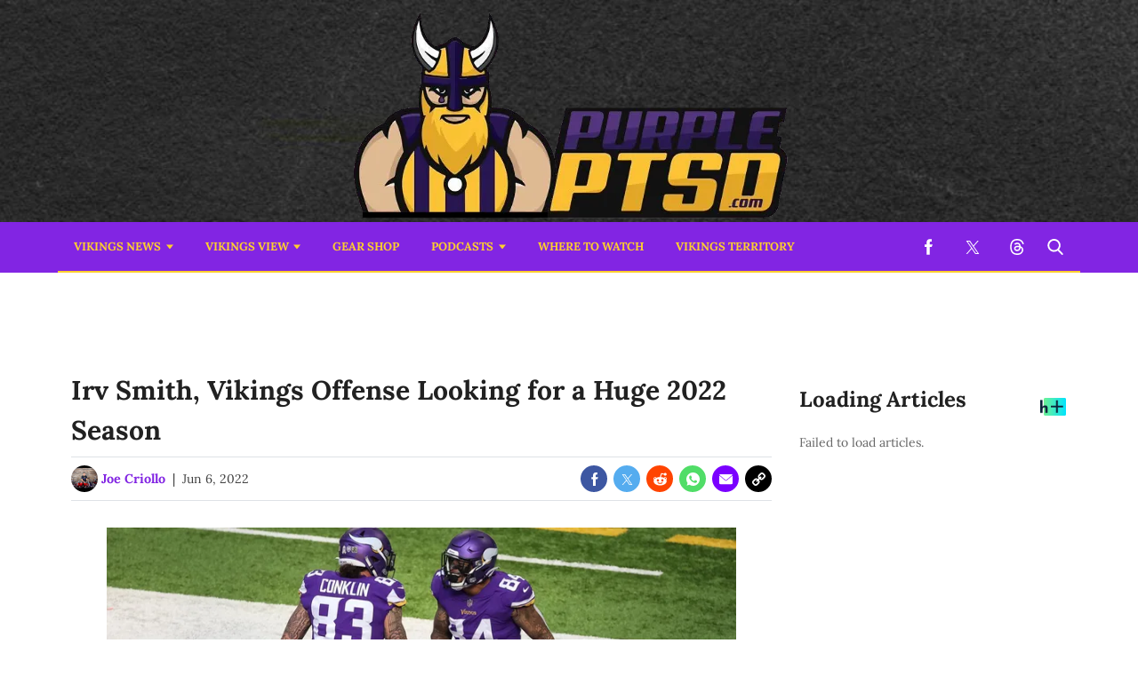

--- FILE ---
content_type: text/html; charset=UTF-8
request_url: https://purpleptsd.com/2022/vikings/vikings-analysis/irv-smith-vikings-offense-looking-for-a-huge-2022-season/
body_size: 35689
content:
<!doctype html>
<html class="no-js" lang="en-US" prefix="og: https://ogp.me/ns#">
	<head>
		<meta charset="UTF-8">

		<meta http-equiv="x-ua-compatible" content="ie=edge">
		<meta name="viewport" content="width=device-width, initial-scale=1.0">

		<link rel="alternate" type="application/rss+xml" title="PurplePTSD  RSS Feed" href="https://purpleptsd.com/feed/" />

		
		<link rel="preload" fetchpriority="high" as="image" href="/cdn-cgi/image/width=750,height=422,fit=crop,quality=80,format=auto,onerror=redirect,metadata=none/wp-content/uploads/2021/06/USATSI_15177517.jpg" imagesrcset="/cdn-cgi/image/width=336,height=241,fit=crop,quality=80,format=auto,onerror=redirect,metadata=none/wp-content/uploads/2021/06/USATSI_15177517.jpg 428w, /cdn-cgi/image/width=788,height=444,fit=crop,quality=80,format=auto,onerror=redirect,metadata=none/wp-content/uploads/2021/06/USATSI_15177517.jpg 788w" imagesizes="(max-width: 430px) 100px, 788px" />
<link rel='preload' href='https://purpleptsd.com/wp-content/themes/tpd-theme/includes/fonts/lora/lora-v35-latin-700.woff2' as='font' type='font/woff2' crossorigin>
<link rel='preload' href='https://purpleptsd.com/wp-content/themes/tpd-theme/includes/fonts/lora/lora-v35-latin-regular.woff2' as='font' type='font/woff2' crossorigin>
		<style id="tpd-critical-css">:root{--main-bg-color:#ffaa01;--secondary-bg-color:#000000}*,::after,::before{box-sizing:inherit}*,:after,:before{box-sizing:border-box;font-smoothing:antialiased;text-rendering:optimizeLegibility}body{margin:0;overscroll-behavior-x:none}html{line-height:1.15}body{font-size:18px;font-weight:400;line-height:1.5;color:#404040;background-color:#fff;margin:0}body,html{font-size:18px}.clear:after,.clear:before{content:" ";display:table}.clear:after{clear:both}.clear{zoom:1}img{max-width:100%;height:auto;vertical-align:bottom}a{color:#444;text-decoration:none}a:hover{color:#444}a:focus{outline:0}a:active,a:hover{outline:0}input:focus{outline:0;border:1px solid #04a4cc}h1{font-size:30px}h2{font-size:26px}h3{font-size:24px}h4{font-size:20px}h5{font-size:18px}h6{font-size:16px}h1{margin-top:24px;margin-bottom:12px}h1 a,h2 a,h3 a,h4 a,h5 a,h6 a{color:inherit;text-decoration:none}p{margin-top:0;margin-bottom:1rem}h2,h3,h4,h5,h6{margin:20px 0 10px}p{width:100%}a:hover{text-decoration:none}blockquote{padding:15px;line-height:1.45;position:relative;background:url(/wp-content/themes/tpd-theme/template-parts/svg/quote.svg) top left no-repeat #f5f5f5;border-left:4px solid #383838;background-size:50px;background-position-x:10px}blockquote cite{font-style:italic;color:#999;font-size:14px;display:block;margin-top:5px}img.lazy{background-color:#efefef;display:block}@media (max-width:567px){h1{font-size:24px}}.container{width:100%;padding-right:15px;padding-left:15px;margin-right:auto;margin-left:auto}.row{display:-ms-flexbox;display:flex;-ms-flex-wrap:wrap;flex-wrap:wrap;margin-right:-15px;margin-left:-15px}.col,[class^=col-]{position:relative;width:100%;padding-right:15px;padding-left:15px}.col{-ms-flex-preferred-size:0;flex-basis:0;-ms-flex-positive:1;flex-grow:1;max-width:100%}.col-12{-ms-flex:0 0 100%;flex:0 0 100%;max-width:100%}.header{position:relative;z-index:9999}.header.sticky{box-shadow:0 0 7px 0 rgba(0,0,0,.2)}.tpd-header-banner{background-color:#f9f9f9}.tpd-header-banner [id^=dsk-banner-ad-]{padding:8px 0!important}.tpd-sticky-header{top:0;display:block;position:sticky;z-index:100;transition:125ms}@media screen and (min-width:768px){.tpd-header-banner{min-height:106px}.admin-bar .header.sticky{top:32px}}.header-container{display:-ms-flexbox;display:flex}.header-container.no-logo{display:-ms-flexbox;display:flex}.header-container.banner-style h1.site-title{font-size:4vw;margin-top:20px}.logo{margin:15px 0;transition:.2s}.logo>a>picture{position:relative;display:block}.logo>a>img,.logo>a>picture>img{max-height:70px;width:auto;height:100%;max-width:fit-content!important;vertical-align:baseline}h1.site-title{margin:0}p.site-description{font-size:12px}#related-sidebar,.single-post aside.sidebar{width:332px;padding:0 16px}@media screen and (max-width:770px){#related-sidebar{display:none}}.sidebar form.search{margin-bottom:15px}main{width:100%;padding-right:15px;padding-left:15px}#content{padding-top:5px;padding-bottom:30px}.sidebar-widget{height:100%}a.btn,button,input[type=button],input[type=submit]{display:inline-block;font-weight:400;color:#212529;text-align:center;vertical-align:middle;-webkit-user-select:none;-ms-user-select:none;user-select:none;background-color:transparent;border:1px solid transparent;padding:6px 15px;margin:auto;border-radius:.25rem;outline:0;transition:color .15s ease-in-out,background-color .15s ease-in-out,border-color .15s ease-in-out,box-shadow .15s ease-in-out}button.mob-menu-container{transition:none}.size-auto,.size-full,.size-large,.size-medium,.size-thumbnail{max-width:100%;height:auto}.alignnone{margin:5px 20px 20px 0}.aligncenter,div.aligncenter{display:block;margin:5px auto}.alignright{float:right;margin:5px 0 20px 20px}.alignleft{float:left;margin:5px 20px 20px 0}a img.alignright{float:right;margin:5px 0 20px 20px}a img.alignnone{margin:5px 20px 20px 0}a img.alignleft{float:left;margin:5px 20px 20px 0}a img.aligncenter{display:block;margin-left:auto;margin-right:auto}.wp-caption{background:#fff;border:1px solid #f0f0f0;max-width:96%;padding:5px 3px 10px;text-align:center}.wp-caption.alignnone{margin:5px 20px 20px 0}.wp-caption.alignleft{margin:5px 20px 20px 0}.wp-caption.alignright{margin:5px 0 20px 20px}.wp-caption img{border:0;height:auto;margin:0;max-width:98.5%;padding:0;width:auto}.gallery-caption,.wp-caption .wp-caption-text{font-size:11px;line-height:17px;margin:0;padding:0 4px 5px}.sticky{position:sticky!important;top:0}.iframe-container iframe{max-width:100%}div.attachment-post-thumbnail{display:block;background-color:#cecece;position:relative;width:100%;padding-top:56.25%;margin-bottom:15px}.page article .alignfull{margin:0 calc(50% - 50vw);max-width:100vw;width:100vw}::selection{background:#04a4cc;color:#fff;text-shadow:none}#placeholder-banner{background-color:red;height:70px;max-width:980px;width:100%;margin:auto}#placeholder-box{background-color:red;height:250px;max-width:300px;width:100%;margin:auto}[class*=tpd-banner-ad]{width:100%;background-color:#f9f9f9;display:block}article [class*=tpd-banner-ad]{background-color:transparent}ul.sharing{display:-ms-flexbox;display:flex;list-style:none;padding-left:0;margin:0}ul.sharing li{display:inline-block;margin-left:7px;border:1px solid #0098da;border-radius:3px;opacity:1;transition:.2s ease-in-out}ul.sharing li a{text-align:center;display:-ms-flexbox;display:flex;-ms-flex-pack:center;justify-content:center;-ms-flex-align:center;align-items:center;padding:.3rem .3em;width:30px;height:30px;color:#fff;font-size:.9em;float:left}ul.sharing li svg g{fill:#fff}ul.sharing li svg{max-height:20px;max-width:20px}ul.sharing li:first-child{margin-left:0}ul.sharing li:hover{opacity:.9}ul.sharing li a img{-ms-flex-item-align:start;align-self:flex-start}@media screen and (max-width:640px){.post-meta ul.sharing{margin-top:10px}}a.rss-button svg{height:20px;width:20px}.social-svg{height:13px;vertical-align:middle}form.search{display:-ms-flexbox;display:flex}form.search input.search-input{width:100%;padding:8px 30px 8px 5px;font-size:12px;color:#000}form.search .search-submit svg{height:15px;width:15px;margin-right:10px;margin-top:5px}form.search .search-submit svg *{fill:#000}.sr-only{width:1px;height:1px;padding:0;border:0;margin:-1px;clip:rect(0 0 0 0);overflow:hidden;position:absolute;white-space:nowrap;content-visibility:hidden}.has-tpd-color-1-color{color:var(--wp--preset--color--tpd-color-1)}.has-tpd-color-2-color{color:var(--wp--preset--color--tpd-color-2)}.has-tpd-color-3-color{color:var(--wp--preset--color--tpd-color-3)}.has-tpd-color-4-color{color:var(--wp--preset--color--tpd-color-4)}.has-tpd-color-5-color{color:var(--wp--preset--color--tpd-color-5)}.has-tpd-color-6-color{color:var(--wp--preset--color--tpd-color-6)}.has-tpd-color-7-color{color:var(--wp--preset--color--tpd-color-7)}.has-tpd-color-8-color{color:var(--wp--preset--color--tpd-color-8)}.has-tpd-color-1-background-color{background-color:var(--wp--preset--color--tpd-color-1)}.has-tpd-color-2-background-color{background-color:var(--wp--preset--color--tpd-color-2)}.has-tpd-color-3-background-color{background-color:var(--wp--preset--color--tpd-color-3)}.has-tpd-color-4-background-color{background-color:var(--wp--preset--color--tpd-color-4)}.has-tpd-color-5-background-color{background-color:var(--wp--preset--color--tpd-color-5)}.has-tpd-color-6-background-color{background-color:var(--wp--preset--color--tpd-color-6)}.has-tpd-color-7-background-color{background-color:var(--wp--preset--color--tpd-color-7)}.has-tpd-color-8-background-color{background-color:var(--wp--preset--color--tpd-color-8)}.widget_recent_entries{background-color:#f3f4f5;border-radius:3px;padding:15px 30px;margin-bottom:30px}.widget_recent_entries ul{padding-left:0}.widget_recent_entries ul li{list-style:none;font-size:14px;font-weight:700;margin-bottom:15px}.widget_recent_entries ul li:last-child{margin-bottom:0}.grecaptcha-badge{visibility:hidden}footer.footer .footer-bg{padding-top:2.5em;padding-bottom:2em}footer.footer .footer-copyright-container,footer.footer .footer-extra,footer.footer div#footer-nav{display:-ms-flexbox;display:flex;-ms-flex-wrap:wrap;flex-wrap:wrap;-ms-flex-align:start;align-items:flex-start}footer.footer .footer-copyright-container ul,footer.footer .footer-copyright-container>div,footer.footer .footer-extra div,footer.footer div#footer-nav>div,footer.footer div#footer-nav>ul{width:100%}footer.footer .footer-extra{padding-top:15px}footer.footer .footer-extra div{text-align:center}footer.footer #footer-nav a{font-size:.78em;font-weight:700}footer.footer #footer-nav hr{margin-top:6px;background:#464646}footer.footer #footer-nav .menu:first-child ul,footer.footer #footer-nav ul.footer-menu{margin:0;padding:0;list-style:none;display:grid;grid-template-columns:auto auto auto;grid-auto-rows:42px;grid-auto-rows:minmax(42px,auto);max-width:460px}footer.footer #footer-nav .menu:first-child li:nth-child(3n+1),footer.footer #footer-nav ul.footer-menu li:nth-child(3n+1){padding-right:10px;border-right:1px solid #464646}footer.footer #footer-nav .menu:first-child li:nth-child(3n+2),footer.footer #footer-nav ul.footer-menu li:nth-child(3n+2){border-left:1px solid #464646;padding-left:30px;padding-right:10px}footer.footer #footer-nav .menu:first-child li:nth-child(3n+3),footer.footer #footer-nav ul.footer-menu li:nth-child(3n+3){border-left:1px solid #464646;padding-left:30px;padding-right:30px}footer.footer #footer-nav ul.social{padding:0;list-style:none;display:inline-block;vertical-align:middle}footer.footer #footer-nav ul.social li{background:0 0;display:inline-block}footer.footer #footer-nav ul.social li a{background:#2a4855;display:inline-block;width:30px;line-height:28px;font-size:.7em;border-radius:30px;border:1px solid #0196d6;margin:0 0 0 8px;text-align:center}footer.footer #footer-copyright{padding-top:1em;font-size:.86em}footer.footer #footer-copyright ul{list-style:none;margin-top:0;padding:0}footer.footer #footer-copyright ul li{display:inline-block}footer.footer #footer-copyright ul li a{color:#505050;padding:8px}footer.footer #footer-copyright ul li+li{line-height:1em;border-left:1px solid #505050}#footer-nav>div.menu.text-right>ul>li{fill:#fff}footer.footer #footer-nav .social-svg{max-height:13px;max-width:14px}footer .widget_nav_menu ul{padding-left:0}footer .widget_nav_menu ul>li{list-style:none}@media screen and (min-width:768px){footer.footer .footer-copyright-container ul,footer.footer .footer-copyright-container>div,footer.footer div#footer-nav>div,footer.footer div#footer-nav>ul{-ms-flex:1 1 50%;flex:1 1 50%}footer.footer .footer-extra div{text-align:initial;-ms-flex:1 1 33%;flex:1 1 33%;max-width:33%;padding:0 15px}footer.footer .footer-extra .social{max-width:100%}footer.footer .footer-extra{padding-top:0}.footer-copyright-text{text-align:right}}@media screen and (max-width:768px){footer.footer #footer-copyright{padding-bottom:15px}footer.footer #footer-nav ul.footer-menu li{padding-left:0!important;padding-right:0!important}}@media (max-width:992px){footer.footer .container{max-width:100%}}@media screen and (max-width:767px) and (min-width:431px){#footer-nav{-ms-flex-pack:center;justify-content:center}#footer-nav form[name=sign-up]{margin-top:40px}footer.footer #footer-nav ul.footer-menu{max-width:unset}footer.footer #footer-nav ul.footer-menu li{padding-left:20px!important}}@media (max-width:430px){footer.footer #footer-nav ul.social{text-align:center;display:block}footer{text-align:center}footer.footer #footer-nav hr{max-width:450px;width:100%}footer.footer #footer-nav .menu:first-child li:nth-child(3n+1){padding:0}footer.footer #footer-nav .menu:first-child li:nth-child(3n+2){padding:0}footer.footer #footer-nav .menu:first-child li:nth-child(3n+3){padding:0}}footer .google-preferred-source{margin-top:1rem}@media (min-width:431px){footer .google-preferred-source img{margin-left:10px}}</style>
		<style id="tpd-critical-header-1-css">.header-1 .nav div.menu,.header-1 .nav div.menu>ul,.header-1 .nav>ul{padding-left:0}.header-1.top-sticky-companion-active{z-index:0!important}.nav{position:relative;display:-ms-flexbox;display:flex;width:100%}.nav div.menu,.nav div.menu>ul,.nav>ul{display:inherit;margin:0 auto 0 0;padding-left:15px}.nav div.menu>ul>li,.nav>ul>li,.sub-menu>li>a{color:#fff;display:inherit}.nav div.menu>ul>li:hover,.nav>ul>li:hover{text-decoration:none}.nav ul>li>a{display:inherit;-ms-flex-align:center;align-items:center;font-weight:700;padding:7px 10px;text-transform:uppercase}.nav .sub-menu>li>a{text-transform:initial}.nav li,.nav li a{position:relative}li.menu-item-has-children .sub-menu>li+li{border-top-style:solid;border-top-width:1px}li.menu-item-has-children>a::before{content:"";display:block;position:absolute;top:50%;right:10px;transform:translateY(-50%);border-left:4px solid transparent;border-right:4px solid transparent;border-top:5px solid #fff}li.menu-item-has-children .sub-menu{padding:0}.header ul.social-links{display:-ms-flexbox;display:flex;margin-right:0;padding-right:1rem;padding-left:1rem}.header ul.social-links li{list-style:none}.header ul.social-links li:hover{background:rgba(215,215,215,.17)}.header ul.social-links li a{padding:0;width:50px;display:-ms-flexbox;display:flex;-ms-flex-align:center;align-items:center;-ms-flex-pack:center;justify-content:center}.header ul.social-links li a svg{margin-right:0}@media (max-width:980px){.header ul.social-links{display:inline;margin:0 auto}.header ul.social-links li{position:relative;display:inline-block}}header form.search{display:none;position:absolute;top:0;left:0;height:0;width:100%;margin-left:15px}header form.search.active{display:-ms-flexbox;display:flex;-ms-flex-align:center;align-items:center;height:100%;padding:16px}header form.search input.search-input{background-color:transparent;font-size:12px;padding:8px 30px 8px 5px;width:100%;border:none;border-bottom:1px solid rgba(255,255,255,.3);transition:.2s}header input.search-input:focus{border-bottom:1px solid #fff}header button.search-submit{display:inline-block;padding:0;margin:0;z-index:9}header button.search-submit.mobile{display:none}header .search-button svg{margin-top:5px}header nav svg{height:15px;width:15px;margin-right:10px}footer .social svg *,header form.search .search-submit svg *,header nav svg *{fill:#fff}.mob-menu-container{display:none}@media screen and (min-width:980px){.nav ul li.menu-item-has-children>a{padding-right:20px}.nav ul li.menu-item-has-children>a::before{right:5px}.sub-menu{position:absolute;top:100%;left:0;padding:0;list-style-type:none;margin-top:73px;margin:0;min-width:250px;box-shadow:0 10px 25px -10px rgba(0,0,0,.1);opacity:0;visibility:hidden;transform:scale(.9)}.sub-menu .sub-menu{left:100%;transform:translateY(-40%)}.sub-menu li{display:block;padding:3px 20px}.sub-menu>li>a{padding:3px 0}.menu-item:hover>.sub-menu{visibility:visible;opacity:1;transform:scale(1)}.sub-menu .menu-item:hover>.sub-menu{top:0;z-index:1}}.header-container.no-logo .logo{-ms-flex:1 1 100%;flex:1 1 100%;max-width:20%}.header-container.no-logo .nav{-ms-flex:1 1 100%;flex:1 1 100%;max-width:80%}@media (max-width:1150px){.header-container.no-logo .logo{max-width:25%}.header-container.no-logo .nav{max-width:75%}}@media (max-width:980px){.header-container.no-logo .logo{max-width:none}.header-container.no-logo .nav{max-width:100%}header button.search-submit.desktop{display:none}header button.search-submit.mobile{display:block;position:absolute;top:50%;transform:translateY(10px);right:20px}}@media (max-width:992px){header .extra-links{display:none}}@media (min-width:981px){.arrow{color:inherit;margin-right:10px;padding:0;transform:rotate(90deg)}}@media (max-width:980px){header .extra-links{display:-ms-flexbox;display:flex;margin-right:15px}.nav{visibility:hidden;opacity:0;top:0;transform:translateY(-100%);position:fixed}.nav.active{opacity:1;visibility:visible;-ms-flex-direction:column;flex-direction:column;position:fixed;left:0;width:100%;height:100vh;padding-bottom:50vh;border-top:1px solid rgba(255,255,255,.1);overflow-y:scroll}.nav.active div.menu,.nav.active div.menu>ul,.nav.active>ul{-ms-flex-order:2;order:2;display:block;-ms-flex-direction:column;flex-direction:column;margin:25px 15px;padding-left:0}.nav.active div.menu{margin:0}.nav li:hover{-ms-flex-direction:column;flex-direction:column}.nav.active>ul>li{position:relative}.nav.active>ul>li>a{width:100%;font-size:22px}.nav.active>ul>li>a{padding-right:50px}.nav.active ul li .toggle-menu{position:absolute;top:0;right:0;width:50px;height:100%;z-index:5}.nav.active ul li .toggle-menu:before{content:"";display:block;position:absolute;top:25px;right:20px;transform:translateY(-50%);border-left:4px solid transparent;border-right:4px solid transparent;border-top:5px solid #000}li.menu-item-has-children>a::before{border:none!important}.mob-menu-container{display:-ms-flexbox;display:flex;-ms-flex-direction:column;flex-direction:column;-ms-flex-pack:center;justify-content:center;width:20px;min-width:20px;margin-left:auto}.sub-menu{display:none;-ms-flex-direction:column;flex-direction:column;position:relative;padding:10px 15px;list-style-type:none;width:unset}.menu-item.open>.sub-menu{display:-ms-flexbox;display:flex}.arrow{color:inherit;margin-right:0;position:absolute;right:0;top:0}.bar1,.bar2,.bar3{width:100%;height:2px;margin:0 0 3px}.change .bar1{transform:rotate(-45deg) translate(-2px,7px)}.change .bar2{opacity:0}.change .bar3{transform:rotate(45deg) translate(0,-5px)}header .nav.active form.search{-ms-flex-order:1;order:1;display:-ms-flexbox;display:flex;position:relative;margin-top:25px;margin-bottom:25px;margin-left:0;padding:15px}header .nav.active form.search input.search-input{padding:20px 5px;border:1px solid #eee}}@media (max-width:576px){header .extra-links{-ms-flex-direction:column;flex-direction:column;margin:0}.mob-menu-container{margin-left:auto}}.header{box-shadow:none!important;transform:none!important}.header .logo{margin:12px 0;-ms-flex-negative:0;flex-shrink:0}.header .logo a{-ms-flex-negative:0;flex-shrink:0}.header .logo>a>img,.header .logo>a>picture>img{height:2rem}.header .nav{border-bottom-width:2px;border-bottom-style:solid}.header .nav>.logo+ul{padding-left:2rem}.header .nav>ul:first-child{padding-left:0}.header .nav>ul:first-of-type>li:hover a::before{border-top-color:#fff;transition:.3s}.header .nav>ul:first-of-type>li a::before{right:1rem}.header .nav>ul:first-of-type>li.menu-item-has-children a{padding-right:1.75rem}.header .nav>.menu>ul:first-of-type>li>a,.header .nav>ul:first-of-type>li>a{padding:1rem;font-size:18px;letter-spacing:1px;text-transform:uppercase}.header .nav>ul.social-links{margin-right:0;padding-right:0;padding-left:1rem}.header .nav>ul.social-links:last-child{padding-right:0}.header .nav>ul.social-links>li:hover{background:0 0}.header .nav>ul.social-links>li:last-child{margin-right:0}.header .nav>ul.social-links>li>a{display:-ms-flexbox;display:flex;-ms-flex-align:center;align-items:center}.header .nav .search{margin:0}.header .nav .search-input{padding:.5rem;font-size:1rem}.header .nav .search-submit{padding:.25rem .25rem .25rem 8px}.header .nav .search-submit:last-child{margin-right:.75rem}.header .nav .search.active+.search-submit svg{fill:#fff}.header .nav>.search-submit:hover svg,.header .nav>.search-submit:hover svg *,.header .nav>ul.social-links>li>a:hover svg,.header .nav>ul.social-links>li>a:hover svg *{fill:#aaa}.header .nav>.search-submit svg,.header .nav>ul.social-links>li>a>svg{transition:175ms ease-out}.header .nav>button>svg{margin:0;width:1.25rem;height:1.25rem}.header .nav>.search-submit svg{top:2px;position:relative}.header .nav>ul.social-links>li>a>svg{margin:0;width:1.25rem;height:1.25rem}.header__banner,.header__nav{display:block}.header__banner img{margin:0 auto;width:100%;max-width:1140px;display:block}.header__nav{display:-ms-flexbox;display:flex;-ms-flex-pack:justify;justify-content:space-between}.header+#content{padding-top:2.5rem;padding-bottom:2rem}body.home .header+#content{padding-top:1rem}.header-banner-container{padding-right:0;padding-left:0}.header-banner-container img{margin:0 auto;width:100%;max-width:none;display:block}.header-banner-container>a{margin:0 auto;max-width:80%;display:block}.header-container{padding-top:.5rem;padding-bottom:.5rem;top:0;background:#fff;display:block;position:sticky;z-index:200}.header-container+.header{z-index:100!important}.header-container__main{margin-right:auto;margin-left:auto;text-align:center;display:block}.header-container__main img{height:auto}.mob-menu-container{margin:3px 0;padding:.625rem .5rem;left:1.25rem;height:.75rem;background:rgba(223,223,223,.875);border-radius:2px;box-sizing:content-box;cursor:pointer;position:absolute;transition:.2s ease-out}.mob-menu-container:hover{background:#dfdfdf}.mob-menu-container .bar1,.mob-menu-container .bar2,.mob-menu-container .bar3{background:#1c3665}.mob-menu-container .bar3{margin-bottom:0}.site-identity-logo-avatar{margin-right:18px;-ms-flex-negative:0!important;flex-shrink:0!important}.site-identity-logo-avatar img{border-radius:2px}#content>#tpd-top-sticky-padding-div{display:none!important}.change .bar1{transform:rotate(-45deg) translate(-1px,6px)!important}.header-1 .wp-block-tpd-block-tpd-ads.is-sticky{top:208px}@media screen and (min-width:460px){.mob-menu-container{margin:.75rem 0;left:2rem}}@media screen and (min-width:992px){header+#content{padding-bottom:3rem}.header-container{margin-bottom:0!important;padding-bottom:0;position:relative}}@media screen and (max-width:991px){.mob-menu-container.change .bar1,.mob-menu-container.change .bar2,.mob-menu-container.change .bar3{margin:0 0 3px -3px;top:-1px}}.sharing.social-icon-svg .facebook-icon:before{background-image: url('data:image/svg+xml,<svg width="21px" height="41px" viewBox="0 0 21 41" version="1.1" xmlns="http://www.w3.org/2000/svg" xmlns:xlink="http://www.w3.org/1999/xlink" class="social-svg facebook"> <title id="facebook-svg-1111021825">Facebook</title> <g stroke="none" stroke-width="1" fill="none" fill-rule="evenodd"> <g transform="translate(-17.000000, -8.000000)" fill="%23fff" fill-rule="nonzero"> <g transform="translate(17.000000, 8.000000)"> <path d="M13.125,14.09375 L13.125,8.96875 C13.125,7.55425 14.301,6.40625 15.75,6.40625 L18.375,6.40625 L18.375,0 L13.125,0 C8.775375,0 5.25,3.4414375 5.25,7.6875 L5.25,14.09375 L0,14.09375 L0,20.5 L5.25,20.5 L5.25,41 L13.125,41 L13.125,20.5 L18.375,20.5 L21,14.09375 L13.125,14.09375 Z"></path> </g> </g> </g> </svg>');}.sharing.social-icon-svg .twitter-icon:before{background-image: url('data:image/svg+xml,<svg width="46px" height="38px" viewBox="0 0 1200 1227" fill="none" xmlns="http://www.w3.org/2000/svg" class="social-svg twitter"> <title id="twitter-svg-670018936">Twitter</title> <path d="M714.163 519.284L1160.89 0H1055.03L667.137 450.887L357.328 0H0L468.492 681.821L0 1226.37H105.866L515.491 750.218L842.672 1226.37H1200L714.137 519.284H714.163ZM569.165 687.828L521.697 619.934L144.011 79.6944H306.615L611.412 515.685L658.88 583.579L1055.08 1150.3H892.476L569.165 687.854V687.828Z" fill="%23fff"/> </svg>');}.sharing.social-icon-svg .reddit-icon:before{background-image: url('data:image/svg+xml,<svg xmlns="http://www.w3.org/2000/svg" viewBox="0 0 279.748 279.748" height="15px" style="max-height:15px;max-width:15px;" class="social-svg"> <title id="reddit-svg-8675807137">Reddit</title> <path fill="%23fff" d="M279.748,133.142c0-19.299-15.701-35-35-35c-10.768,0-20.674,4.812-27.279,13.064 c-18.532-8.431-39.663-13.626-62.015-15.271l19.206-60.692l42.895,9.294c3.285,12.782,14.901,22.258,28.693,22.258 c16.336,0,29.627-13.29,29.627-29.626c0-16.336-13.291-29.627-29.627-29.627c-11.801,0-21.999,6.941-26.759,16.95l-49.497-10.725 c-5.041-1.092-10.094,1.833-11.651,6.756l-23.705,74.907c-26.164,0.638-50.988,6.053-72.356,15.775 C55.674,102.954,45.768,98.142,35,98.142c-19.299,0-35,15.701-35,35c0,9.373,3.683,18.173,10.222,24.709 c-3.9,8.37-5.875,17.076-5.875,25.936c0,24.048,14.396,46.492,40.538,63.199c25.447,16.264,59.183,25.221,94.989,25.221 c35.808,0,69.542-8.957,94.989-25.221c26.142-16.707,40.538-39.151,40.538-63.199c0-8.859-1.975-17.565-5.875-25.936 C276.065,151.314,279.748,142.515,279.748,133.142z M15.369,145.139c-2.212-3.59-3.369-7.688-3.369-11.997c0-12.682,10.317-23,23-23 c5.444,0,10.558,1.851,14.649,5.258C35.027,123.702,23.517,133.689,15.369,145.139z M68.04,165.405c0-13.785,11.215-25,25-25 c13.785,0,25,11.215,25,25c0,13.785-11.215,25-25,25C79.255,190.405,68.04,179.19,68.04,165.405z M191.159,222.459 c-9.745,10.637-29.396,17.244-51.285,17.244c-21.888,0-41.539-6.607-51.284-17.244c-1.805-1.97-2.733-4.525-2.617-7.192 c0.116-2.669,1.266-5.133,3.235-6.937c1.849-1.694,4.247-2.627,6.754-2.627c2.797,0,5.484,1.183,7.373,3.244 c5.803,6.333,20.827,10.756,36.539,10.756c15.712,0,30.737-4.423,36.539-10.756c1.889-2.062,4.576-3.244,7.374-3.244 c2.508,0,4.906,0.933,6.755,2.627c1.97,1.804,3.118,4.268,3.234,6.937C193.893,217.934,192.964,220.489,191.159,222.459z M186.708,190.405c-13.785,0-25-11.215-25-25c0-13.785,11.215-25,25-25c13.785,0,25,11.215,25,25 C211.708,179.19,200.493,190.405,186.708,190.405z M264.379,145.139c-8.147-11.45-19.657-21.436-34.28-29.739 c4.092-3.408,9.205-5.258,14.649-5.258c12.683,0,23,10.318,23,23C267.748,137.451,266.591,141.549,264.379,145.139z"></path> </svg>');}.sharing.social-icon-svg .whatsapp-icon:before{background-image: url('data:image/svg+xml,<svg width="38px" height="38px" viewBox="0 0 38 38" version="1.1" xmlns="http://www.w3.org/2000/svg" xmlns:xlink="http://www.w3.org/1999/xlink" class="social-svg whatsapp"> <title id="whatsapp-svg-4904272752">WhatsApp</title> <g stroke="none" stroke-width="1" fill="none" fill-rule="evenodd"> <g transform="translate(-9.000000, -9.000000)" fill="%23fff" fill-rule="nonzero"> <g transform="translate(9.000000, 9.000000)"> <path d="M19.00475,0 L18.99525,0 C8.519125,0 0,8.5215 0,19 C0,23.15625 1.3395,27.0085 3.617125,30.136375 L1.24925,37.194875 L8.552375,34.86025 C11.55675,36.8505 15.140625,38 19.00475,38 C29.480875,38 38,29.476125 38,19 C38,8.523875 29.480875,0 19.00475,0 Z M30.060375,26.830375 C29.602,28.12475 27.78275,29.19825 26.331625,29.51175 C25.338875,29.723125 24.042125,29.89175 19.676875,28.082 C14.09325,25.76875 10.4975,20.094875 10.21725,19.72675 C9.948875,19.358625 7.961,16.722375 7.961,13.995875 C7.961,11.269375 9.345625,9.94175 9.90375,9.37175 C10.362125,8.903875 11.11975,8.690125 11.8465,8.690125 C12.081625,8.690125 12.293,8.702 12.483,8.7115 C13.041125,8.73525 13.321375,8.7685 13.6895,9.649625 C14.147875,10.754 15.264125,13.4805 15.397125,13.76075 C15.5325,14.041 15.667875,14.421 15.477875,14.789125 C15.29975,15.169125 15.143,15.33775 14.86275,15.66075 C14.5825,15.98375 14.3165,16.23075 14.03625,16.5775 C13.77975,16.879125 13.49,17.202125 13.813,17.76025 C14.136,18.3065 15.25225,20.128125 16.89575,21.591125 C19.016625,23.47925 20.736125,24.0825 21.35125,24.339 C21.809625,24.529 22.355875,24.483875 22.69075,24.127625 C23.115875,23.66925 23.64075,22.90925 24.175125,22.161125 C24.555125,21.624375 25.034875,21.557875 25.538375,21.747875 C26.051375,21.926 28.766,23.267875 29.324125,23.54575 C29.88225,23.826 30.250375,23.959 30.38575,24.194125 C30.51875,24.42925 30.51875,25.533625 30.060375,26.830375 Z"></path> </g> </g> </g> </svg>');}.sharing.social-icon-svg .email-icon:before{background-image: url('data:image/svg+xml,<svg version="1.1" xmlns="http://www.w3.org/2000/svg" xmlns:xlink="http://www.w3.org/1999/xlink" x="0px" y="0px" viewBox="0 0 512 512" height="15px" style="enable-background:new 0 0 512 512;max-height:15px;max-width:15px;" xml:space="preserve" class="social-svg"> <title id="email-svg-4055274366">Email</title> <g> <g> <g> <path id="email-1" fill="%23fff" d="M10.688,95.156C80.958,154.667,204.26,259.365,240.5,292.01c4.865,4.406,10.083,6.646,15.5,6.646 c5.406,0,10.615-2.219,15.469-6.604c36.271-32.677,159.573-137.385,229.844-196.896c4.375-3.698,5.042-10.198,1.5-14.719 C494.625,69.99,482.417,64,469.333,64H42.667c-13.083,0-25.292,5.99-33.479,16.438C5.646,84.958,6.313,91.458,10.688,95.156z"/> <path id="email-2" fill="%23fff" d="M505.813,127.406c-3.781-1.76-8.229-1.146-11.375,1.542C416.51,195.01,317.052,279.688,285.76,307.885 c-17.563,15.854-41.938,15.854-59.542-0.021c-33.354-30.052-145.042-125-208.656-178.917c-3.167-2.688-7.625-3.281-11.375-1.542 C2.417,129.156,0,132.927,0,137.083v268.25C0,428.865,19.135,448,42.667,448h426.667C492.865,448,512,428.865,512,405.333 v-268.25C512,132.927,509.583,129.146,505.813,127.406z"/> </g> </g> </g> </svg>');}.sharing.social-icon-svg .copy-link-icon:hover{cursor:pointer;}.sharing.social-icon-svg.dropdown-list .copy-link-icon{display:flex;gap:10px;justify-content:center;align-items:center;}.sharing.social-icon-svg:not(.dropdown-list) .copy-link-icon{display:flex;align-items:center;justify-content:center;padding:0.3rem 0.3em;width:30px;height:30px;}.sharing.social-icon-svg .copy-link-icon:before{content:'';display:block;height:15px;width:15px;background-image:url('data:image/svg+xml,<svg width="46px" height="46px" viewBox="0 0 46 46" version="1.1" xmlns="http://www.w3.org/2000/svg" xmlns:xlink="http://www.w3.org/1999/xlink"> <title id="copy-link-svg-6586422280">Copy Link</title> <g stroke="none" stroke-width="1" fill="none" fill-rule="evenodd"> <g fill="%23fff" fill-rule="nonzero"> <path d="M40.5813559,33.8177966 C40.5813559,33.0576271 40.3279661,32.4338983 39.8016949,31.9076271 L33.9347458,26.040678 C33.4084746,25.5144068 32.7652542,25.2610169 32.0245763,25.2610169 C31.2449153,25.2610169 30.5627119,25.5533898 29.9974576,26.1576271 C30.0559322,26.2161017 30.2313559,26.3915254 30.5237288,26.6838983 C30.8161017,26.9762712 31.0305085,27.1711864 31.1279661,27.2881356 C31.2254237,27.4050847 31.3813559,27.5805085 31.5567797,27.8144068 C31.7322034,28.0677966 31.8491525,28.3016949 31.9271186,28.5355932 C31.9855932,28.7694915 32.0245763,29.0228814 32.0245763,29.3152542 C32.0245763,30.0754237 31.7711864,30.6991525 31.2449153,31.2254237 C30.7186441,31.7516949 30.0754237,32.0050847 29.3347458,32.0050847 C29.0618644,32.0050847 28.7889831,31.9661017 28.5550847,31.9076271 C28.3211864,31.8491525 28.0872881,31.7127119 27.8338983,31.5372881 C27.5805085,31.3618644 27.4050847,31.2254237 27.3076271,31.1084746 C27.190678,31.0110169 26.9957627,30.7966102 26.7033898,30.5042373 C26.4110169,30.2118644 26.2355932,30.0169492 26.1771186,29.9779661 C25.5533898,30.5627119 25.2415254,31.2449153 25.2415254,32.0440678 C25.2415254,32.8042373 25.4949153,33.4279661 26.0211864,33.9542373 L31.829661,39.7822034 C32.3364407,40.2889831 32.979661,40.5423729 33.7398305,40.5423729 C34.5,40.5423729 35.1237288,40.2889831 35.65,39.8016949 L39.8016949,35.6889831 C40.3279661,35.1822034 40.5813559,34.5584746 40.5813559,33.8177966 L40.5813559,33.8177966 Z M20.7779661,13.9559322 C20.7779661,13.1957627 20.5245763,12.5720339 19.9983051,12.0457627 L14.170339,6.19830508 C13.6440678,5.6720339 13.0008475,5.41864407 12.2601695,5.41864407 C11.5194915,5.41864407 10.8957627,5.6720339 10.35,6.17881356 L6.19830508,10.2915254 C5.6720339,10.8177966 5.41864407,11.4415254 5.41864407,12.1822034 C5.41864407,12.9423729 5.6720339,13.5661017 6.19830508,14.0923729 L12.0652542,19.959322 C12.5720339,20.4661017 13.2152542,20.7194915 13.9754237,20.7194915 C14.7550847,20.7194915 15.4372881,20.4271186 16.0025424,19.8423729 C15.9440678,19.7838983 15.7686441,19.6084746 15.4762712,19.3161017 C15.1838983,19.0237288 14.9694915,18.8288136 14.8720339,18.7118644 C14.7745763,18.5949153 14.6186441,18.4194915 14.4432203,18.1855932 C14.2677966,17.9322034 14.1508475,17.6983051 14.0728814,17.4644068 C14.0144068,17.2305085 13.9754237,16.9771186 13.9754237,16.6847458 C13.9754237,15.9245763 14.2288136,15.3008475 14.7550847,14.7745763 C15.2813559,14.2483051 15.9245763,13.9949153 16.6652542,13.9949153 C16.9381356,13.9949153 17.2110169,14.0338983 17.4449153,14.0923729 C17.6788136,14.1508475 17.9127119,14.2872881 18.1661017,14.4627119 C18.4194915,14.6381356 18.5949153,14.7745763 18.6923729,14.8915254 C18.809322,14.9889831 19.0042373,15.2033898 19.2966102,15.4957627 C19.5889831,15.7881356 19.7644068,15.9830508 19.8228814,16.0220339 C20.4661017,15.4372881 20.7779661,14.7355932 20.7779661,13.9559322 Z M46,33.8177966 C46,36.0788136 45.2008475,37.9889831 43.6025424,39.5483051 L39.470339,43.6610169 C37.9110169,45.220339 36.0008475,46 33.7398305,46 C31.459322,46 29.5491525,45.2008475 27.9898305,43.6025424 L22.1813559,37.7745763 C20.6220339,36.2152542 19.8423729,34.3050847 19.8423729,32.0440678 C19.8423729,29.7440678 20.6610169,27.7754237 22.3177966,26.1576271 L19.8423729,23.6822034 C18.2245763,25.3389831 16.2754237,26.1576271 13.9754237,26.1576271 C11.7144068,26.1576271 9.80423729,25.3779661 8.22542373,23.779661 L2.3779661,17.9322034 C0.779661017,16.3533898 0,14.4237288 0,12.1822034 C0,9.92118644 0.799152542,8.03050847 2.39745763,6.45169492 L6.52966102,2.33898305 C8.08898305,0.779661017 9.99915254,0 12.2601695,0 C14.540678,0 16.4508475,0.799152542 18.0101695,2.39745763 L23.8186441,8.22542373 C25.3779661,9.78474576 26.1576271,11.6949153 26.1576271,13.9559322 C26.1576271,16.2559322 25.3389831,18.2245763 23.6822034,19.8423729 L26.1576271,22.3177966 C27.7754237,20.6610169 29.7245763,19.8423729 32.0245763,19.8423729 C34.2855932,19.8423729 36.1957627,20.6220339 37.7745763,22.220339 L43.6415254,28.0872881 C45.220339,29.6466102 46,31.5762712 46,33.8177966 L46,33.8177966 Z" id="Shape"></path> </g> </g> </svg>');background-size:contain;transform:rotate(90deg);background-position:center;}.link-copied-notification{position:absolute;width:110px;left:50px;background:#000;color:#fff;padding:2px 15px;font-size:14px;border-radius:6px;opacity:0;}.m-fadeIn{visibility:visible;opacity:1;transition:visibility 0s linear 0s,opacity 300ms;}.m-fadeOut{visibility:hidden;opacity:0;transition:visibility 0s linear 300ms,opacity 300ms;}.link-copied-notification:before{content:'';display:block;width:0;height:0;border-style:solid;border-width:5px 6px 5px 0;border-color:transparent #000000 transparent transparent;position:absolute;left:-6px;top:7px;}header .search-icon.social-icon-svg:after{background-image: url('data:image/svg+xml,<svg fill="%23ffffff" class="search-icon" version="1.1" xmlns="http://www.w3.org/2000/svg" xmlns:xlink="http://www.w3.org/1999/xlink" x="0px" y="0px" viewBox="0 0 56.966 56.966" style="enable-background:new 0 0 56.966 56.966;" xml:space="preserve"> <path d="M55.146,51.887L41.588,37.786c3.486-4.144,5.396-9.358,5.396-14.786c0-12.682-10.318-23-23-23s-23,10.318-23,23 s10.318,23,23,23c4.761,0,9.298-1.436,13.177-4.162l13.661,14.208c0.571,0.593,1.339,0.92,2.162,0.92 c0.779,0,1.518-0.297,2.079-0.837C56.255,54.982,56.293,53.08,55.146,51.887z M23.984,6c9.374,0,17,7.626,17,17s-7.626,17-17,17 s-17-7.626-17-17S14.61,6,23.984,6z"/> </svg> ');}header .search-icon.social-icon-svg:hover:after{background-image: url('data:image/svg+xml,<svg fill="%231c3665" class="search-icon" version="1.1" xmlns="http://www.w3.org/2000/svg" xmlns:xlink="http://www.w3.org/1999/xlink" x="0px" y="0px" viewBox="0 0 56.966 56.966" style="enable-background:new 0 0 56.966 56.966;" xml:space="preserve"> <path d="M55.146,51.887L41.588,37.786c3.486-4.144,5.396-9.358,5.396-14.786c0-12.682-10.318-23-23-23s-23,10.318-23,23 s10.318,23,23,23c4.761,0,9.298-1.436,13.177-4.162l13.661,14.208c0.571,0.593,1.339,0.92,2.162,0.92 c0.779,0,1.518-0.297,2.079-0.837C56.255,54.982,56.293,53.08,55.146,51.887z M23.984,6c9.374,0,17,7.626,17,17s-7.626,17-17,17 s-17-7.626-17-17S14.61,6,23.984,6z"/> </svg> ');}.social-links.social-icon-svg .facebook-icon:after {background-image: url('data:image/svg+xml,<svg width="21px" height="41px" viewBox="0 0 21 41" version="1.1" xmlns="http://www.w3.org/2000/svg" xmlns:xlink="http://www.w3.org/1999/xlink" class="social-svg facebook"> <title id="facebook-svg-7875523301">Facebook</title> <g stroke="none" stroke-width="1" fill="none" fill-rule="evenodd"> <g transform="translate(-17.000000, -8.000000)" fill="%23ffffff" fill-rule="nonzero"> <g transform="translate(17.000000, 8.000000)"> <path d="M13.125,14.09375 L13.125,8.96875 C13.125,7.55425 14.301,6.40625 15.75,6.40625 L18.375,6.40625 L18.375,0 L13.125,0 C8.775375,0 5.25,3.4414375 5.25,7.6875 L5.25,14.09375 L0,14.09375 L0,20.5 L5.25,20.5 L5.25,41 L13.125,41 L13.125,20.5 L18.375,20.5 L21,14.09375 L13.125,14.09375 Z"></path> </g> </g> </g> </svg>');}.social-links.social-icon-svg > li:hover .facebook-icon:after {background-image: url('data:image/svg+xml,<svg width="21px" height="41px" viewBox="0 0 21 41" version="1.1" xmlns="http://www.w3.org/2000/svg" xmlns:xlink="http://www.w3.org/1999/xlink" class="social-svg facebook"> <title id="facebook-svg-375034382">Facebook</title> <g stroke="none" stroke-width="1" fill="none" fill-rule="evenodd"> <g transform="translate(-17.000000, -8.000000)" fill="%231c3665" fill-rule="nonzero"> <g transform="translate(17.000000, 8.000000)"> <path d="M13.125,14.09375 L13.125,8.96875 C13.125,7.55425 14.301,6.40625 15.75,6.40625 L18.375,6.40625 L18.375,0 L13.125,0 C8.775375,0 5.25,3.4414375 5.25,7.6875 L5.25,14.09375 L0,14.09375 L0,20.5 L5.25,20.5 L5.25,41 L13.125,41 L13.125,20.5 L18.375,20.5 L21,14.09375 L13.125,14.09375 Z"></path> </g> </g> </g> </svg>');}.social-links.social-icon-svg .twitter-icon:after {background-image: url('data:image/svg+xml,<svg width="46px" height="38px" viewBox="0 0 1200 1227" fill="none" xmlns="http://www.w3.org/2000/svg" class="social-svg twitter"> <title id="twitter-svg-8536515004">Twitter</title> <path d="M714.163 519.284L1160.89 0H1055.03L667.137 450.887L357.328 0H0L468.492 681.821L0 1226.37H105.866L515.491 750.218L842.672 1226.37H1200L714.137 519.284H714.163ZM569.165 687.828L521.697 619.934L144.011 79.6944H306.615L611.412 515.685L658.88 583.579L1055.08 1150.3H892.476L569.165 687.854V687.828Z" fill="%23ffffff"/> </svg>');}.social-links.social-icon-svg > li:hover .twitter-icon:after {background-image: url('data:image/svg+xml,<svg width="46px" height="38px" viewBox="0 0 1200 1227" fill="none" xmlns="http://www.w3.org/2000/svg" class="social-svg twitter"> <title id="twitter-svg-6093706287">Twitter</title> <path d="M714.163 519.284L1160.89 0H1055.03L667.137 450.887L357.328 0H0L468.492 681.821L0 1226.37H105.866L515.491 750.218L842.672 1226.37H1200L714.137 519.284H714.163ZM569.165 687.828L521.697 619.934L144.011 79.6944H306.615L611.412 515.685L658.88 583.579L1055.08 1150.3H892.476L569.165 687.854V687.828Z" fill="%231c3665"/> </svg>');}.social-links.social-icon-svg .threads-icon:after {background-image: url('data:image/svg+xml,<svg width="40px" height="40px" class="social-svg threads" xmlns="http://www.w3.org/2000/svg" viewBox="0 0 192 192"><title id="threads-svg-410007654">Threads</title><path fill="%23ffffff" d="M141.537 88.9883C140.71 88.5919 139.87 88.2104 139.019 87.8451C137.537 60.5382 122.616 44.905 97.5619 44.745C97.4484 44.7443 97.3355 44.7443 97.222 44.7443C82.2364 44.7443 69.7731 51.1409 62.102 62.7807L75.881 72.2328C81.6116 63.5383 90.6052 61.6848 97.2286 61.6848C97.3051 61.6848 97.3819 61.6848 97.4576 61.6855C105.707 61.7381 111.932 64.1366 115.961 68.814C118.893 72.2193 120.854 76.925 121.825 82.8638C114.511 81.6207 106.601 81.2385 98.145 81.7233C74.3247 83.0954 59.0111 96.9879 60.0396 116.292C60.5615 126.084 65.4397 134.508 73.775 140.011C80.8224 144.663 89.899 146.938 99.3323 146.423C111.79 145.74 121.563 140.987 128.381 132.296C133.559 125.696 136.834 117.143 138.28 106.366C144.217 109.949 148.617 114.664 151.047 120.332C155.179 129.967 155.42 145.8 142.501 158.708C131.182 170.016 117.576 174.908 97.0135 175.059C74.2042 174.89 56.9538 167.575 45.7381 153.317C35.2355 139.966 29.8077 120.682 29.6052 96C29.8077 71.3178 35.2355 52.0336 45.7381 38.6827C56.9538 24.4249 74.2039 17.11 97.0132 16.9405C119.988 17.1113 137.539 24.4614 149.184 38.788C154.894 45.8136 159.199 54.6488 162.037 64.9503L178.184 60.6422C174.744 47.9622 169.331 37.0357 161.965 27.974C147.036 9.60668 125.202 0.195148 97.0695 0H96.9569C68.8816 0.19447 47.2921 9.6418 32.7883 28.0793C19.8819 44.4864 13.2244 67.3157 13.0007 95.9325L13 96L13.0007 96.0675C13.2244 124.684 19.8819 147.514 32.7883 163.921C47.2921 182.358 68.8816 191.806 96.9569 192H97.0695C122.03 191.827 139.624 185.292 154.118 170.811C173.081 151.866 172.51 128.119 166.26 113.541C161.776 103.087 153.227 94.5962 141.537 88.9883ZM98.4405 129.507C88.0005 130.095 77.1544 125.409 76.6196 115.372C76.2232 107.93 81.9158 99.626 99.0812 98.6368C101.047 98.5234 102.976 98.468 104.871 98.468C111.106 98.468 116.939 99.0737 122.242 100.233C120.264 124.935 108.662 128.946 98.4405 129.507Z"></path></svg> ');}.social-links.social-icon-svg > li:hover .threads-icon:after {background-image: url('data:image/svg+xml,<svg width="40px" height="40px" class="social-svg threads" xmlns="http://www.w3.org/2000/svg" viewBox="0 0 192 192"><title id="threads-svg-5301692582">Threads</title><path fill="%231c3665" d="M141.537 88.9883C140.71 88.5919 139.87 88.2104 139.019 87.8451C137.537 60.5382 122.616 44.905 97.5619 44.745C97.4484 44.7443 97.3355 44.7443 97.222 44.7443C82.2364 44.7443 69.7731 51.1409 62.102 62.7807L75.881 72.2328C81.6116 63.5383 90.6052 61.6848 97.2286 61.6848C97.3051 61.6848 97.3819 61.6848 97.4576 61.6855C105.707 61.7381 111.932 64.1366 115.961 68.814C118.893 72.2193 120.854 76.925 121.825 82.8638C114.511 81.6207 106.601 81.2385 98.145 81.7233C74.3247 83.0954 59.0111 96.9879 60.0396 116.292C60.5615 126.084 65.4397 134.508 73.775 140.011C80.8224 144.663 89.899 146.938 99.3323 146.423C111.79 145.74 121.563 140.987 128.381 132.296C133.559 125.696 136.834 117.143 138.28 106.366C144.217 109.949 148.617 114.664 151.047 120.332C155.179 129.967 155.42 145.8 142.501 158.708C131.182 170.016 117.576 174.908 97.0135 175.059C74.2042 174.89 56.9538 167.575 45.7381 153.317C35.2355 139.966 29.8077 120.682 29.6052 96C29.8077 71.3178 35.2355 52.0336 45.7381 38.6827C56.9538 24.4249 74.2039 17.11 97.0132 16.9405C119.988 17.1113 137.539 24.4614 149.184 38.788C154.894 45.8136 159.199 54.6488 162.037 64.9503L178.184 60.6422C174.744 47.9622 169.331 37.0357 161.965 27.974C147.036 9.60668 125.202 0.195148 97.0695 0H96.9569C68.8816 0.19447 47.2921 9.6418 32.7883 28.0793C19.8819 44.4864 13.2244 67.3157 13.0007 95.9325L13 96L13.0007 96.0675C13.2244 124.684 19.8819 147.514 32.7883 163.921C47.2921 182.358 68.8816 191.806 96.9569 192H97.0695C122.03 191.827 139.624 185.292 154.118 170.811C173.081 151.866 172.51 128.119 166.26 113.541C161.776 103.087 153.227 94.5962 141.537 88.9883ZM98.4405 129.507C88.0005 130.095 77.1544 125.409 76.6196 115.372C76.2232 107.93 81.9158 99.626 99.0812 98.6368C101.047 98.5234 102.976 98.468 104.871 98.468C111.106 98.468 116.939 99.0737 122.242 100.233C120.264 124.935 108.662 128.946 98.4405 129.507Z"></path></svg> ');}header ul.social-links.social-icon-svg,header .search-icon.social-icon-svg{height:100%;}footer .footer-template-1 .social.social-icon-svg{display:flex;column-gap:13px;}@media screen and ( max-width:768px ){footer .footer-template-1 .social.social-icon-svg{justify-content:center;}}header .search-icon.social-icon-svg:after,header ul.social-links.social-icon-svg li a:after{content:'';width:18px;height:18px;background-size:contain;background-repeat:no-repeat;background-position:center;}.social-share-dropdown .social-share-icon{width:15px;height:15px;}footer div.social.social-icon-svg a:after,footer ul.social.social-icon-svg li a:after,ul.sharing.social-icon-svg li a:before,.social-share-dropdown .social-share-icon:after{content:'';width:15px;height:15px;background-size:contain;background-repeat:no-repeat;background-position:center;}footer div.social.social-icon-svg a:after,footer ul.social.social-icon-svg li a:after{display:block;margin:7.5px;}header .search-icon.social-icon-svg:after,.social-share-dropdown .social-share-icon:after{display:block;}ul.sharing.social-icon-svg li a.gab-icon:before{height:25px;width:25px;}</style>
	<style id="tpd-critical-single-css">.single-bottom-categories,.single-tags{display:block;margin-top:10px}@media screen and (max-width:768px){#content main section article figure.wp-block-image.is-resized img{height:auto!important}}.instagram-media.instagram-media-rendered,.twitter-tweet.twitter-tweet-rendered{margin-left:auto!important;margin-right:auto!important}.wp-block-embed-pinterest{text-align:center}#content{margin:auto;padding-top:5px;padding-bottom:30px}#content>.container{display:-ms-flexbox;display:flex;-ms-flex-wrap:wrap;flex-wrap:wrap}@media (min-width:768px){.tpd-incontent-ad-container{max-width:100%}aside .widget_tpd_ad_widget{max-width:332px}.after-content .widget_tpd_ad_widget{max-width:100%}}@media only screen and (max-width:600px){.mobile-image-full-width{width:100vw!important;max-width:100vw!important;position:relative!important;left:50%!important;right:50%!important;margin-left:-50vw!important;margin-right:-50vw!important}.mobile-image-full-width .wp-element-caption{padding-left:15px;padding-right:15px}.wp-block-gallery:not(.sliderEnabled){-ms-flex-direction:column;flex-direction:column}.mobile-image-full-width img{width:100%!important}}.bottom-author-section{margin:1rem 0;border-top:1px solid #dee2e6;border-bottom:1px solid #dee2e6;padding:.5em 0}.bottom-author-section img{margin-bottom:0!important}.bottom-author-section a{font-weight:600;text-transform:uppercase;color:#5e5e5e;line-height:1rem;font-size:14px}.single-post .row{-ms-flex-wrap:unset!important;flex-wrap:unset!important}img.attachment-post-thumbnail{width:100%;margin-bottom:15px}div.attachment-post-thumbnail{display:block;background-color:#cecece;position:relative;width:100%;padding-top:56.25%;margin-bottom:15px}article img{height:auto}article>h1{margin:7px auto}.post-meta.socialDropdown{grid-auto-flow:column!important}.post-meta{display:-ms-flexbox;display:flex;-ms-flex-align:center;align-items:center;-ms-flex-pack:justify;justify-content:space-between;padding:10px 0;margin-bottom:30px;border-top:1px solid #dee2e6;border-bottom:1px solid #dee2e6}@media screen and (max-width:640px){.post-meta{grid-auto-flow:row!important}}.author{display:-ms-flexbox;display:flex;-ms-flex-align:center;align-items:center;font-weight:700}.author div{display:-ms-flexbox;display:flex;-ms-flex-align:center;align-items:center}.author img{width:30px;height:30px;border-radius:15px;margin-right:4px;object-fit:cover}.date{font-size:14px;color:#404040}.date.date-only{font-weight:700}a[rel=tag]{line-height:22px;font-size:14px;padding:1px 10px;margin:0 0 10px 10px;border-radius:3px;color:#fff}a[rel=tag]:hover{color:#fff}a[rel=tag]:first-of-type{margin-left:10px}.single-tags a[rel=tag],p.categories a[rel=tag]{text-transform:uppercase}article{min-width:initial!important}.left-sidebar{padding:700px 10px 0}.left-sidebar .sharing{position:sticky;-ms-flex-direction:column;flex-direction:column;top:150px;row-gap:10px}.left-sidebar .sharing>li{margin-left:0}.left-sidebar .social-share-dropdown{position:sticky;top:150px}.social-share-dropdown{z-index:10;padding:5px 1px;position:relative}.social-share-dropdown .social-share{font-size:14px;display:-ms-flexbox;display:flex;-ms-flex-align:baseline;align-items:baseline;-ms-flex-pack:end;justify-content:end;margin:0;font-weight:700;column-gap:4px;color:#000;cursor:pointer;-ms-flex-align:center;align-items:center}div.social-share-dropdown>ul.sharing{display:none;-ms-flex-direction:column;flex-direction:column;width:139px;border-radius:8px;box-shadow:0 2px 96px 0 rgba(0,0,0,.16);backdrop-filter:blur(12px);padding:12px 0;position:absolute;right:0;z-index:1;background:#fff;-ms-flex-align:baseline;align-items:baseline;-ms-flex-wrap:nowrap;flex-wrap:nowrap;-ms-flex-pack:start;justify-content:start;margin-top:10px}div.social-share-dropdown>ul.sharing::before{content:"";position:absolute;top:-10px;left:0;width:100%;height:10px}.left-sidebar .social-share-dropdown .sharing{top:-16px;left:22px;padding:0}div.social-share-dropdown>ul.sharing li{background:0 0!important;margin:0;line-height:1rem;padding:12px}.social-share-dropdown .sharing li>a{text-align:left;padding:0;height:initial;width:auto;text-transform:capitalize;display:-ms-flexbox;display:flex;-ms-flex-align:start;align-items:flex-start;column-gap:10px}.social-share-dropdown .sharing li .share-social_title{color:#000;font-size:14px}.social-share-dropdown .sharing li svg{max-height:16px!important;max-width:16px!important;width:16px}.social-share-dropdown .sharing li a.bttn.email-bttn svg #email-1,.social-share-dropdown .sharing li a.bttn.email-bttn svg #email-2,.social-share-dropdown .sharing li svg circle,.social-share-dropdown .sharing li svg g,.social-share-dropdown .sharing li svg path,.social-share-dropdown .sharing li svg rect{fill:#000!important}.social-share-dropdown .sharing li .gettr-icon svg path:first-child{fill:none!important}.left-sidebar .social-share-dropdown .social-share{text-orientation:upright;writing-mode:vertical-rl}@media only screen and (max-width:600px){.sharing{-ms-flex-flow:wrap;flex-flow:wrap}.sharing li{margin-bottom:3px}}.social-share-dropdown ul.sharing.social-icon-svg.active{display:-ms-flexbox;display:flex}@media screen and (min-width:980px){.social-share-dropdown:hover .sharing{display:-ms-flexbox;display:flex}}@media (max-width:768px){article{margin-bottom:30px}}.card-related{box-shadow:0 0 13px #f2f2f2;position:sticky;top:200px;margin-bottom:30px}.card-related img.attachment-post-thumbnail{margin-bottom:0!important}.card-related>div{background:#063852;margin:0;color:#fff;font-weight:700;text-align:center;font-size:1em;line-height:2.4em}.card-related h3{margin:10px 0 0;font-size:1em;font-weight:100;padding-left:15px;padding-right:15px}.card-related a{color:#505050}.card-related h4{margin-top:4px;margin-bottom:0;font-size:.9em;line-height:1em;padding-left:15px;padding-right:15px;padding-bottom:15px}.after-content-full-width{padding:16px;width:100%}@media only screen and (max-width:600px){.tpd-post-thumbnail-container{width:100vw;max-width:100vw;position:relative;left:50%;right:50%;margin-left:-50vw;margin-right:-50vw}}.tpd-force-16x9-aspect-ratio{aspect-ratio:16/9;object-fit:cover;width:100%;}.tpd-post-thumbnail-container{margin-bottom:1.25rem;}.tpd-post-thumbnail-container figcaption{font-size:14px;color:#848484;}.tpd-post-thumbnail-container figcaption{border-left:3px solid #666;margin-top:6px;padding-left:10px;padding-right:10px;color:#333333;}body.single .author-bio{box-shadow:-1px 10px 19px 7px rgba(222,222,222,0.75);-webkit-box-shadow:-1px 10px 19px 7px rgba(222,222,222,0.75);-moz-box-shadow:-1px 10px 19px 7px rgba(222,222,222,0.75);margin:20px 0;padding:2rem;border-radius:5px;text-align:center;}body.single .author-bio .author-avatar img{margin:0;border-radius:50%;height:70px;width:70px;object-fit:cover;}body.single .author-bio .author-name{margin:10px 0;font-size:14px;}body.single .author-bio .author-name a{color:#000;text-decoration:underline;}body.single .author-bio .more-bio{color:#000;text-decoration:underline;}body.single .author-bio .author-description p:nth-last-of-type(1){margin-bottom:0;}.wp-block-image figcaption.wp-element-caption{border-left:3px solid #666;margin-top:6px;padding-left:10px;padding-right:10px;color:#333333;}.wp-block-image figcaption.wp-element-caption .credit{font-style:italic; word-break: break-word;}</style>

<meta name='pubexchange:image' content='/cdn-cgi/image/width=336,height=241,fit=crop,quality=80,format=auto,onerror=redirect,metadata=none/wp-content/uploads/2021/06/USATSI_15177517.jpg'/>

<!-- Search Engine Optimization by Rank Math PRO - https://rankmath.com/ -->
<title>Irv Smith, Vikings Offense Looking for a Huge 2022 Season</title>
<meta name="description" content="purplePTSD is, along with its sister-site VikingsTerritory, the leading local/independent source for Minnesota Vikings content."/>
<meta name="robots" content="follow, index, max-snippet:-1, max-video-preview:-1, max-image-preview:large"/>
<link rel="canonical" href="https://purpleptsd.com/2022/vikings/vikings-analysis/irv-smith-vikings-offense-looking-for-a-huge-2022-season/" />
<meta property="og:locale" content="en_US" />
<meta property="og:type" content="article" />
<meta property="og:title" content="Irv Smith, Vikings Offense Looking for a Huge 2022 Season" />
<meta property="og:description" content="purplePTSD is, along with its sister-site VikingsTerritory, the leading local/independent source for Minnesota Vikings content." />
<meta property="og:url" content="https://purpleptsd.com/2022/vikings/vikings-analysis/irv-smith-vikings-offense-looking-for-a-huge-2022-season/" />
<meta property="og:site_name" content="purplePTSD" />
<meta property="article:publisher" content="http://www.facebook.com/purplePTSD" />
<meta property="article:tag" content="Irv Smith Jr" />
<meta property="article:tag" content="kevin o&#039;connell" />
<meta property="article:tag" content="minnesota vikings news" />
<meta property="article:tag" content="tight end" />
<meta property="article:section" content="Analysis" />
<meta property="og:image" content="https://purpleptsd.com/wp-content/uploads/2021/06/USATSI_15177517-scaled.jpg" />
<meta property="og:image:secure_url" content="https://purpleptsd.com/wp-content/uploads/2021/06/USATSI_15177517-scaled.jpg" />
<meta property="og:image:alt" content="Irv Smith Vikings" />
<meta property="article:published_time" content="2022-06-06T13:15:00-05:00" />
<meta name="twitter:card" content="summary_large_image" />
<meta name="twitter:title" content="Irv Smith, Vikings Offense Looking for a Huge 2022 Season" />
<meta name="twitter:description" content="purplePTSD is, along with its sister-site VikingsTerritory, the leading local/independent source for Minnesota Vikings content." />
<meta name="twitter:site" content="@purplePTSD" />
<meta name="twitter:creator" content="@JoeyCriollo" />
<meta name="twitter:image" content="https://purpleptsd.com/wp-content/uploads/2021/06/USATSI_15177517-scaled.jpg" />
<meta name="twitter:label1" content="Written by" />
<meta name="twitter:data1" content="Joe Criollo" />
<meta name="twitter:label2" content="Time to read" />
<meta name="twitter:data2" content="2 minutes" />
<!-- /Rank Math WordPress SEO plugin -->

<link rel='dns-prefetch' href='//cdn.tpdads.com' />
<link rel='dns-prefetch' href='//securepubads.g.doubleclick.net' />
<link rel="alternate" type="application/rss+xml" title="PurplePTSD  &raquo; Stories Feed" href="https://purpleptsd.com/web-stories/feed/"><style id='global-block-style-inline-css' type='text/css'>
.is-small-text{font-size:.875em}.is-regular-text{font-size:1em}.is-large-text{font-size:2.25em}.is-larger-text{font-size:3em}.has-drop-cap:not(:focus):first-letter{float:left;font-size:8.4em;font-style:normal;font-weight:100;line-height:.68;margin:.05em .1em 0 0;text-transform:uppercase}body.rtl .has-drop-cap:not(:focus):first-letter{float:none;margin-left:.1em}p.has-drop-cap.has-background{overflow:hidden}:root :where(p.has-background){padding:1.25em 2.375em}:where(p.has-text-color:not(.has-link-color)) a{color:inherit}p.has-text-align-left[style*="writing-mode:vertical-lr"],p.has-text-align-right[style*="writing-mode:vertical-rl"]{rotate:180deg}.wp-block-tpd-block-tpd-ads{background:#fbfbfb;color:#292929;margin:0 auto}.wp-block-tpd-block-tpd-ads.alignwide{margin-left:-80px;margin-right:-80px}.wp-block-tpd-block-tpd-ads.alignfull{margin-left:calc(-50vw + 50%);margin-right:calc(-50vw + 50%);max-width:100vw;text-align:center}.wp-block-tpd-block-tpd-ads.is-sticky{position:sticky;top:100px}.wp-block-tpd-block-tpd-ads:not(.has-dsk):not(.has-mob){padding:2rem}@media screen and (min-width:771px){.wp-block-tpd-block-tpd-ads.has-dsk{padding:2rem 0;text-align:center}}@media screen and (max-width:770px){.wp-block-tpd-block-tpd-ads.has-mob{padding:2rem 0}}

</style>
<style id='wp-block-library-inline-css' type='text/css'>
:root{--wp-admin-theme-color:#007cba;--wp-admin-theme-color--rgb:0,124,186;--wp-admin-theme-color-darker-10:#006ba1;--wp-admin-theme-color-darker-10--rgb:0,107,161;--wp-admin-theme-color-darker-20:#005a87;--wp-admin-theme-color-darker-20--rgb:0,90,135;--wp-admin-border-width-focus:2px;--wp-block-synced-color:#7a00df;--wp-block-synced-color--rgb:122,0,223;--wp-bound-block-color:var(--wp-block-synced-color)}@media (min-resolution:192dpi){:root{--wp-admin-border-width-focus:1.5px}}.wp-element-button{cursor:pointer}:root{--wp--preset--font-size--normal:16px;--wp--preset--font-size--huge:42px}:root .has-very-light-gray-background-color{background-color:#eee}:root .has-very-dark-gray-background-color{background-color:#313131}:root .has-very-light-gray-color{color:#eee}:root .has-very-dark-gray-color{color:#313131}:root .has-vivid-green-cyan-to-vivid-cyan-blue-gradient-background{background:linear-gradient(135deg,#00d084,#0693e3)}:root .has-purple-crush-gradient-background{background:linear-gradient(135deg,#34e2e4,#4721fb 50%,#ab1dfe)}:root .has-hazy-dawn-gradient-background{background:linear-gradient(135deg,#faaca8,#dad0ec)}:root .has-subdued-olive-gradient-background{background:linear-gradient(135deg,#fafae1,#67a671)}:root .has-atomic-cream-gradient-background{background:linear-gradient(135deg,#fdd79a,#004a59)}:root .has-nightshade-gradient-background{background:linear-gradient(135deg,#330968,#31cdcf)}:root .has-midnight-gradient-background{background:linear-gradient(135deg,#020381,#2874fc)}.has-regular-font-size{font-size:1em}.has-larger-font-size{font-size:2.625em}.has-normal-font-size{font-size:var(--wp--preset--font-size--normal)}.has-huge-font-size{font-size:var(--wp--preset--font-size--huge)}.has-text-align-center{text-align:center}.has-text-align-left{text-align:left}.has-text-align-right{text-align:right}#end-resizable-editor-section{display:none}.aligncenter{clear:both}.items-justified-left{justify-content:flex-start}.items-justified-center{justify-content:center}.items-justified-right{justify-content:flex-end}.items-justified-space-between{justify-content:space-between}.screen-reader-text{border:0;clip-path:inset(50%);height:1px;margin:-1px;overflow:hidden;padding:0;position:absolute;width:1px;word-wrap:normal!important}.screen-reader-text:focus{background-color:#ddd;clip-path:none;color:#444;display:block;font-size:1em;height:auto;left:5px;line-height:normal;padding:15px 23px 14px;text-decoration:none;top:5px;width:auto;z-index:100000}html :where(.has-border-color){border-style:solid}html :where([style*=border-top-color]){border-top-style:solid}html :where([style*=border-right-color]){border-right-style:solid}html :where([style*=border-bottom-color]){border-bottom-style:solid}html :where([style*=border-left-color]){border-left-style:solid}html :where([style*=border-width]){border-style:solid}html :where([style*=border-top-width]){border-top-style:solid}html :where([style*=border-right-width]){border-right-style:solid}html :where([style*=border-bottom-width]){border-bottom-style:solid}html :where([style*=border-left-width]){border-left-style:solid}html :where(img[class*=wp-image-]){height:auto;max-width:100%}:where(figure){margin:0 0 1em}html :where(.is-position-sticky){--wp-admin--admin-bar--position-offset:var(--wp-admin--admin-bar--height,0px)}@media screen and (max-width:600px){html :where(.is-position-sticky){--wp-admin--admin-bar--position-offset:0px}}
</style>
<style id='tpd-ad-styling-inline-css' type='text/css'>
#tpd-post-header-ad{display:flex;align-items:center;justify-content:center;flex-direction:column;}#tpd-post-header-ad > div{padding:0px !important;margin:0px !important;overflow-y:auto;}@media screen and (min-width:770px){#tpd-post-header-ad{height:100px;min-height:100px;}#tpd-post-header-ad .tpd-post-header-desktop-ad{max-height:100px;}}@media only screen and (max-width:770px){.hasMobAd:not(.no-base){width:100vw !important;max-width:100vw;position:relative;left:50%;right:50%;margin-left:-50vw;margin-right:-50vw;}}.tpd-brid-incontent{margin-bottom:1rem;height:360px;}@media only screen and (max-width:440px){.tpd-brid-incontent{height:180px;}}@media only screen and (min-width:770px){.hasDskAd:not(.no-margin){margin-bottom:1rem;}}@media only screen and (max-width:770px){.hasMobAd:not(.no-margin){margin-bottom:1rem;}}.tpd-incontent-ad-container:not(.no-background-color){background-color:#dddddd;}.tpd-incontent-ad-container:not(.no-fixed-height){position:relative;display:flex;flex-direction:column;align-items:center;justify-content:center;width:100%;}.tpd-incontent-ad-container:not(.no-fixed-height):not(.tpd-brid-incontent) > div{z-index:1;}.tpd-incontent-ad-container:not(.no-fixed-height) > [id^="Brid_"].brid-stickytop,.tpd-incontent-ad-container:not(.no-fixed-height) > [id^="TargetVideo_"].brid-stickytop,.tpd-incontent-ad-container:not(.no-fixed-height) > [id^="Brid_"].bplr-stickytop,.tpd-incontent-ad-container:not(.no-fixed-height) > [id^="TargetVideo_"].bplr-stickytop{z-index:10000;}.tpd-incontent-ad-container.prevent-overflow{overflow-y:auto;}@media only screen and (min-width:770px){.hasDskAd:not(.no-fixed-height){height:360px;}}@media only screen and (max-width:770px){.hasMobAd:not(.no-fixed-height){height:282px;}}.advertisement-label:not(.no-advertisement-label):before{display:block;margin-bottom:5px;color:#a7a7a7;font-family:Lato,"Helvetica Neue",sans-serif;font-size:12px;line-height:1;text-align:center}@media only screen and (min-width:770px){.hasDskAd.advertisement-label:not(.no-advertisement-label):before{content:"advertisement";}}@media only screen and (max-width:770px){.hasMobAd.advertisement-label:not(.no-advertisement-label):before{content:"advertisement";}}@media only screen and (min-width:770px){.hasDskAd:not(.no-advertisement-label):not(.no-fixed-height){height:calc( 360px + 20px );}.hasDskAd:not(.no-advertisement-label):not(.no-fixed-height) > div{max-height:360px;}}
</style>
<style id='tpd-theme-fonts-inline-css' type='text/css'>
@font-face {
							font-family: 'Lora';
							src: url('https://purpleptsd.com/wp-content/themes/tpd-theme/includes/fonts/lora/lora-v35-latin-700.woff2') format('woff2');
							font-weight: 700;
							font-style: normal;
							font-display: swap;
						}@font-face {
							font-family: 'Lora';
							src: url('https://purpleptsd.com/wp-content/themes/tpd-theme/includes/fonts/lora/lora-v35-latin-regular.woff2') format('woff2');
							font-weight: 400;
							font-style: normal;
							font-display: swap;
						}
</style>
<script>var tpdDataLayer = {"PageType":"post","PostID":74410,"PostType":"post","PostAuthor":"Joe Criollo","Categories":["Analysis","Vikings Opinion"],"PostTags":["Irv Smith Jr","kevin o&#039;connell","minnesota vikings news","tight end"]};!function(){var e,t=window.innerWidth||document.documentElement.clientWidth||document.getElementsByTagName("body")[0].clientWidth;e=t>770?"desktop":t>476?"tablet":"mobile",tpdDataLayer.device=e,window.tpdMobile="desktop"!==e}();</script><script type="text/javascript" id="tpd_mobile_menu_script-js-extra">
/* <![CDATA[ */
var tpdMobileMenuObj = {"selectedHeader":"header-1"};
/* ]]> */
</script>
<script type="text/javascript"  id="tpd_mobile_menu_script-js" defer="defer" data-wp-strategy="defer">document.addEventListener("DOMContentLoaded",function(){const e=document.querySelector(".mob-menu-container");if(!e)return;const t="header"===(window.tpdMobileMenuObj||{}).selectedHeader?".header":".header-container",n=document.querySelector(t);if(!n)return;const o=n.querySelector("nav")||document.querySelector("nav.nav");if(!o)return;const r=o.querySelectorAll(".search-input"),s=document.createElement("div");s.classList.add("toggle-menu"),s.setAttribute("aria-label","Toggle Submenu"),s.setAttribute("role","button"),o.querySelectorAll(".menu-item-has-children").forEach(e=>{const t=s.cloneNode(!0);e.prepend(t)});e.addEventListener("pointerdown",function(){o.classList.contains("active")?requestAnimationFrame(()=>{o.classList.remove("active"),o.style.transform="translateY(-100%)",document.body.style.overflow="",e.classList.remove("change"),o.querySelectorAll(".menu-item-has-children.open").forEach(e=>e.classList.remove("open")),r.forEach(e=>e.value="")}):requestAnimationFrame(()=>{const t=n.getBoundingClientRect().top,r=n.offsetHeight+t;o.classList.add("active"),o.style.transform=`translateY(${r}px)`,document.body.style.overflow="hidden",e.classList.add("change")})}),o.addEventListener("pointerdown",function(e){e.target.classList.contains("toggle-menu")&&(e=>{const t=e.parentElement,n=!t.classList.contains("open"),o=t.parentElement.querySelectorAll(".menu-item-has-children");for(const e of o)e!==t&&e.classList.remove("open");t.classList.toggle("open",n)})(e.target)})});</script>
<script type="text/javascript" src="https://cdn.tpdads.com/configs/purpleptsd.js" id="tpd-primary-ad-script-js" async="async" data-wp-strategy="async"></script>
<script type="text/javascript" src="https://securepubads.g.doubleclick.net/tag/js/gpt.js" id="tpd-googletag-script-js" async="async" data-wp-strategy="async"></script>
<link rel="https://api.w.org/" href="https://purpleptsd.com/wp-json/" /><link rel="alternate" title="JSON" type="application/json" href="https://purpleptsd.com/wp-json/wp/v2/posts/74410" /><link rel="alternate" title="oEmbed (JSON)" type="application/json+oembed" href="https://purpleptsd.com/wp-json/oembed/1.0/embed?url=https%3A%2F%2Fpurpleptsd.com%2F2022%2Fvikings%2Fvikings-analysis%2Firv-smith-vikings-offense-looking-for-a-huge-2022-season%2F" />
<link rel="alternate" title="oEmbed (XML)" type="text/xml+oembed" href="https://purpleptsd.com/wp-json/oembed/1.0/embed?url=https%3A%2F%2Fpurpleptsd.com%2F2022%2Fvikings%2Fvikings-analysis%2Firv-smith-vikings-offense-looking-for-a-huge-2022-season%2F&#038;format=xml" />
<!-- Stream WordPress user activity plugin v4.1.1 -->
	<style type="text/css" id="tpd-customizer-css">
		body { background-color:#fff; }.header,.nav,.sub-menu,header form.search { background-color:#8225e3; }#tpd_widget_wrapper_id { background-color:#8225e3; }p.site-description,.nav ul li > a,.arrow, .sub-menu > li > a, header form.search input.search-input,header form.search input.search-input::placeholder { color:#fecf2e; }li.menu-item-has-children > a::before { border-top-color:#fecf2e; }.header-1 .nav { border-bottom-color:#fecf2e; }.gsc-input-box input.gsc-input::placeholder { color:#fecf2e; }.nav > ul > li:hover > a,.nav > .menu > ul > li:hover > a,.nav > ul > li.current-menu-item > a,.nav ul li.open > a,.current-menu-item > .arrow, .sub-menu > li:hover > a, .sub-menu > li.active > a, .sub-menu a:hover, ul.sub-menu > li > a { color:#8225e3; }li.menu-item-has-children:hover > a::before, li.menu-item-has-children.current-menu-item > a::before { border-top-color:#8225e3; }.nav > ul > li:hover,.nav > .menu > ul > li:hover,.sub-menu > li:hover,.nav > ul > li.current-menu-item,.nav > .menu > ul > li.current-menu-item { background-color:#fecf2e; }header nav svg *, header form.search .search-submit svg * { fill:#ffffff; }header nav svg:hover *, header form.search .search-submit svg:hover * { fill:#fff; }a { color:#8225e3; }.bar1, .bar2, .bar3 { background-color:#8225e3; }.categories a[rel=tag],p.categories a[rel=tag],body.single-1 p.categories a[rel=tag],.single-tags a[rel=tag],body.single-3 a[rel=tag] { background-color:#8225e3; }.tpd-card_author a:hover { color:#8225e3; }.tpd-latest-post_title_container { border-bottom-color:#8225e3; }.tpd-latest-post_title_container h2,.tpd-card_read-more,.tpd-card_load-more { background-color:#8225e3; }body { color:#212121; }a:hover { color:#505050; }button a:hover,.wp-block-button a:hover { color:#1eadea; }.sub-menu { fill:#8225e3; }footer.footer .footer-bg { background-color:#333; }footer.footer #footer-nav a { color:#fff; }footer .google-preferred-source { color:#fff; }footer.footer .footer-bg { color:#fff; }.banner-container.banner-style .header-container__main.container { background:#fff; }.banner-container.banner-style .header-container__main.container .tpd-banner-desktop .tpd-banner-ad-container { background:#fff; }.banner-container.banner-style .header-container__main.container .tpd-banner-mobile .tpd-banner-ad-container { background:#fff; }.bar1, .bar2, .bar3 { background-color:#3949ab; }.sub-menu { background-color:#7100e2; }ul.sub-menu > li:hover { background-color:#000; }ul.sub-menu > li > a, ul.sub-menu > li.active > a { color:#fecf2e; }ul.sub-menu > li:hover > a, ul.sub-menu > li.active > a { color:#fecf2e; }li.menu-item-has-children .sub-menu > li + li { border-top-color:#000; }header.post-header { background-color:#000; }header.post-header *, header.post-header .date,body.single header.post-header a[rel=tag],body.single header.post-header .categories a[rel=tag] { color:#fff; }.container, .woocommerce #primary, .alignfull .wp-block-cover__inner-container { max-width:1180px; }.container.header-container { max-width:1180px; }	</style>
		<style>
@media ( max-width: 768px ) {
	#content {
		padding-top: 0 !important;
	}
}
</style>      <meta name="onesignal" content="wordpress-plugin"/>
            <script>

      window.OneSignalDeferred = window.OneSignalDeferred || [];

      OneSignalDeferred.push(function(OneSignal) {
        var oneSignal_options = {};
        window._oneSignalInitOptions = oneSignal_options;

        oneSignal_options['serviceWorkerParam'] = { scope: '/wp-content/plugins/onesignal-free-web-push-notifications/sdk_files/push/onesignal/' };
oneSignal_options['serviceWorkerPath'] = 'OneSignalSDKWorker.js';

        OneSignal.Notifications.setDefaultUrl("https://purpleptsd.com");

        oneSignal_options['wordpress'] = true;
oneSignal_options['appId'] = 'd073f56e-7834-4859-a138-7c38787a0b76';
oneSignal_options['allowLocalhostAsSecureOrigin'] = true;
oneSignal_options['welcomeNotification'] = { };
oneSignal_options['welcomeNotification']['title'] = "";
oneSignal_options['welcomeNotification']['message'] = "";
oneSignal_options['path'] = "https://purpleptsd.com/wp-content/plugins/onesignal-free-web-push-notifications/sdk_files/";
oneSignal_options['safari_web_id'] = "web.onesignal.auto.33b67024-44c4-4b60-aec5-91af5568c874";
oneSignal_options['promptOptions'] = { };
oneSignal_options['notifyButton'] = { };
oneSignal_options['notifyButton']['enable'] = true;
oneSignal_options['notifyButton']['position'] = 'bottom-left';
oneSignal_options['notifyButton']['theme'] = 'default';
oneSignal_options['notifyButton']['size'] = 'medium';
oneSignal_options['notifyButton']['showCredit'] = true;
oneSignal_options['notifyButton']['text'] = {};
oneSignal_options['notifyButton']['offset'] = {};
oneSignal_options['notifyButton']['offset']['bottom'] = '120px';
              OneSignal.init(window._oneSignalInitOptions);
                    });

      function documentInitOneSignal() {
        var oneSignal_elements = document.getElementsByClassName("OneSignal-prompt");

        var oneSignalLinkClickHandler = function(event) { OneSignal.Notifications.requestPermission(); event.preventDefault(); };        for(var i = 0; i < oneSignal_elements.length; i++)
          oneSignal_elements[i].addEventListener('click', oneSignalLinkClickHandler, false);
      }

      if (document.readyState === 'complete') {
           documentInitOneSignal();
      }
      else {
           window.addEventListener("load", function(event){
               documentInitOneSignal();
          });
      }
    </script>


<script type="application/ld+json" class="saswp-schema-markup-output">
[{"@context":"https:\/\/schema.org\/","@graph":[{"@context":"https:\/\/schema.org\/","@type":"SiteNavigationElement","@id":"https:\/\/purpleptsd.com\/#purpleptsd-com","name":"purplePTSD.com","url":"https:\/\/purpleptsd.com\/home-old\/"}]},

{"@context":"https:\/\/schema.org\/","@type":"BreadcrumbList","@id":"https:\/\/purpleptsd.com\/2022\/vikings\/vikings-analysis\/irv-smith-vikings-offense-looking-for-a-huge-2022-season\/#breadcrumb","itemListElement":[{"@type":"ListItem","position":1,"item":{"@id":"https:\/\/purpleptsd.com","name":"PurplePTSD "}},{"@type":"ListItem","position":2,"item":{"@id":"https:\/\/purpleptsd.com\/category\/vikings\/vikings-analysis\/","name":"Analysis"}},{"@type":"ListItem","position":3,"item":{"@id":"https:\/\/purpleptsd.com\/category\/vikings\/opinion\/","name":"Vikings Opinion"}},{"@type":"ListItem","position":4,"item":{"@id":"https:\/\/purpleptsd.com\/2022\/vikings\/vikings-analysis\/irv-smith-vikings-offense-looking-for-a-huge-2022-season\/","name":"Irv Smith, Vikings Offense Looking for a Huge 2022 Season"}}]},

{"@context":"https:\/\/schema.org\/","@type":"NewsArticle","@id":"https:\/\/purpleptsd.com\/2022\/vikings\/vikings-analysis\/irv-smith-vikings-offense-looking-for-a-huge-2022-season\/#newsarticle","url":"https:\/\/purpleptsd.com\/2022\/vikings\/vikings-analysis\/irv-smith-vikings-offense-looking-for-a-huge-2022-season\/","headline":"Irv Smith, Vikings Offense Looking for a Huge 2022 Season","mainEntityOfPage":"https:\/\/purpleptsd.com\/2022\/vikings\/vikings-analysis\/irv-smith-vikings-offense-looking-for-a-huge-2022-season\/","datePublished":"2022-06-06T13:15:00-05:00","dateModified":"2022-06-06T09:40:20-05:00","description":"After missing the entire 2021 season due to injury, Irv Smith Jr has high expectations upon his return for the","articleSection":"Vikings Opinion","articleBody":"After missing the entire 2021 season due to injury, Irv Smith Jr has high expectations upon his return for the Vikings. Let's take a look at what's in store for Vikings tight end as he enters the final year of his rookie contract.    Kevin O'Connell will play a big role in Smith's performance this season. Fresh\u00a0off of his Super-Bowl-winning season, O'Connell had a front row view to the Rams high powered offense. The Rams (who ranked 5th in passing offense last season with 4,642 yards) had 400+ more passing yards than the Vikings last season. With this in mind, we can hope the\u00a0Vikings offense will be more pass heavy, and Smith will undoubtedly be expected to capitalize on this 'new look' offense.     In a recent interview, O'Connell was asked about Smith's role in the Vikings offense. He stated that Smith was \"going to be a major part of what we do.\" If you look at the Vikings depth chart, there's not much competition\u00a0behind Smith. The favorite for TE2 is Ben Ellefson. Ellefson, who was with the Vikings last year, only has one target to his name in Purple. Newly acquired TE Johnny Mundt has a shot to push Ellefson for the #2 spot in training camp. Mundt, who spent his last 5 years with the Rams, has ties to new OC Wes Phillips and HC O'Connell. Otherwise, the team has recent late-round picks Zach Davidson and Nick Muse.     The emergence of Justin Jefferson will also aid\u00a0in Smith's success this season. We seem to forget that Smith and Jefferson have yet to play a full season together. In 2020, Jefferson was yet to be a starter for the first couple games. Plus, the team still had Kyle Rudolph at TE. Smith started 7 games in the 2020 season, but was still in a timeshare\u00a0with Rudolph. With Rudolph gone - and Jefferson becoming a superstar - Smith should have some greater opportunity.    Lastly, the new offensive scheme ought to help the young TE. It's no surprise that Zimmer favored a \"run first\" offense given his emphasis on defense. In 2020 (when Smith last played), Zimmer and the Vikings ranked 5th in rushing yards and 14th in total passing offense (as opposed to the Rams\u00a0last year, who ranked 5th in passing offense and 25th in rushing offense).     Overall, Vikings TE Irv Smith Jr. has the tools and opportunity\u00a0to make the most out of his contract year. If we look at the game plan for O'Connell and company, all signs point to Smith having the breakout year he was supposed to have last year.      ","keywords":["Irv Smith Jr"," kevin o&#039;connell"," minnesota vikings news"," tight end"," "],"name":"Irv Smith, Vikings Offense Looking for a Huge 2022 Season","thumbnailUrl":"\/cdn-cgi\/image\/width=336,height=224,fit=crop,quality=80,format=auto,onerror=redirect,metadata=none\/wp-content\/uploads\/2021\/06\/USATSI_15177517.jpg","wordCount":"451","timeRequired":"PT2M0S","mainEntity":{"@type":"WebPage","@id":"https:\/\/purpleptsd.com\/2022\/vikings\/vikings-analysis\/irv-smith-vikings-offense-looking-for-a-huge-2022-season\/"},"author":{"@type":"Person","name":"Joe Criollo","description":"I love everything NFL, especially my Vikings! I was born and raised in San Antonio, Texas. I enjoy playing drums, making drum covers, and spending time with my family. Excited for this new opportunity, SKOL","url":"https:\/\/purpleptsd.com\/author\/joe-criollo-jr\/","sameAs":["JoeyCriollo"],"image":{"@type":"ImageObject","url":"https:\/\/secure.gravatar.com\/avatar\/30f1f7e389cbf6c08747f2585006c439a778248f8aff1caf0c6a321a4f0b43ee?s=96&d=retro&r=g","height":96,"width":96}},"editor":{"@type":"Person","name":"Joe Criollo","description":"I love everything NFL, especially my Vikings! I was born and raised in San Antonio, Texas. I enjoy playing drums, making drum covers, and spending time with my family. Excited for this new opportunity, SKOL","url":"https:\/\/purpleptsd.com\/author\/joe-criollo-jr\/","sameAs":["JoeyCriollo"],"image":{"@type":"ImageObject","url":"https:\/\/secure.gravatar.com\/avatar\/30f1f7e389cbf6c08747f2585006c439a778248f8aff1caf0c6a321a4f0b43ee?s=96&d=retro&r=g","height":96,"width":96}},"publisher":{"@type":"Organization","name":"purplePTSD","url":"https:\/\/purpleptsd.com","logo":{"@type":"ImageObject","url":"https:\/\/purpleptsd.com\/wp-content\/uploads\/2020\/10\/purpleptsd-logo.png","width":1464,"height":724}},"image":[{"@type":"ImageObject","@id":"https:\/\/purpleptsd.com\/2022\/vikings\/vikings-analysis\/irv-smith-vikings-offense-looking-for-a-huge-2022-season\/#primaryimage","url":"\/cdn-cgi\/image\/quality=80,format=auto,onerror=redirect,metadata=none\/wp-content\/uploads\/2021\/06\/USATSI_15177517-scaled.jpg","width":"1600","height":"1067","caption":"Tyler Conklin \/ Irv Smith Jr."}]},

{"@context":"https:\/\/schema.org\/","@type":"House","@id":"https:\/\/purpleptsd.com\/2022\/vikings\/vikings-analysis\/irv-smith-vikings-offense-looking-for-a-huge-2022-season\/#House","address":{"@type":"PostalAddress"},"image":[{"@type":"ImageObject","@id":"https:\/\/purpleptsd.com\/2022\/vikings\/vikings-analysis\/irv-smith-vikings-offense-looking-for-a-huge-2022-season\/#primaryimage","url":"\/cdn-cgi\/image\/quality=80,format=auto,onerror=redirect,metadata=none\/wp-content\/uploads\/2021\/06\/USATSI_15177517-scaled.jpg","width":"1600","height":"1067","caption":"Tyler Conklin \/ Irv Smith Jr."}]},

{"@context":"https:\/\/schema.org\/","@type":"BlogPosting","@id":"https:\/\/purpleptsd.com\/2022\/vikings\/vikings-analysis\/irv-smith-vikings-offense-looking-for-a-huge-2022-season\/#BlogPosting","url":"https:\/\/purpleptsd.com\/2022\/vikings\/vikings-analysis\/irv-smith-vikings-offense-looking-for-a-huge-2022-season\/","inLanguage":"en-US","mainEntityOfPage":"https:\/\/purpleptsd.com\/2022\/vikings\/vikings-analysis\/irv-smith-vikings-offense-looking-for-a-huge-2022-season\/","headline":"Irv Smith, Vikings Offense Looking for a Huge 2022 Season","description":"After missing the entire 2021 season due to injury, Irv Smith Jr has high expectations upon his return for the","articleBody":"After missing the entire 2021 season due to injury, Irv Smith Jr has high expectations upon his return for the Vikings. Let's take a look at what's in store for Vikings tight end as he enters the final year of his rookie contract.    Kevin O'Connell will play a big role in Smith's performance this season. Fresh\u00a0off of his Super-Bowl-winning season, O'Connell had a front row view to the Rams high powered offense. The Rams (who ranked 5th in passing offense last season with 4,642 yards) had 400+ more passing yards than the Vikings last season. With this in mind, we can hope the\u00a0Vikings offense will be more pass heavy, and Smith will undoubtedly be expected to capitalize on this 'new look' offense.     In a recent interview, O'Connell was asked about Smith's role in the Vikings offense. He stated that Smith was \"going to be a major part of what we do.\" If you look at the Vikings depth chart, there's not much competition\u00a0behind Smith. The favorite for TE2 is Ben Ellefson. Ellefson, who was with the Vikings last year, only has one target to his name in Purple. Newly acquired TE Johnny Mundt has a shot to push Ellefson for the #2 spot in training camp. Mundt, who spent his last 5 years with the Rams, has ties to new OC Wes Phillips and HC O'Connell. Otherwise, the team has recent late-round picks Zach Davidson and Nick Muse.     The emergence of Justin Jefferson will also aid\u00a0in Smith's success this season. We seem to forget that Smith and Jefferson have yet to play a full season together. In 2020, Jefferson was yet to be a starter for the first couple games. Plus, the team still had Kyle Rudolph at TE. Smith started 7 games in the 2020 season, but was still in a timeshare\u00a0with Rudolph. With Rudolph gone - and Jefferson becoming a superstar - Smith should have some greater opportunity.    Lastly, the new offensive scheme ought to help the young TE. It's no surprise that Zimmer favored a \"run first\" offense given his emphasis on defense. In 2020 (when Smith last played), Zimmer and the Vikings ranked 5th in rushing yards and 14th in total passing offense (as opposed to the Rams\u00a0last year, who ranked 5th in passing offense and 25th in rushing offense).     Overall, Vikings TE Irv Smith Jr. has the tools and opportunity\u00a0to make the most out of his contract year. If we look at the game plan for O'Connell and company, all signs point to Smith having the breakout year he was supposed to have last year.      ","keywords":"Irv Smith Jr, kevin o&#039;connell, minnesota vikings news, tight end, ","datePublished":"2022-06-06T13:15:00-05:00","dateModified":"2022-06-06T09:40:20-05:00","author":{"@type":"Person","name":"Joe Criollo","description":"I love everything NFL, especially my Vikings! I was born and raised in San Antonio, Texas. I enjoy playing drums, making drum covers, and spending time with my family. Excited for this new opportunity, SKOL","url":"https:\/\/purpleptsd.com\/author\/joe-criollo-jr\/","sameAs":["JoeyCriollo"],"image":{"@type":"ImageObject","url":"https:\/\/secure.gravatar.com\/avatar\/30f1f7e389cbf6c08747f2585006c439a778248f8aff1caf0c6a321a4f0b43ee?s=96&d=retro&r=g","height":96,"width":96}},"editor":{"@type":"Person","name":"Joe Criollo","description":"I love everything NFL, especially my Vikings! I was born and raised in San Antonio, Texas. I enjoy playing drums, making drum covers, and spending time with my family. Excited for this new opportunity, SKOL","url":"https:\/\/purpleptsd.com\/author\/joe-criollo-jr\/","sameAs":["JoeyCriollo"],"image":{"@type":"ImageObject","url":"https:\/\/secure.gravatar.com\/avatar\/30f1f7e389cbf6c08747f2585006c439a778248f8aff1caf0c6a321a4f0b43ee?s=96&d=retro&r=g","height":96,"width":96}},"publisher":{"@type":"Organization","name":"purplePTSD","url":"https:\/\/purpleptsd.com","logo":{"@type":"ImageObject","url":"https:\/\/purpleptsd.com\/wp-content\/uploads\/2020\/10\/purpleptsd-logo.png","width":1464,"height":724}},"image":[{"@type":"ImageObject","@id":"https:\/\/purpleptsd.com\/2022\/vikings\/vikings-analysis\/irv-smith-vikings-offense-looking-for-a-huge-2022-season\/#primaryimage","url":"\/cdn-cgi\/image\/quality=80,format=auto,onerror=redirect,metadata=none\/wp-content\/uploads\/2021\/06\/USATSI_15177517-scaled.jpg","width":"1600","height":"1067","caption":"Tyler Conklin \/ Irv Smith Jr."}]}]
</script>

<script>(()=>{let t=window;t.tpd=t.tpd||{},t.tpd.utils=t.tpd.utils||{},t.tpd.utils.cmd=t.tpd.utils.cmd||[]})();</script><link rel="icon" href="/cdn-cgi/image/width=32,height=32,fit=crop,quality=80,format=auto,onerror=redirect,metadata=none/wp-content/uploads/2023/12/cropped-Untitled-1.png" sizes="32x32" />
<link rel="icon" href="/cdn-cgi/image/width=192,height=192,fit=crop,quality=80,format=auto,onerror=redirect,metadata=none/wp-content/uploads/2023/12/cropped-Untitled-1.png" sizes="192x192" />
<link rel="apple-touch-icon" href="/cdn-cgi/image/width=180,height=180,fit=crop,quality=80,format=auto,onerror=redirect,metadata=none/wp-content/uploads/2023/12/cropped-Untitled-1.png" />
<meta name="msapplication-TileImage" content="/cdn-cgi/image/width=270,height=270,fit=crop,quality=80,format=auto,onerror=redirect,metadata=none/wp-content/uploads/2023/12/cropped-Untitled-1.png" />
		<style type="text/css" id="wp-custom-css">
			@media (min-width:770px) {
	body:not(.user-is-adblocking) .tpd-banner-ad-container {
		min-height: 102px;
	}
}

.single p {
	font-family: Lora;
}

.header .nav > ul:first-of-type > li > a {
	font-size: 13px;
	letter-spacing: 0;
}

@media only screen and (max-width:825px) {
	.header-container__main img {
			height: 60px;
			width: auto;
	}
}

.header-container {
	  background: url(https://purpleptsd.com/wp-content/uploads/2024/03/chalkboard-bg-desktop.jpg);
    background-size: cover;
}

.tpd-banner-ad-container,
.wp-block-tpd-block-tpd-ads {
	background-color: #ddd;
}

body.page .video #content {
	padding-top: 0 !important;
}


.page-id-77930 #content {
	padding-top: 0 !important;
}

@media only screen and (max-width:640px) {
	
	.header-container .custom-logo {
	max-width: 122px;
	}

	.header-container.banner-style {
		background: url(https://purpleptsd.com/wp-content/uploads/2024/03/chalkboard-bg-mobile.jpg);
		min-height: 78px;
}
}

/* Remove header ad area on video page */
body.video.page-template-default #tpd-post-header-ad {
	display: none;
}
body.video.page-template-default #content {
	padding-top: 0 !important;
}
body.video.page-template-default nav.nav {
	border-bottom: unset !important;
}
		</style>
		<style id="tpd-custom-fonts">body:not(.wp-admin),div.editor-styles-wrapper{font-family:"Lora",sans-serif;}#site-title,.site-title,#site-title a,.site-title a,#logo,#logo a,.logo,.logo a{font-family:"Lora",sans-serif;}#site-description,.site-description{font-family:"Lora",sans-serif;}header nav li,header nav li a{font-size:14px;}body.single #content h1,.editor-post-title__block .editor-post-title__input{font-family:"Lora",sans-serif;}body.single .date{font-family:"Lora",sans-serif;}body.single .author,body.single .author a{font-family:"Lora",sans-serif;}body:not(.wp-admin) p,div.editor-styles-wrapper p{font-family:"Lora",sans-serif;}body:not(.wp-admin) h1,.editor-post-title__block .editor-post-title__input,.editor-styles-wrapper .wp-block h1,body:not(.wp-admin) h2,.editor-styles-wrapper .wp-block h2,body:not(.wp-admin) h3,.editor-styles-wrapper .wp-block h3,body:not(.wp-admin) h4,.editor-styles-wrapper .wp-block h4,body:not(.wp-admin) h5,.editor-styles-wrapper .wp-block h5,body:not(.wp-admin) h6,.editor-styles-wrapper .wp-block h6{font-family:"Lora",sans-serif;}body:not(.wp-admin) article li,.editor-styles-wrapper .wp-block li{font-family:"Lora",sans-serif;}body:not(.wp-admin) blockquote,body:not(.wp-admin) blockquote *,.editor-styles-wrapper .wp-block blockquote,.editor-styles-wrapper .wp-block blockquote *{font-family:"Lora",sans-serif;}</style>
	</head>

	<body class="wp-singular post-template-default single single-post postid-74410 single-format-standard wp-custom-logo wp-embed-responsive wp-theme-tpd-theme irv-smith-vikings-offense-looking-for-a-huge-2022-season header-ad-disabled">

		
		<div class="wrapper">

			<div class="header-container banner-style ">

    <button class="mob-menu-container" aria-label="Menu Toggle">
        <div class="bar1"></div>
        <div class="bar2"></div>
        <div class="bar3"></div>
    </button>

    <span class="header-container__main container">
        
	
							<a href="https://purpleptsd.com" rel="home" >
				<picture>
					<source media="(max-width: 767px)" srcset="https://purpleptsd.com/wp-content/uploads/2024/01/cropped-Untitled-4.png" />
					<source media="(min-width: 768px)" srcset="/cdn-cgi/image/quality=80,format=auto,onerror=redirect,metadata=none/wp-content/uploads/2024/01/cropped-Untitled-4.png" />
					<img 
						width='491' 
						height='241'						class="custom-logo"
						src="/cdn-cgi/image/quality=80,format=auto,onerror=redirect,metadata=none/wp-content/uploads/2024/01/cropped-Untitled-4.png" 
						alt="PurplePTSD  logo" 
					/>
				</picture>
			</a>
		
	 
    </span>

    <header class="header header-1 sticky clear" role="banner">
        <div class="tpd-wrap container">
            <div class="header__nav">
                    
                <nav class="nav" role="navigation">
                    <ul><li id="menu-item-88888" class="menu-item menu-item-type-taxonomy menu-item-object-category current-post-ancestor menu-item-has-children menu-item-88888"><a href="https://purpleptsd.com/category/vikings/" aria-label="Browse Vikings News">Vikings News</a>
<ul class="sub-menu">
	<li id="menu-item-88891" class="menu-item menu-item-type-taxonomy menu-item-object-category menu-item-88891"><a href="https://purpleptsd.com/category/vikings/top_news/" aria-label="Browse Top News">Top News</a></li>
	<li id="menu-item-90758" class="menu-item menu-item-type-taxonomy menu-item-object-category menu-item-90758"><a href="https://purpleptsd.com/category/vikings/free-agency/" aria-label="Browse Free Agency">Free Agency</a></li>
	<li id="menu-item-88889" class="menu-item menu-item-type-taxonomy menu-item-object-category menu-item-88889"><a href="https://purpleptsd.com/category/vikings/vikings-analysis/" aria-label="Browse Analysis">Analysis</a></li>
	<li id="menu-item-88890" class="menu-item menu-item-type-taxonomy menu-item-object-category menu-item-88890"><a href="https://purpleptsd.com/category/vikings/opinion/" aria-label="Browse Opinion">Opinion</a></li>
	<li id="menu-item-88893" class="menu-item menu-item-type-taxonomy menu-item-object-category menu-item-88893"><a href="https://purpleptsd.com/category/vikings/rumors/" aria-label="Browse Rumors">Rumors</a></li>
	<li id="menu-item-88894" class="menu-item menu-item-type-taxonomy menu-item-object-category menu-item-88894"><a href="https://purpleptsd.com/category/vikings/injury-report/" aria-label="Browse Injury Report">Injury Report</a></li>
	<li id="menu-item-88892" class="menu-item menu-item-type-taxonomy menu-item-object-category menu-item-has-children menu-item-88892"><a href="https://purpleptsd.com/category/nfl/nfl_draft/" aria-label="Browse NFL Draft">NFL Draft</a>
	<ul class="sub-menu">
		<li id="menu-item-107752" class="menu-item menu-item-type-taxonomy menu-item-object-category menu-item-107752"><a href="https://purpleptsd.com/category/nfl/nfl_draft/2024-nfl-draft/" aria-label="Browse 2024 NFL Draft">2024 NFL Draft</a></li>
		<li id="menu-item-88896" class="menu-item menu-item-type-taxonomy menu-item-object-category menu-item-88896"><a href="https://purpleptsd.com/category/nfl/nfl_draft/vikings_draft/" aria-label="Browse Vikings Draft Thermometer">Vikings Draft Thermometer</a></li>
	</ul>
</li>
</ul>
</li>
<li id="menu-item-96857" class="menu-item menu-item-type-taxonomy menu-item-object-category menu-item-has-children menu-item-96857"><a href="https://purpleptsd.com/category/vikings/section_121/" aria-label="Browse Vikings View">Vikings View</a>
<ul class="sub-menu">
	<li id="menu-item-107498" class="menu-item menu-item-type-taxonomy menu-item-object-category menu-item-107498"><a href="https://purpleptsd.com/category/vikings/opinion/purple_perspectives/" aria-label="Browse Purple Perspectives">Purple Perspectives</a></li>
	<li id="menu-item-106042" class="menu-item menu-item-type-taxonomy menu-item-object-category menu-item-106042"><a href="https://purpleptsd.com/category/vikings/section_121/vikings-archive/" aria-label="Browse Vikings Archive">Vikings Archive</a></li>
	<li id="menu-item-106043" class="menu-item menu-item-type-taxonomy menu-item-object-category menu-item-106043"><a href="https://purpleptsd.com/category/vikings/section_121/cousins-chronicles/" aria-label="Browse Cousins Chronicles">Cousins Chronicles</a></li>
	<li id="menu-item-103729" class="menu-item menu-item-type-taxonomy menu-item-object-category menu-item-103729"><a href="https://purpleptsd.com/category/vikings/section_121/hof/" aria-label="Browse Hall of Fame">Hall of Fame</a></li>
</ul>
</li>
<li id="menu-item-14582" class="menu-item menu-item-type-custom menu-item-object-custom menu-item-14582"><a href="https://purpleptsd.com/merchandise" aria-label="Browse Gear Shop">Gear Shop</a></li>
<li id="menu-item-65324" class="menu-item menu-item-type-taxonomy menu-item-object-category menu-item-has-children menu-item-65324"><a href="https://purpleptsd.com/category/podcasts/" aria-label="Browse Podcasts">Podcasts</a>
<ul class="sub-menu">
	<li id="menu-item-121867" class="menu-item menu-item-type-post_type menu-item-object-post menu-item-121867"><a href="https://purpleptsd.com/2026/vikings/vikings-analysis/vikings-playbook-podcast/" aria-label="Browse Vikings Playbook Podcast">Vikings Playbook Podcast</a></li>
	<li id="menu-item-113455" class="menu-item menu-item-type-post_type menu-item-object-post menu-item-113455"><a href="https://purpleptsd.com/2024/vikings/top_news/the-skolcial-network/" aria-label="Browse The Skolcial Network">The Skolcial Network</a></li>
</ul>
</li>
<li id="menu-item-119961" class="menu-item menu-item-type-post_type menu-item-object-page menu-item-119961"><a href="https://purpleptsd.com/vikings-watch-bars/" aria-label="Browse Where to Watch">Where to Watch</a></li>
<li id="menu-item-62175" class="menu-item menu-item-type-custom menu-item-object-custom menu-item-62175"><a href="https://vikingsterritory.com" aria-label="Browse Vikings Territory">Vikings Territory</a></li>
</ul>    
                    	<ul class="social-links social-icon-svg">
			<li>
			<a class="facebook-icon" href="https://www.facebook.com/purplePTSD" title="Follow us on Facebook" target="_blank" rel="noreferrer" aria-label="(opens in a new tab)">
			</a>
		</li>
				<li>
			<a class="twitter-icon" href="https://twitter.com/purplePTSD" title="Follow us on Twitter" target="_blank" rel="noreferrer" aria-label="(opens in a new tab)">
			</a>
		</li>
									<li>
			<a class="threads-icon" href="https://www.threads.com/@vt_ptsd" title="Follow us on Threads" target="_blank" rel="noreferrer" aria-label="(opens in a new tab)">
			</a>
		</li>
			</ul>
	    
                        
                    <!-- search -->
<form class="search" method="get" action="https://purpleptsd.com" role="search">
	<input class="search-input" type="search" name="s" placeholder="To search, type and hit enter.">
	<button class="search-icon social-icon-svg search-submit mobile" type="submit" role="button" aria-label="Search Button"></button>
</form>
<button class="search-icon social-icon-svg search-submit desktop" type="submit" role="button" aria-label="Search Button"></button>
<!-- /search -->
                </nav>
            </div>
        </div>
    </header>

</div>
			<div id="tpd-post-header-ad"><div class="tpd-post-header-desktop-ad" id="dsk-banner-ad-b"></div></div>
			
			<div id="content" style="max-width:100%;"><div class="container template-single">
	
	 
					


<main role="main" class="col" style="max-width:818px;">

	
	<section>

			<article id="post-74410" class="article-content">

				
				<!-- Franchise logo or primary category -->
				
				<!-- post title -->
<h1 style="margin-top:5px;">Irv Smith, Vikings Offense Looking for a Huge 2022 Season</h1>
<!-- /post title -->

<!-- subheader -->

<div style="padding:.5em 0;display:grid;grid-auto-flow:column;" class="post-meta ">
    <!-- post details -->
    <div style="display:flex;align-items:center;font-size:.8em;flex-wrap:wrap;">
                                    <span class="author"><img alt='avatar' src='https://secure.gravatar.com/avatar/30f1f7e389cbf6c08747f2585006c439a778248f8aff1caf0c6a321a4f0b43ee?s=30&#038;d=retro&#038;r=g' srcset='https://secure.gravatar.com/avatar/30f1f7e389cbf6c08747f2585006c439a778248f8aff1caf0c6a321a4f0b43ee?s=60&#038;d=retro&#038;r=g 2x' class='avatar avatar-30 photo' height='30' width='30' loading='eager' decoding='async'/><a href="https://purpleptsd.com/author/joe-criollo-jr/" title="Posts by Joe Criollo" rel="author">Joe Criollo</a></span>
                        <span class="separator">&nbsp;&nbsp;|&nbsp;&nbsp;</span>
                <div class="date ">Jun 6, 2022</div>
            </div>
    <!-- /post details -->
    
    <ul class="sharing social-icon-svg">									<li style="background-color:#3d57a2; border:none; border-radius: 25px">
				<a href="https://www.facebook.com/sharer.php?u=https://purpleptsd.com/2022/vikings/vikings-analysis/irv-smith-vikings-offense-looking-for-a-huge-2022-season/" target="_blank" class="facebook-icon bttn facebook-bttn" rel="noreferrer" aria-label="(opens in a new tab)">
					<span class="sr-only">Share on Facebook</span>
									</a>
			</li>
							<li style="background-color:#55acef; border:none; border-radius: 25px">
				<a href="https://twitter.com/intent/tweet?url=https://purpleptsd.com/2022/vikings/vikings-analysis/irv-smith-vikings-offense-looking-for-a-huge-2022-season/&#038;text=Irv%20Smith,%20Vikings%20Offense%20Looking%20for%20a%20Huge%202022%20Season" target="_blank" class="twitter-icon bttn twitter-bttn" rel="noreferrer" aria-label="(opens in a new tab)">
					<span class="sr-only">Share on Twitter</span>
									</a>
			</li>
											<li style="background-color:#FF4400; border:none; border-radius: 25px">
				<a href="http://www.reddit.com/submit?url=https://purpleptsd.com/2022/vikings/vikings-analysis/irv-smith-vikings-offense-looking-for-a-huge-2022-season/&#038;title=Irv%20Smith,%20Vikings%20Offense%20Looking%20for%20a%20Huge%202022%20Season"
					target="_blank"
					class="reddit-icon bttn reddit-bttn"
					rel="noreferrer" aria-label="(opens in a new tab)">
					<span class="sr-only">Share on Reddit</span>
									</a>
			</li>
													<li style="background-color:#50DD67; border:none; border-radius: 25px">
				<a href="https://wa.me/?text=Irv%20Smith,%20Vikings%20Offense%20Looking%20for%20a%20Huge%202022%20Season%20https://purpleptsd.com/2022/vikings/vikings-analysis/irv-smith-vikings-offense-looking-for-a-huge-2022-season/"
					target="_blank"
					class="whatsapp-icon bttn whatsapp-bttn"
					rel="noreferrer" aria-label="(opens in a new tab)">
					<span class="sr-only">Share on WhatsApp</span>
									</a>
			</li>
							<li style="background-color:#7a00ff; border:none; border-radius: 25px">
				<a href="/cdn-cgi/l/email-protection#[base64]" class="email-icon bttn email-bttn" target="_blank" rel="noopener noreferrer" aria-label="(opens in a new tab)">
					<span class="sr-only">Share via Email</span>
									</a>
			</li>
							<li style="background-color:#000; border:none; border-radius: 25px">
									<div href="https://purpleptsd.com/2022/vikings/vikings-analysis/irv-smith-vikings-offense-looking-for-a-huge-2022-season/"
						class="copy-link-icon bttn copy-link-bttn"
						target="_blank"
						rel="noopener noreferrer">
						<span class="sr-only">Copy Link</span>
												<div class="link-copied-notification">Link Copied</div>
					</div>
							</li>
			</ul></div>
				<!-- post thumbnail -->
									<figure class="tpd-post-thumbnail-container caption_belowImage credit_default"><img width="750" height="422" src="/cdn-cgi/image/width=750,height=422,fit=crop,quality=80,format=auto,onerror=redirect,metadata=none/wp-content/uploads/2021/06/USATSI_15177517.jpg" class="attachment-medium size-medium tpd-force-16x9-aspect-ratio wp-post-image" alt="Tyler Conklin / Irv Smith Jr." decoding="sync" loading="eager" fetchpriority="high" srcset="/cdn-cgi/image/width=336,height=241,fit=crop,quality=80,format=auto,onerror=redirect,metadata=none/wp-content/uploads/2021/06/USATSI_15177517.jpg 428w, /cdn-cgi/image/width=788,height=444,fit=crop,quality=80,format=auto,onerror=redirect,metadata=none/wp-content/uploads/2021/06/USATSI_15177517.jpg 788w" sizes="(max-width: 430px) 100px, 788px" /><figcaption><span class="caption-text">Nov 8, 2020; Minneapolis, Minnesota, USA; Minnesota Vikings tight end Irv Smith (84) celebrates with tight end Tyler Conklin (83) after catching a touchdown against the Detroit Lions during the first quarter at U.S. Bank Stadium. Mandatory Credit: Harrison Barden-USA TODAY Sports</span></figcaption></figure>								<!-- /post thumbnail -->

				<p>After missing the entire 2021 season due to injury, Irv Smith Jr has high expectations upon his return for the Vikings. Let&#8217;s take a look at what&#8217;s in store for Vikings tight end as he enters the final year of his rookie contract.</p>



<p>Kevin O&#8217;Connell will play a big role in Smith&#8217;s performance this season. Fresh off of his Super-Bowl-winning season, O&#8217;Connell had a front row view to the Rams high powered offense. The Rams (<a href="https://www.pro-football-reference.com/years/2021/index.htm" rel="noreferrer noopener" target="_blank" aria-label="(opens in a new tab)">who ranked 5th in passing offense last season with 4,642 yards</a>) had 400+ more passing yards than the Vikings last season. With this in mind, we can hope the Vikings offense will be more pass heavy, and Smith will undoubtedly be expected to capitalize on this &#8216;new look&#8217; offense. </p>
<div class="tpd-incontent-ad-container advertisement-label hasDskAd hasMobAd"><div id="dsk-box-ad-c"></div>
<div id="mob-box-ad-a"></div></div>


<p>In a recent interview, O&#8217;Connell was asked about Smith&#8217;s role in the Vikings offense. He <a href="https://profootballtalk.nbcsports.com/2022/05/18/kevin-oconnell-irv-smith-jr-is-going-to-be-a-major-part-of-what-we-do/" rel="noreferrer noopener" target="_blank" aria-label="(opens in a new tab)">stated</a> that Smith was &#8220;going to be a major part of what we do.&#8221; If you look at the Vikings depth chart, there&#8217;s not much competition behind Smith. The favorite for TE2 is Ben Ellefson. Ellefson, who was with the Vikings last year, only has one target to his name in Purple. Newly acquired TE Johnny Mundt has a shot to push Ellefson for the #2 spot in training camp. Mundt, who spent his last 5 years with the Rams, has ties to new OC Wes Phillips and HC O&#8217;Connell. Otherwise, the team has recent late-round picks Zach Davidson and Nick Muse. </p>



<p>The emergence of Justin Jefferson will also aid in Smith&#8217;s success this season. We seem to forget that Smith and Jefferson have yet to play a full season together. In 2020, Jefferson was yet to be a starter for the first couple games. Plus, the team still had Kyle Rudolph at TE. Smith started 7 games in the 2020 season, but was still in a timeshare with Rudolph. With Rudolph gone &#8211; and Jefferson becoming a superstar &#8211; Smith should have some greater opportunity.</p>
		<!-- TargetVideo video matching -->
		<div class="aspect-ratio-box">
			<div class="aspect-ratio-box-inside"><div id="TargetVideo_25555205" style="width:16; height:9;" > </div> <script data-cfasync="false" src="/cdn-cgi/scripts/5c5dd728/cloudflare-static/email-decode.min.js"></script><script type="text/javascript"> var _bp = _bp||[]; _bp.push({ "div": "TargetVideo_25555205", "obj": {"playlist":"24584","width":"16","height":"9","id":"32554"} }); </script> <script type="text/javascript" async src="https://player.target-video.com/player/build/targetvideo.min.js"></script></div>
		</div>
		<style>.aspect-ratio-box { height: 0; overflow: hidden; padding-top: calc(720 / 1280 * 100%); background: #f9f9f9; position: relative; margin-bottom:30px; } .aspect-ratio-box-inside { position: absolute; top: 0; left: 0; width: 100%; height: 100%; }</style>
	


<p>Lastly, the new offensive scheme ought to help the young TE. It&#8217;s no surprise that Zimmer favored a &#8220;run first&#8221; offense given his emphasis on defense. In 2020 (when Smith last played), Zimmer and the Vikings ranked <a href="https://www.pro-football-reference.com/years/2020/index.htm" rel="noreferrer noopener" target="_blank" aria-label="(opens in a new tab)">5th in rushing yards and 14th in total passing offense</a> (as opposed to the Rams last year, who ranked 5th in passing offense and 25th in rushing offense). </p>



<p>Overall, Vikings TE Irv Smith Jr. has the tools and opportunity to make the most out of his contract year. If we look at the game plan for O&#8217;Connell and company, all signs point to Smith having the breakout year he was supposed to have last year.</p>



<hr class="wp-block-separator alignfull has-text-color has-background has-vivid-purple-background-color has-vivid-purple-color is-style-wide"/>



<p></p>


<p>[brid autoplay=&#8221;true&#8221; video=&#8221;1025513&#8243; player=&#8221;26281&#8243; title=&#8221;WATCH%20Washington%20Commanders&#8217;%20Rookie%20QB%20Sam%20Howell&#8221; duration=&#8221;205&#8243; description=&#8221;Crissy Froyd and Carolyn Manno discuss the Washington Commanders&#8217; rookie QB Sam Howell.&#8221; uploaddate=&#8221;2022-06-03&#8243; thumbnailurl=&#8221;undefined&#8221; contentUrl=&#8221;https://cdn.brid.tv/live/partners/17660/streaming/1025443/1025443.m3u8&#8243; width=&#8221;16&#8243; height=&#8221;9&#8243;]</p>					<div class="author-bio">
		<div class="author-avatar"><img alt='avatar' src='https://secure.gravatar.com/avatar/30f1f7e389cbf6c08747f2585006c439a778248f8aff1caf0c6a321a4f0b43ee?s=70&#038;d=retro&#038;r=g' srcset='https://secure.gravatar.com/avatar/30f1f7e389cbf6c08747f2585006c439a778248f8aff1caf0c6a321a4f0b43ee?s=140&#038;d=retro&#038;r=g 2x' class='avatar avatar-70 photo' height='70' width='70' loading='lazy' fetchpriority='low' decoding='async'/></div>
		<div class="author-name">By <strong><a href="https://purpleptsd.com/author/joe-criollo-jr/">Joe Criollo</a></strong></div>
		<div class="author-description">I  love  everything  NFL,  especially  my  Vikings!  I  was  born  and  raised  in  San  Antonio,  Texas.  I  enjoy  playing  ... More about <a class="more-bio" href="https://purpleptsd.com/author/joe-criollo-jr/">Joe Criollo</a></div>
	</div>
	
				
				
												
				
													<div class="after-content">
						<div id="tpd-after-content" class="widget_block">
<div style="height:10px" aria-hidden="true" class="wp-block-spacer"></div>
</div><div id="tpd-after-content" class="widget_block"><div class="sided-widget" clientid="68" placementid="111"></div>
</br></div><div class='widget_tpd_ad_widget widget_tpd_ad_widget_hidden_on_mobile' style='padding-top: 1rem; padding-bottom: 1rem;'><div id='dsk-box-ad-f'></div></div><div id="tpd-after-content" class="widget_block"><div id="mob-box-ad-e"></div></div>
            <div id='tpd-outbrain-div-18'></div>
            <script>
                (function(dom, load) {
                    window.lazyLoadOutbrainHandler_18 = new window.IntersectionObserver(
                        function(entries) {
                            if (entries[0].isIntersecting) {
                                window.lazyLoadOutbrainHandler_18.unobserve(dom);
                                load();
                                delete window['lazyLoadOutbrainHandler_18'];
                            }
                        },
                        {
                            rootMargin: String( window.innerHeight ) + 'px',
                        }
                    );
                    window.lazyLoadOutbrainHandler_18.observe(dom);
                })(
                    document.getElementById('tpd-outbrain-div-18'),
                    function() {
                        var div = document.getElementById('tpd-outbrain-div-18');
                        div.classList.add('OUTBRAIN');
                        div.setAttribute('data-widget-id', 'AR_2');
                        div.setAttribute('data-src', 'https://purpleptsd.com/2022/vikings/vikings-analysis/irv-smith-vikings-offense-looking-for-a-huge-2022-season/'.replace('staging.', ''));
                        var s = document.createElement('script');
                        s.src = 'https://cdn.tpdads.com/ext/dist/outbrain-loader.min.js';
                        s.async = true;
                        document.head.appendChild(s);
                    }
                );
            </script>
        <div id="tpd-after-content" class="widget_block"><div class="headlines_plus_widget"
    id="headlines_plus_widget_2"
    data-view-style="view-grid"
    data-widget-title="Explore More"
    data-logo="long"
	data-ref="purpleptsd"
	data-lazy="true"
data-pubexchange-module-id="3793"
    data-offset="1">
</div>
<script>
(function(w, d, s, id) {
  w.TPD_HPLUS = w.TPD_HPLUS;
  var js, pjs = d.getElementsByTagName(s)[0];
  if (d.getElementById(id)) return;
  js = d.createElement(s); js.id = id; js.async = true;
  js.src = "https://sdk.headlinesplus.com/headlines-pub-plus-sdk.min.js";
  pjs.parentNode.insertBefore(js, pjs);
}(window, document, "script", "headlines-plus-jssdk"));
</script></div>					</div>
				
			</article>

			
						
	</section>
</main>

	<!-- sidebar -->
<aside class="sidebar" role="complementary" style="width:332px">

			<div class="sidebar-widget">
		<div id="block-7" class="widget_block"><div class="headlines_plus_widget"
    id="headlines_plus_widget_1"
    data-view-style="view-list"
    data-widget-title="Explore More"
    data-logo="short"
	data-ref="purpleptsd"
	data-lazy="true"
data-pubexchange-module-id="3315">
</div>
<script>
(function(w, d, s, id) {
  w.TPD_HPLUS = w.TPD_HPLUS;
  var js, pjs = d.getElementsByTagName(s)[0];
  if (d.getElementById(id)) return;
  js = d.createElement(s); js.id = id; js.async = true;
  js.src = "https://sdk.headlinesplus.com/headlines-pub-plus-sdk.min.js";
  pjs.parentNode.insertBefore(js, pjs);
}(window, document, "script", "headlines-plus-jssdk"));
</script>
</div><div class='widget_tpd_ad_widget widget_tpd_ad_widget_hidden_on_mobile' style='padding-top: 1rem; padding-bottom: 1rem;'><div id='dsk-box-ad-a'></div></div><div class='widget_tpd_ad_widget widget_tpd_ad_widget_hidden_on_mobile widget_tpd_ad_widget_sticky' style='padding-top: 1rem; padding-bottom: 1rem;'><div id='dsk-box-ad-b'></div></div>	</div>
	
</aside>
<!-- /sidebar -->


			
</div>
			</div><!-- content -->
							
				<!-- footer -->
				<footer class="footer" role="contentinfo">
										<div class="footer-bg">
    <div id="footer-nav" class="container default">
        <ul class="footer-menu"><li id="menu-item-75780" class="menu-item menu-item-type-post_type menu-item-object-page menu-item-75780"><a href="https://purpleptsd.com/about-us/" aria-label="Browse About PurplePTSD">About PurplePTSD</a></li>
<li id="menu-item-104049" class="menu-item menu-item-type-post_type menu-item-object-page menu-item-104049"><a href="https://purpleptsd.com/our-team/" aria-label="Browse Our Team">Our Team</a></li>
<li id="menu-item-14581" class="menu-item menu-item-type-post_type menu-item-object-page menu-item-14581"><a href="https://purpleptsd.com/contact-us/" aria-label="Browse Contact Us">Contact Us</a></li>
<li id="menu-item-106941" class="menu-item menu-item-type-post_type menu-item-object-page menu-item-106941"><a href="https://purpleptsd.com/terms-of-use/" aria-label="Browse Terms of Use">Terms of Use</a></li>
<li id="menu-item-53879" class="menu-item menu-item-type-post_type menu-item-object-page menu-item-53879"><a href="https://purpleptsd.com/privacy-policy/" aria-label="Browse Privacy Policy">Privacy Policy</a></li>
</ul>        <div id="social-text">
            Follow us for breaking news and latest updates:            <ul class="social social-icon-svg">

                                    <li>
                        <a class="facebook-icon" href="https://www.facebook.com/purplePTSD" title="Follow us on Facebook" target="_blank" rel="noreferrer noopener" aria-label="(opens in a new tab)">
                        </a>
                    </li>
                
                                    <li>
                        <a class="twitter-icon" href="https://twitter.com/purplePTSD" title="Follow us on Twitter" target="_blank" rel="noreferrer noopener" aria-label="(opens in a new tab)">
                        </a>
                    </li>
                
                
                
                
                
                
                                    <li>
                        <a class="threads-icon" href="https://www.threads.com/@vt_ptsd" title="Follow us on Threads" target="_blank" rel="noreferrer noopener" aria-label="(opens in a new tab)">
                        </a>
                    </li>
                                            </ul>
            <hr>
                                                            </div>
    </div><!-- row -->
</div><!-- footer-bg -->
<div id="footer-copyright">
    <div class="footer-copyright-container container">
        <ul></ul>        <div class="footer-copyright-text">
                            Copyright &copy; 2026 PurplePTSD                     </div>
    </div>
</div><!-- row -->
				</footer>
				<!-- /footer -->

			
			<script type="speculationrules">
{"prefetch":[{"source":"document","where":{"and":[{"href_matches":"\/*"},{"not":{"href_matches":["\/wp-*.php","\/wp-admin\/*","\/wp-content\/uploads\/*","\/wp-content\/*","\/wp-content\/plugins\/*","\/wp-content\/themes\/tpd-theme\/*","\/*\\?(.+)"]}},{"not":{"selector_matches":"a[rel~=\"nofollow\"]"}},{"not":{"selector_matches":".no-prefetch, .no-prefetch a"}}]},"eagerness":"conservative"}]}
</script>
<script>!function(){var g=window;g.googletag=g.googletag||{},g.googletag.cmd=g.googletag.cmd||[],g.googletag.cmd.push(function(){g.googletag.pubads().setTargeting("has-featured-video","true")})}();</script><script>!function(){let e=window,t="googletag";e[t]=e[t]||{},e[t].cmd=e[t].cmd||[],e[t].cmd.push(function(){e[t].pubads().setTargeting("Page-Type", "post").setTargeting("Tag", ["Irv Smith Jr","kevin o&#039;connell","minnesota vikings news","tight end"]).setTargeting("PostID", "74410").setTargeting("Post-Author", "Joe Criollo").setTargeting("Category", ["Analysis","Vikings Opinion"]).setTargeting("domain", e.location.host).setTargeting("URL", e.location.href)})}();</script>
		<script>
			window.bridMacros = window.bridMacros || {};
			window.bridMacros = Object.assign( window.bridMacros, {"Page-Type":"post","Tag":"Irv Smith Jr,kevin o&#039;connell,minnesota vikings news,tight end","PostID":74410,"Post-Author":"Joe Criollo","Category":"Analysis,Vikings Opinion"} );
		</script>
	<div class="tpd-global-footer-ad-container"><div id="dsk-banner-ad-a"></div>
<div id="mob-banner-ad-a"></div>
<div id="oop-ad-a"></div></div><script type="module" src="https://embed-v2.sided.co/assets/index.js"></script>
        <script>
            function tpdLoadGTM() {
                var gtmScript = document.createElement('script');
                gtmScript.src = "https://www.googletagmanager.com/gtag/js?id=G-1W693M3DB0";
                gtmScript.async = true;
                document.head.appendChild(gtmScript);

                window.dataLayer = window.dataLayer || [];
                function gtag(){dataLayer.push(arguments);}
                gtag("js", new Date());
                gtag("config", "G-1W693M3DB0");
            }

            if ('requestIdleCallback' in window) {
                requestIdleCallback(tpdLoadGTM, { timeout: 2000 });
            } else {
                window.addEventListener('load', function () {
                    setTimeout(tpdLoadGTM, 2000);
                });
            }
        </script>
            <!-- Start Chartbeat code -->
        <script type='text/javascript'>
            (function() {
                /** CONFIGURATION START **/
                var _sf_async_config = window._sf_async_config = (window._sf_async_config || {});
                _sf_async_config.uid = 67209;
                _sf_async_config.domain = 'purpleptsd.com';
                _sf_async_config.useCanonical = true; 
                _sf_async_config.useCanonicalDomain = true;
                _sf_async_config.flickerControl = false;
                _sf_async_config.sections = 'Analysis,Vikings Opinion';
                _sf_async_config.authors = 'Joe Criollo';
                /** CONFIGURATION END **/
                function loadChartbeat() {
                    var chartbeat_mab = document.createElement('script');
                    var chartbeat_mab_script = document.getElementsByTagName('script')[0];
                    chartbeat_mab.type = 'text/javascript';
                    chartbeat_mab.async = true;
                    chartbeat_mab.src = 'https://static.chartbeat.com/js/chartbeat_mab.js';
                    chartbeat_mab_script.parentNode.insertBefore(chartbeat_mab, chartbeat_mab_script);

                    var e = document.createElement('script');
                    var n = document.getElementsByTagName('script')[0];
                    e.type = 'text/javascript';
                    e.async = true;
                    e.src = 'https://static.chartbeat.com/js/chartbeat.js';
                    n.parentNode.insertBefore(e, n);
                }

                if ('requestIdleCallback' in window) {
                    requestIdleCallback(function() {
                        loadChartbeat();
                                            }, { timeout: 2000 });
                } else {
                    window.addEventListener('load', function() {
                        setTimeout(function() {
                            loadChartbeat();
                                                    }, 2000);
                    });
                }
            })();
        </script>
        <!-- End Chartbeat code -->
    <style id="tpd-footer-social-icons">.social.social-icon-svg .facebook-icon:after{background-image: url('data:image/svg+xml,<svg width="21px" height="41px" viewBox="0 0 21 41" version="1.1" xmlns="http://www.w3.org/2000/svg" xmlns:xlink="http://www.w3.org/1999/xlink" class="social-svg facebook"> <title id="facebook-svg-5803409521">Facebook</title> <g stroke="none" stroke-width="1" fill="none" fill-rule="evenodd"> <g transform="translate(-17.000000, -8.000000)" fill="%23fff" fill-rule="nonzero"> <g transform="translate(17.000000, 8.000000)"> <path d="M13.125,14.09375 L13.125,8.96875 C13.125,7.55425 14.301,6.40625 15.75,6.40625 L18.375,6.40625 L18.375,0 L13.125,0 C8.775375,0 5.25,3.4414375 5.25,7.6875 L5.25,14.09375 L0,14.09375 L0,20.5 L5.25,20.5 L5.25,41 L13.125,41 L13.125,20.5 L18.375,20.5 L21,14.09375 L13.125,14.09375 Z"></path> </g> </g> </g> </svg>');}.social.social-icon-svg .twitter-icon:after{background-image: url('data:image/svg+xml,<svg width="46px" height="38px" viewBox="0 0 1200 1227" fill="none" xmlns="http://www.w3.org/2000/svg" class="social-svg twitter"> <title id="twitter-svg-2533716706">Twitter</title> <path d="M714.163 519.284L1160.89 0H1055.03L667.137 450.887L357.328 0H0L468.492 681.821L0 1226.37H105.866L515.491 750.218L842.672 1226.37H1200L714.137 519.284H714.163ZM569.165 687.828L521.697 619.934L144.011 79.6944H306.615L611.412 515.685L658.88 583.579L1055.08 1150.3H892.476L569.165 687.854V687.828Z" fill="%23fff"/> </svg>');}.social.social-icon-svg .threads-icon:after{background-image: url('data:image/svg+xml,<svg width="40px" height="40px" class="social-svg threads" xmlns="http://www.w3.org/2000/svg" viewBox="0 0 192 192"><title id="threads-svg-8094416299">Threads</title><path fill="%23fff" d="M141.537 88.9883C140.71 88.5919 139.87 88.2104 139.019 87.8451C137.537 60.5382 122.616 44.905 97.5619 44.745C97.4484 44.7443 97.3355 44.7443 97.222 44.7443C82.2364 44.7443 69.7731 51.1409 62.102 62.7807L75.881 72.2328C81.6116 63.5383 90.6052 61.6848 97.2286 61.6848C97.3051 61.6848 97.3819 61.6848 97.4576 61.6855C105.707 61.7381 111.932 64.1366 115.961 68.814C118.893 72.2193 120.854 76.925 121.825 82.8638C114.511 81.6207 106.601 81.2385 98.145 81.7233C74.3247 83.0954 59.0111 96.9879 60.0396 116.292C60.5615 126.084 65.4397 134.508 73.775 140.011C80.8224 144.663 89.899 146.938 99.3323 146.423C111.79 145.74 121.563 140.987 128.381 132.296C133.559 125.696 136.834 117.143 138.28 106.366C144.217 109.949 148.617 114.664 151.047 120.332C155.179 129.967 155.42 145.8 142.501 158.708C131.182 170.016 117.576 174.908 97.0135 175.059C74.2042 174.89 56.9538 167.575 45.7381 153.317C35.2355 139.966 29.8077 120.682 29.6052 96C29.8077 71.3178 35.2355 52.0336 45.7381 38.6827C56.9538 24.4249 74.2039 17.11 97.0132 16.9405C119.988 17.1113 137.539 24.4614 149.184 38.788C154.894 45.8136 159.199 54.6488 162.037 64.9503L178.184 60.6422C174.744 47.9622 169.331 37.0357 161.965 27.974C147.036 9.60668 125.202 0.195148 97.0695 0H96.9569C68.8816 0.19447 47.2921 9.6418 32.7883 28.0793C19.8819 44.4864 13.2244 67.3157 13.0007 95.9325L13 96L13.0007 96.0675C13.2244 124.684 19.8819 147.514 32.7883 163.921C47.2921 182.358 68.8816 191.806 96.9569 192H97.0695C122.03 191.827 139.624 185.292 154.118 170.811C173.081 151.866 172.51 128.119 166.26 113.541C161.776 103.087 153.227 94.5962 141.537 88.9883ZM98.4405 129.507C88.0005 130.095 77.1544 125.409 76.6196 115.372C76.2232 107.93 81.9158 99.626 99.0812 98.6368C101.047 98.5234 102.976 98.468 104.871 98.468C111.106 98.468 116.939 99.0737 122.242 100.233C120.264 124.935 108.662 128.946 98.4405 129.507Z"></path></svg> ');}</style><style id='wp-block-separator-inline-css' type='text/css'>
@charset "UTF-8";.wp-block-separator{border:none;border-top:2px solid}:root :where(.wp-block-separator.is-style-dots){height:auto;line-height:1;text-align:center}:root :where(.wp-block-separator.is-style-dots):before{color:currentColor;content:"···";font-family:serif;font-size:1.5em;letter-spacing:2em;padding-left:2em}.wp-block-separator.is-style-dots{background:none!important;border:none!important}
</style>
<style id='wp-block-spacer-inline-css' type='text/css'>
.wp-block-spacer{clear:both}
@media only screen and (max-width: 420px) {.is-style-prefix-mobile-none {height:0px!important;}}
@media only screen and (max-width: 420px) {.is-style-prefix-mobile-shorter-20 {height:20px!important;}}
@media only screen and (max-width: 420px) {.is-style-prefix-mobile-shorter-40 {height:40px!important;}}
@media only screen and (max-width: 420px) {.is-style-prefix-mobile-shorter-60 {height:60px!important;}}
</style>
<style id="tpd-style-css">/*! normalize.css v8.0.1 | MIT License | github.com/necolas/normalize.css */html{line-height:1.15;-webkit-text-size-adjust:100%}body{margin:0}main{display:block}hr{box-sizing:content-box;height:0;overflow:visible}pre{font-family:monospace,monospace;font-size:1em}a{background-color:transparent}abbr[title]{border-bottom:none;text-decoration:underline;text-decoration:underline dotted}b,strong{font-weight:bolder}code,kbd,samp{font-family:monospace,monospace;font-size:1em}small{font-size:80%}sub,sup{font-size:75%;line-height:0;position:relative;vertical-align:baseline}sub{bottom:-.25em}sup{top:-.5em}img{border-style:none}button,input,optgroup,select,textarea{font-family:inherit;font-size:100%;line-height:1.15;margin:0}button,input{overflow:visible}button,select{text-transform:none}[type=button],[type=reset],[type=submit],button{-webkit-appearance:button}[type=button]::-moz-focus-inner,[type=reset]::-moz-focus-inner,[type=submit]::-moz-focus-inner,button::-moz-focus-inner{border-style:none;padding:0}[type=button]:-moz-focusring,[type=reset]:-moz-focusring,[type=submit]:-moz-focusring,button:-moz-focusring{outline:ButtonText dotted 1px}fieldset{padding:.35em .75em .625em}legend{box-sizing:border-box;color:inherit;display:table;max-width:100%;padding:0;white-space:normal}progress{vertical-align:baseline}textarea{overflow:auto}[type=checkbox],[type=radio]{box-sizing:border-box;padding:0}[type=number]::-webkit-inner-spin-button,[type=number]::-webkit-outer-spin-button{height:auto}[type=search]{-webkit-appearance:textfield;outline-offset:-2px}[type=search]::-webkit-search-decoration{-webkit-appearance:none}::-webkit-file-upload-button{-webkit-appearance:button;font:inherit}details{display:block}summary{display:list-item}template{display:none}[hidden]{display:none}@keyframes reveal{0%,75%{opacity:0}100%{opacity:1}}svg.checkmark{width:75px;height:75px;border-radius:50%;stroke-width:4;stroke:#44cb3a;stroke-miterlimit:10;box-shadow:inset 0 0 0 #7ac142;transition:1s}svg.checkmark.active{animation:1s 1s forwards moveupwards}svg>.checkmark-circle{stroke-dasharray:166;stroke-dashoffset:166;stroke-width:3;stroke-miterlimit:10;stroke:#44cb3a;fill:none;animation:.6s cubic-bezier(.65,0,.45,1) forwards stroke}svg>.checkmark-check{transform-origin:50% 50%;stroke-dasharray:48;stroke-width:3;stroke-dashoffset:48;animation:.3s cubic-bezier(.65,0,.45,1) .8s forwards stroke}@keyframes stroke{100%{stroke-dashoffset:0}}.col-md-6{padding:0 15px;width:100%;position:relative}a.bttn.email-bttn svg #email-1,a.bttn.email-bttn svg #email-2,a.bttn.flipboard-icon svg path,a.bttn.pinterest-bttn svg path,a.bttn.reddit-bttn svg path{fill:#fff}a.bttn.flipboard-icon svg{max-height:15px;max-width:15px}.text-right{text-align:right}.social-svg{height:13px;vertical-align:middle;pointer-events:none}#social-text{text-align:right}@media (max-width:430px){#social-text{text-align:center;padding-top:15px}}#commentform>p.form-submit #submit{background-color:#063852;border:none;color:#fff;padding:6px 12px;text-decoration:none;margin:4px 2px;cursor:pointer}#commentform>p.form-submit #submit:hover{box-shadow:0 12px 16px 0 rgba(0,0,0,.24),0 17px 50px 0 rgba(0,0,0,.19)}.author-profile-container{display:-ms-flexbox;display:flex;max-width:768px}.author-header>div>div>p{text-align:justify}ul.user-social{list-style:none;display:inline-block}ul.user-social li{display:-ms-flexbox;display:flex;width:30px;height:30px;float:left;-ms-flex-pack:center;justify-content:center;border-radius:15px}ul.user-social li+li{margin-left:10px}ul.user-social li svg path{fill:#fff}@media (max-width:768px){.author-header>div{display:block;text-align:center}.author-header img.avatar{margin-right:0}}.pagination a,.pagination span{display:inline-block;color:#595959;-ms-touch-action:manipulation;touch-action:manipulation;cursor:pointer;line-height:1.35;transition-duration:.15s;-webkit-user-select:none;-ms-user-select:none;user-select:none}.pagination a,.pagination span{padding:.3em .75em;font-size:18px;font-weight:300;border:1px solid #e7e7e7;border-radius:3px}.pagination span{background-color:#e6e6e6;box-shadow:inset 0 3px 5px rgba(0,0,0,.125)}.pagination a:hover{color:#595959;background:#f5f5f5;border:1px solid #e7e7e7}a.btn,button,input[type=button],input[type=submit]{display:inline-block;font-weight:400;color:#212529;text-align:center;vertical-align:middle;-webkit-user-select:none;-ms-user-select:none;user-select:none;background-color:transparent;border:1px solid transparent;padding:6px 15px;margin:auto;border-radius:.25rem;outline:0;transition:color .15s ease-in-out,background-color .15s ease-in-out,border-color .15s ease-in-out,box-shadow .15s ease-in-out}.btn.default{border-color:#ccc;border:1px solid #e7e7e7}@media print{*{background:0 0!important;color:#000!important;box-shadow:none!important;text-shadow:none!important}a,a:visited{text-decoration:underline}a[href]:after{content:" (" attr(href) ")"}abbr[title]:after{content:" (" attr(title) ")"}.ir a:after,a[href^="#"]:after,a[href^="javascript:"]:after{content:""}blockquote,pre{border:1px solid #999;page-break-inside:avoid}thead{display:table-header-group}img,tr{page-break-inside:avoid}img{max-width:100%!important}@page{margin:.5cm}h2,h3,p{orphans:3;widows:3}h2,h3{page-break-after:avoid}}@media (max-width:430px){[id^=dsk-banner-ad-],[id^=dsk-box-ad-]{display:none!important}}@media (min-width:769px){[id^=mob-box-ad-]{display:none}}@media (min-width:768px){.archive-body aside .widget_tpd_ad_widget{max-width:332px}}@media (max-width:1024px){.sidebar{display:none!important}}.loading-dots{display:inline-block;text-align:center;margin-left:-35px;visibility:hidden}.loading-dots.active{margin-left:0;visibility:visible;animation:.5s linear forwards dotsfadeIn}.loading-dots--dot{animation:1.5s ease-in-out infinite dotLoader;background-color:#000;border-radius:10px;display:inline-block;height:7px;width:7px}.loading-dots--dot:nth-child(2){animation-delay:.5s}.loading-dots--dot:nth-child(3){animation-delay:1s}@keyframes dotsfadeIn{0%{opacity:0}100%{opacity:1}}@keyframes dotLoader{0%{opacity:.4;transform:scale(1,1)}50%{opacity:1;transform:scale(1.2,1.2)}100%{opacity:.4;transform:scale(1,1)}}.pd-pagination{display:-ms-flexbox;display:flex}.pd-pagination a,.pd-pagination span{display:block;padding:.1em .5em;font-weight:500;font-size:18px;border-top:1px solid #d6d6d6;border-left:1px solid #d6d6d6;border-bottom:1px solid #d6d6d6;line-height:1.3}.pd-pagination a:hover{background-color:#e6e6e6}.pd-pagination>:last-child{border-right:1px solid #d6d6d6}.pd-newsletter-container{display:block;-ms-flex-direction:column;flex-direction:column;width:100%;max-width:200px;margin:auto;padding:.5em;border:1px solid rgba(0,0,0,.05)}h3.pd-newsletter-title{margin-top:5px;margin-bottom:10px}p.pd-newsletter-description{font-size:14px;margin-top:0}.pd-newsletter-container input[name=pd_list_newsletter_signup]{padding:.5em;outline:0;font-size:12px}span.pd-newsletter-validate{display:none;font-size:12px;color:#b22323;margin-top:10px}p.pd-newsletter-success{display:none;font-size:16px;color:#323232;margin-top:10px}span.pd-newsletter-validate span{display:inline-block}span.pd-newsletter-validate.invalid{display:block}span.pd-newsletter-copyright{display:block;font-size:12px;font-style:italic;color:#aaa;margin-top:10px}span.pd-newsletter-copyright span{font-style:initial}button[name=pd_newsletter_signup],input[name=pd_list_newsletter_signup]{width:100%}button[name=pd_newsletter_signup]{display:block;position:relative;color:#fff;font-size:14px;font-weight:700;margin-top:10px;padding:.5em 1em;border-radius:0;border:none;text-transform:uppercase;transition:.1s ease-in;cursor:pointer;outline:0}button[name=pd_newsletter_signup] span{position:relative;z-index:5}button[name=pd_newsletter_signup]::before{content:"";position:absolute;top:0;left:0;height:100%;width:100%;background:#6495ed;z-index:0}button[name=pd_newsletter_signup]:hover::before{filter:brightness(90%);transition:.1s ease-in}.widget_tpd_ad_widget.widget_tpd_ad_widget_sticky{position:sticky;top:190px}@media only screen and (max-width:769px){.widget_tpd_ad_widget.widget_tpd_ad_widget_hidden_on_mobile{display:none}}.widget_tpd_ad_widget{text-align:center}</style><style id='global-styles-inline-css' type='text/css'>
:root{--wp--preset--aspect-ratio--square: 1;--wp--preset--aspect-ratio--4-3: 4/3;--wp--preset--aspect-ratio--3-4: 3/4;--wp--preset--aspect-ratio--3-2: 3/2;--wp--preset--aspect-ratio--2-3: 2/3;--wp--preset--aspect-ratio--16-9: 16/9;--wp--preset--aspect-ratio--9-16: 9/16;--wp--preset--color--black: #000000;--wp--preset--color--cyan-bluish-gray: #abb8c3;--wp--preset--color--white: #ffffff;--wp--preset--color--pale-pink: #f78da7;--wp--preset--color--vivid-red: #cf2e2e;--wp--preset--color--luminous-vivid-orange: #ff6900;--wp--preset--color--luminous-vivid-amber: #fcb900;--wp--preset--color--light-green-cyan: #7bdcb5;--wp--preset--color--vivid-green-cyan: #00d084;--wp--preset--color--pale-cyan-blue: #8ed1fc;--wp--preset--color--vivid-cyan-blue: #0693e3;--wp--preset--color--vivid-purple: #9b51e0;--wp--preset--color--tpd-color-1: #ffffff;--wp--preset--color--tpd-color-2: #000000;--wp--preset--color--tpd-color-3: #505050;--wp--preset--color--tpd-color-4: #fff;--wp--preset--color--tpd-color-5: #8225e3;--wp--preset--color--tpd-color-6: #212121;--wp--preset--color--tpd-color-7: #fecf2e;--wp--preset--gradient--vivid-cyan-blue-to-vivid-purple: linear-gradient(135deg,rgba(6,147,227,1) 0%,rgb(155,81,224) 100%);--wp--preset--gradient--light-green-cyan-to-vivid-green-cyan: linear-gradient(135deg,rgb(122,220,180) 0%,rgb(0,208,130) 100%);--wp--preset--gradient--luminous-vivid-amber-to-luminous-vivid-orange: linear-gradient(135deg,rgba(252,185,0,1) 0%,rgba(255,105,0,1) 100%);--wp--preset--gradient--luminous-vivid-orange-to-vivid-red: linear-gradient(135deg,rgba(255,105,0,1) 0%,rgb(207,46,46) 100%);--wp--preset--gradient--very-light-gray-to-cyan-bluish-gray: linear-gradient(135deg,rgb(238,238,238) 0%,rgb(169,184,195) 100%);--wp--preset--gradient--cool-to-warm-spectrum: linear-gradient(135deg,rgb(74,234,220) 0%,rgb(151,120,209) 20%,rgb(207,42,186) 40%,rgb(238,44,130) 60%,rgb(251,105,98) 80%,rgb(254,248,76) 100%);--wp--preset--gradient--blush-light-purple: linear-gradient(135deg,rgb(255,206,236) 0%,rgb(152,150,240) 100%);--wp--preset--gradient--blush-bordeaux: linear-gradient(135deg,rgb(254,205,165) 0%,rgb(254,45,45) 50%,rgb(107,0,62) 100%);--wp--preset--gradient--luminous-dusk: linear-gradient(135deg,rgb(255,203,112) 0%,rgb(199,81,192) 50%,rgb(65,88,208) 100%);--wp--preset--gradient--pale-ocean: linear-gradient(135deg,rgb(255,245,203) 0%,rgb(182,227,212) 50%,rgb(51,167,181) 100%);--wp--preset--gradient--electric-grass: linear-gradient(135deg,rgb(202,248,128) 0%,rgb(113,206,126) 100%);--wp--preset--gradient--midnight: linear-gradient(135deg,rgb(2,3,129) 0%,rgb(40,116,252) 100%);--wp--preset--font-size--small: 13px;--wp--preset--font-size--medium: 20px;--wp--preset--font-size--large: 36px;--wp--preset--font-size--x-large: 42px;--wp--preset--spacing--20: 0.44rem;--wp--preset--spacing--30: 0.67rem;--wp--preset--spacing--40: 1rem;--wp--preset--spacing--50: 1.5rem;--wp--preset--spacing--60: 2.25rem;--wp--preset--spacing--70: 3.38rem;--wp--preset--spacing--80: 5.06rem;--wp--preset--shadow--natural: 6px 6px 9px rgba(0, 0, 0, 0.2);--wp--preset--shadow--deep: 12px 12px 50px rgba(0, 0, 0, 0.4);--wp--preset--shadow--sharp: 6px 6px 0px rgba(0, 0, 0, 0.2);--wp--preset--shadow--outlined: 6px 6px 0px -3px rgba(255, 255, 255, 1), 6px 6px rgba(0, 0, 0, 1);--wp--preset--shadow--crisp: 6px 6px 0px rgba(0, 0, 0, 1);}:where(.is-layout-flex){gap: 0.5em;}:where(.is-layout-grid){gap: 0.5em;}body .is-layout-flex{display: flex;}.is-layout-flex{flex-wrap: wrap;align-items: center;}.is-layout-flex > :is(*, div){margin: 0;}body .is-layout-grid{display: grid;}.is-layout-grid > :is(*, div){margin: 0;}:where(.wp-block-columns.is-layout-flex){gap: 2em;}:where(.wp-block-columns.is-layout-grid){gap: 2em;}:where(.wp-block-post-template.is-layout-flex){gap: 1.25em;}:where(.wp-block-post-template.is-layout-grid){gap: 1.25em;}.has-black-color{color: var(--wp--preset--color--black) !important;}.has-cyan-bluish-gray-color{color: var(--wp--preset--color--cyan-bluish-gray) !important;}.has-white-color{color: var(--wp--preset--color--white) !important;}.has-pale-pink-color{color: var(--wp--preset--color--pale-pink) !important;}.has-vivid-red-color{color: var(--wp--preset--color--vivid-red) !important;}.has-luminous-vivid-orange-color{color: var(--wp--preset--color--luminous-vivid-orange) !important;}.has-luminous-vivid-amber-color{color: var(--wp--preset--color--luminous-vivid-amber) !important;}.has-light-green-cyan-color{color: var(--wp--preset--color--light-green-cyan) !important;}.has-vivid-green-cyan-color{color: var(--wp--preset--color--vivid-green-cyan) !important;}.has-pale-cyan-blue-color{color: var(--wp--preset--color--pale-cyan-blue) !important;}.has-vivid-cyan-blue-color{color: var(--wp--preset--color--vivid-cyan-blue) !important;}.has-vivid-purple-color{color: var(--wp--preset--color--vivid-purple) !important;}.has-black-background-color{background-color: var(--wp--preset--color--black) !important;}.has-cyan-bluish-gray-background-color{background-color: var(--wp--preset--color--cyan-bluish-gray) !important;}.has-white-background-color{background-color: var(--wp--preset--color--white) !important;}.has-pale-pink-background-color{background-color: var(--wp--preset--color--pale-pink) !important;}.has-vivid-red-background-color{background-color: var(--wp--preset--color--vivid-red) !important;}.has-luminous-vivid-orange-background-color{background-color: var(--wp--preset--color--luminous-vivid-orange) !important;}.has-luminous-vivid-amber-background-color{background-color: var(--wp--preset--color--luminous-vivid-amber) !important;}.has-light-green-cyan-background-color{background-color: var(--wp--preset--color--light-green-cyan) !important;}.has-vivid-green-cyan-background-color{background-color: var(--wp--preset--color--vivid-green-cyan) !important;}.has-pale-cyan-blue-background-color{background-color: var(--wp--preset--color--pale-cyan-blue) !important;}.has-vivid-cyan-blue-background-color{background-color: var(--wp--preset--color--vivid-cyan-blue) !important;}.has-vivid-purple-background-color{background-color: var(--wp--preset--color--vivid-purple) !important;}.has-black-border-color{border-color: var(--wp--preset--color--black) !important;}.has-cyan-bluish-gray-border-color{border-color: var(--wp--preset--color--cyan-bluish-gray) !important;}.has-white-border-color{border-color: var(--wp--preset--color--white) !important;}.has-pale-pink-border-color{border-color: var(--wp--preset--color--pale-pink) !important;}.has-vivid-red-border-color{border-color: var(--wp--preset--color--vivid-red) !important;}.has-luminous-vivid-orange-border-color{border-color: var(--wp--preset--color--luminous-vivid-orange) !important;}.has-luminous-vivid-amber-border-color{border-color: var(--wp--preset--color--luminous-vivid-amber) !important;}.has-light-green-cyan-border-color{border-color: var(--wp--preset--color--light-green-cyan) !important;}.has-vivid-green-cyan-border-color{border-color: var(--wp--preset--color--vivid-green-cyan) !important;}.has-pale-cyan-blue-border-color{border-color: var(--wp--preset--color--pale-cyan-blue) !important;}.has-vivid-cyan-blue-border-color{border-color: var(--wp--preset--color--vivid-cyan-blue) !important;}.has-vivid-purple-border-color{border-color: var(--wp--preset--color--vivid-purple) !important;}.has-vivid-cyan-blue-to-vivid-purple-gradient-background{background: var(--wp--preset--gradient--vivid-cyan-blue-to-vivid-purple) !important;}.has-light-green-cyan-to-vivid-green-cyan-gradient-background{background: var(--wp--preset--gradient--light-green-cyan-to-vivid-green-cyan) !important;}.has-luminous-vivid-amber-to-luminous-vivid-orange-gradient-background{background: var(--wp--preset--gradient--luminous-vivid-amber-to-luminous-vivid-orange) !important;}.has-luminous-vivid-orange-to-vivid-red-gradient-background{background: var(--wp--preset--gradient--luminous-vivid-orange-to-vivid-red) !important;}.has-very-light-gray-to-cyan-bluish-gray-gradient-background{background: var(--wp--preset--gradient--very-light-gray-to-cyan-bluish-gray) !important;}.has-cool-to-warm-spectrum-gradient-background{background: var(--wp--preset--gradient--cool-to-warm-spectrum) !important;}.has-blush-light-purple-gradient-background{background: var(--wp--preset--gradient--blush-light-purple) !important;}.has-blush-bordeaux-gradient-background{background: var(--wp--preset--gradient--blush-bordeaux) !important;}.has-luminous-dusk-gradient-background{background: var(--wp--preset--gradient--luminous-dusk) !important;}.has-pale-ocean-gradient-background{background: var(--wp--preset--gradient--pale-ocean) !important;}.has-electric-grass-gradient-background{background: var(--wp--preset--gradient--electric-grass) !important;}.has-midnight-gradient-background{background: var(--wp--preset--gradient--midnight) !important;}.has-small-font-size{font-size: var(--wp--preset--font-size--small) !important;}.has-medium-font-size{font-size: var(--wp--preset--font-size--medium) !important;}.has-large-font-size{font-size: var(--wp--preset--font-size--large) !important;}.has-x-large-font-size{font-size: var(--wp--preset--font-size--x-large) !important;}
</style>
<script type="text/javascript" src="https://purpleptsd.com/wp-content/plugins/tpd-addons/blocks/after-content/js/adDiv.min.js?ver=1.2.3" id="tpd-widgets-ad-div-script-js" defer="defer" data-wp-strategy="defer"></script>
<script type="text/javascript"  id="tpdscripts_utils-js">!function(){let t=window,e=document;t.tpd=t.tpd||{},t.tpd.utils=t.tpd.utils||{};let n=t.tpd.utils;n.loadScript=function(t,n=!0,o=null,l=null,r=null,i=null){let d=e.createElement("script");if(d.src=t,d.async=!0,"function"==typeof l&&d.addEventListener("load",l),r&&(d.id=r),"object"==typeof i)for(let t in i)d.setAttribute(t,i[t]);o||(o=e.body),o.appendChild(d)},n.lazyLoadingCurrently=[],n.getLazyLoadingObjIndFromDom=function(t){for(let e=0,n=this.lazyLoadingCurrently.length;e<n;e++)if(this.lazyLoadingCurrently[e].dom===t)return e;return null},n.lazyLoadSomething=function(t,e,o,l={rootMargin:"500px 0px 0px 0px"}){if(!e)return void console.warn(`[TPD] Tried to lazy load something that didn't exist, label was ${t}`);let r={label:t,dom:e,cb:o,obs:new IntersectionObserver(function(t){if(!0!==t[0].isIntersecting)return;let e=t[0].target,o=n.getLazyLoadingObjIndFromDom(e),l=n.lazyLoadingCurrently[o];l.cb(),l.obs.unobserve(e);for(let t=n.lazyLoadingCurrently.length-1;t>=0;t--)if(t===o){n.lazyLoadingCurrently.splice(t,1);break}},l)};r.obs.observe(e),this.lazyLoadingCurrently.push(r)},n.afterDomContentLoaded=function(t){"loading"===e.readyState?e.addEventListener("DOMContentLoaded",t):t()},n.cmd=n.cmd||[],function(){let t=n.cmd.length;if(t>0)for(let e=0;e<t;e++)"function"==typeof n.cmd[e]&&n.cmd[e]();Object.defineProperty(n.cmd,"push",{enumerable:!1,configurable:!1,writable:!1,value:function(){for(var t=0,e=this.length,n=arguments.length;t<n;t++,e++)"function"==typeof arguments[t]&&arguments[t]();return e}})}()}();</script>
<script type="text/javascript" id="tpdscripts_main-js-extra">
/* <![CDATA[ */
var tpdThemeSettings = {"bannerTargetDOM":"","stickyBanner_settings":{"enabled":"off","enabled_mobile":"off","timing":"5","timing_mobile":"5","banner_desktop_height":"260px","banner_mobile_height":"80px"},"selectedHeader":"header-1","espSignup":{"enabled":false,"ajaxUrl":"https:\/\/purpleptsd.com\/wp-admin\/admin-ajax.php","nonce":"5fde47501b"}};
/* ]]> */
</script>
<script type="text/javascript" defer src="https://purpleptsd.com/wp-content/themes/tpd-theme/dist/scripts.min.js?ver=2.2.55" id="tpdscripts_main-js" data-wp-strategy="defer"></script>
<script type="text/javascript" id="tpdscripts_main-js-after">
/* <![CDATA[ */
document.addEventListener("DOMContentLoaded",function(){function t(t){t.addEventListener("click",function(){!function(t){navigator.clipboard.writeText(window.location.href);const e=t.querySelector(".link-copied-notification");e.classList.remove("m-fadeOut","m-fadeIn"),e.classList.add("m-fadeIn"),setTimeout(function(){e.classList.add("m-fadeOut")},1e3)}(t)})}function e(e=null){let n;(n=e?e.querySelectorAll(".copy-link-bttn"):document.querySelectorAll(".copy-link-bttn")).length>0&&n.forEach(t)}e(),window.addEventListener("tpd:infiniteScroll:newPost",function(t){setTimeout(function(){let n=t.detail;if(!0!==n.firstRender)return;let i=n.id;e(document.querySelector(`[data-post-id="${i}"]`))},2e3)})});
/* ]]> */
</script>
<script type="text/javascript"  id="tpdscripts-single-post-js">!function(){var e=document.querySelectorAll("ul.sharing a.bttn:not( .email-bttn )");if(e.length){function t(e,t,r=10){if(e.tagName===t)return e;for(var n=1;e.parentNode;){if((e=e.parentNode).tagName===t)return e;if(n>r)return null;n+=1}}for(var r=0,n=e.length;r<n;r++)e[r].removeAttribute("onclick"),e[r].addEventListener("click",function(e){var r=t(e.target,"A");if(r){var n=r.getAttribute("href");n&&(e.preventDefault(),window.open(n,"popup","width=600,height=600"))}})}}(),function(){try{const t={root:null,rootMargin:String(window.innerHeight)+"px",threshold:0},r=()=>{const e=document.querySelectorAll(".instagram-media");if(!e||0===e.length)return;const r=[];new Promise(t=>{e.forEach(e=>{r.push(e.getAttribute("src")),e.removeAttribute("src"),e.loading="lazy"}),0!==r.length&&t()}).then(()=>{const n=new IntersectionObserver((t,n)=>{t.forEach(t=>{if(t.isIntersecting){const o=t.target,i=Array.from(e).indexOf(o);-1!==i&&r[i]&&(o.src=r[i]),n.unobserve(o)}})},t);e.forEach(e=>{n.observe(e)})})};document.addEventListener("DOMContentLoaded",()=>{r()});const n=()=>{const e=document.querySelectorAll("figure.wp-block-embed-twitter");if(!e||0===e.length)return;const r=[];new Promise(t=>{e.forEach(e=>{const t=e.querySelector("iframe");t&&(r.push(t.getAttribute("src")),t.removeAttribute("src"),t.loading="lazy")}),0!==r.length&&t()}).then(()=>{const n=new IntersectionObserver((t,n)=>{t.forEach(t=>{if(t.isIntersecting){const o=t.target,i=o.querySelector("iframe"),c=Array.from(e).indexOf(o);-1!==c&&i&&r[c]&&(i.src=r[c]),n.unobserve(o)}})},t);e.forEach(e=>{n.observe(e)})})};window.addEventListener("load",n)}catch(e){console.warn("[TPD] Error running social embed lazy loading "+e)}}();</script>
<script type="text/javascript" src="https://cdn.onesignal.com/sdks/web/v16/OneSignalSDK.page.js?ver=1.0.0" id="remote_sdk-js" defer="defer" data-wp-strategy="defer"></script>

		</div><!-- wrapper -->

	<script>(function(){function c(){var b=a.contentDocument||a.contentWindow.document;if(b){var d=b.createElement('script');d.innerHTML="window.__CF$cv$params={r:'9c1ec047770aa8fe',t:'MTc2OTA4MTc2MC4wMDAwMDA='};var a=document.createElement('script');a.nonce='';a.src='/cdn-cgi/challenge-platform/scripts/jsd/main.js';document.getElementsByTagName('head')[0].appendChild(a);";b.getElementsByTagName('head')[0].appendChild(d)}}if(document.body){var a=document.createElement('iframe');a.height=1;a.width=1;a.style.position='absolute';a.style.top=0;a.style.left=0;a.style.border='none';a.style.visibility='hidden';document.body.appendChild(a);if('loading'!==document.readyState)c();else if(window.addEventListener)document.addEventListener('DOMContentLoaded',c);else{var e=document.onreadystatechange||function(){};document.onreadystatechange=function(b){e(b);'loading'!==document.readyState&&(document.onreadystatechange=e,c())}}}})();</script></body>
</html>

--- FILE ---
content_type: application/javascript; charset=utf-8
request_url: https://fundingchoicesmessages.google.com/f/AGSKWxXxtuNcgErnziv1oJ2_J_xjBGpnRCIuEhdYDcxBd8cj31D3BFnCY62AmlAxBVVaFSflp4-O1zKzOGf3LOkDkr3kWz-ib912JG84NOQVUxfSf2VOl34QfDU3nA57VZqyHMw-bGbO9Z4IWsxmozesCb46iQqajuDzI92tuMb6ZFEGr__pvshiEhOsEzrn/_/adstorage./googleafs./pageear_/widgetad./adv4.
body_size: -1288
content:
window['52d6e245-b636-4d0d-ba01-8690bc39f313'] = true;

--- FILE ---
content_type: application/javascript; charset=utf-8
request_url: https://fundingchoicesmessages.google.com/f/AGSKWxUiYrxcabXHd_CeUZQAdC3ULJ3Y14tYeyZUVCLhjZyDEKWuztl6qawM117Tjw8Vwbo1QdqvF1vAtFYQyZq5jbIbz4zPVv4jxTYMs8e6nHJ1mMlEsajtCvgMkX12BceT_NvLuD_Pyw==?fccs=W251bGwsbnVsbCxudWxsLG51bGwsbnVsbCxudWxsLFsxNzY5MDgxNzYzLDQzNTAwMDAwMF0sbnVsbCxudWxsLG51bGwsW251bGwsWzcsNiwxMCw5XSxudWxsLDIsbnVsbCwiZW4iLG51bGwsbnVsbCxudWxsLG51bGwsbnVsbCwxXSwiaHR0cHM6Ly9wdXJwbGVwdHNkLmNvbS8yMDIyL3Zpa2luZ3MvdmlraW5ncy1hbmFseXNpcy9pcnYtc21pdGgtdmlraW5ncy1vZmZlbnNlLWxvb2tpbmctZm9yLWEtaHVnZS0yMDIyLXNlYXNvbi8iLG51bGwsW1s4LCI5b0VCUi01bXFxbyJdLFs5LCJlbi1VUyJdLFsxOSwiMiJdLFsyNCwiIl0sWzI5LCJmYWxzZSJdXV0
body_size: 226
content:
if (typeof __googlefc.fcKernelManager.run === 'function') {"use strict";this.default_ContributorServingResponseClientJs=this.default_ContributorServingResponseClientJs||{};(function(_){var window=this;
try{
var qp=function(a){this.A=_.t(a)};_.u(qp,_.J);var rp=function(a){this.A=_.t(a)};_.u(rp,_.J);rp.prototype.getWhitelistStatus=function(){return _.F(this,2)};var sp=function(a){this.A=_.t(a)};_.u(sp,_.J);var tp=_.ed(sp),up=function(a,b,c){this.B=a;this.j=_.A(b,qp,1);this.l=_.A(b,_.Pk,3);this.F=_.A(b,rp,4);a=this.B.location.hostname;this.D=_.Fg(this.j,2)&&_.O(this.j,2)!==""?_.O(this.j,2):a;a=new _.Qg(_.Qk(this.l));this.C=new _.dh(_.q.document,this.D,a);this.console=null;this.o=new _.mp(this.B,c,a)};
up.prototype.run=function(){if(_.O(this.j,3)){var a=this.C,b=_.O(this.j,3),c=_.fh(a),d=new _.Wg;b=_.hg(d,1,b);c=_.C(c,1,b);_.jh(a,c)}else _.gh(this.C,"FCNEC");_.op(this.o,_.A(this.l,_.De,1),this.l.getDefaultConsentRevocationText(),this.l.getDefaultConsentRevocationCloseText(),this.l.getDefaultConsentRevocationAttestationText(),this.D);_.pp(this.o,_.F(this.F,1),this.F.getWhitelistStatus());var e;a=(e=this.B.googlefc)==null?void 0:e.__executeManualDeployment;a!==void 0&&typeof a==="function"&&_.To(this.o.G,
"manualDeploymentApi")};var vp=function(){};vp.prototype.run=function(a,b,c){var d;return _.v(function(e){d=tp(b);(new up(a,d,c)).run();return e.return({})})};_.Tk(7,new vp);
}catch(e){_._DumpException(e)}
}).call(this,this.default_ContributorServingResponseClientJs);
// Google Inc.

//# sourceURL=/_/mss/boq-content-ads-contributor/_/js/k=boq-content-ads-contributor.ContributorServingResponseClientJs.en_US.9oEBR-5mqqo.es5.O/d=1/exm=ad_blocking_detection_executable,kernel_loader,loader_js_executable,web_iab_tcf_v2_signal_executable,web_iab_us_states_signal_executable/ed=1/rs=AJlcJMwtVrnwsvCgvFVyuqXAo8GMo9641A/m=cookie_refresh_executable
__googlefc.fcKernelManager.run('\x5b\x5b\x5b7,\x22\x5b\x5bnull,\\\x22purpleptsd.com\\\x22,\\\x22AKsRol9w7jVLHiIzOlVIUF9KPX_tOlndQM5Kwgo_6DmlwdzUoORNJZ46Q3wDcWy4OP9rhGcwNMahn6_kbkHEQ-xyp7ZHkG-QbdWAE1XV3rlQuXPOrAouLhiJAIvjOgAdAY_d-6PqvWpHgzYLCLjTwz2A9Pn4KK8yLw\\\\u003d\\\\u003d\\\x22\x5d,null,\x5b\x5bnull,null,null,\\\x22https:\/\/fundingchoicesmessages.google.com\/f\/AGSKWxVMTf7pE3G-6KJ76VnpmikADUN9Aj2QBt7kpv1gCNmU_I_6KWPIRuNKVdNmda88r3t23Km2kJOf-Wgk-E4TO4hAC9c0sCSFbxwv0Zhi3nCzEYjBCmqsXwjw0GfY4lD-CngVh9LfcQ\\\\u003d\\\\u003d\\\x22\x5d,null,null,\x5bnull,null,null,\\\x22https:\/\/fundingchoicesmessages.google.com\/el\/AGSKWxX53BFZ_Ak6tr_BpRYgwgITM9ymZWhE8qw9p2AjoWwqXZqwizxs-DXgVaGweTzBtmeWnTYibtvGLGLWnX9pPyjxMwL84aLMCxgmze4ZKsysqlSoYhmnC0V3UOTcJZ5_1PC5wPwq6w\\\\u003d\\\\u003d\\\x22\x5d,null,\x5bnull,\x5b7,6,10,9\x5d,null,2,null,\\\x22en\\\x22,null,null,null,null,null,1\x5d,null,\\\x22Privacy and cookie settings\\\x22,\\\x22Close\\\x22,null,null,null,\\\x22Managed by Google. Complies with IAB TCF. CMP ID: 300\\\x22\x5d,\x5b3,1\x5d\x5d\x22\x5d\x5d,\x5bnull,null,null,\x22https:\/\/fundingchoicesmessages.google.com\/f\/AGSKWxXyo5bLTDFGNRXjhwujh7RCmY-pZoBmGWPeMq7z0whQLBMe-PovOVB8F5FmG6cuHaJ5dn7AAFTQH5fk7wx-WLHgO9qcnY1Pelcq13LeOufLqZtiM097DYen90lNlwNRqn4sK6qjyQ\\u003d\\u003d\x22\x5d\x5d');}

--- FILE ---
content_type: application/javascript; charset=UTF-8
request_url: https://purpleptsd.com/cdn-cgi/challenge-platform/h/b/scripts/jsd/d251aa49a8a3/main.js?
body_size: 9965
content:
window._cf_chl_opt={AKGCx8:'b'};~function(J6,NU,Nf,NA,Ns,NF,Nl,Nb,J0,J2){J6=M,function(k,x,Jb,J5,N,J){for(Jb={k:588,x:496,N:716,J:482,z:635,h:743,W:672,I:569,Q:515,n:540,H:633},J5=M,N=k();!![];)try{if(J=-parseInt(J5(Jb.k))/1+-parseInt(J5(Jb.x))/2*(parseInt(J5(Jb.N))/3)+-parseInt(J5(Jb.J))/4*(parseInt(J5(Jb.z))/5)+parseInt(J5(Jb.h))/6+parseInt(J5(Jb.W))/7+parseInt(J5(Jb.I))/8*(-parseInt(J5(Jb.Q))/9)+parseInt(J5(Jb.n))/10*(parseInt(J5(Jb.H))/11),x===J)break;else N.push(N.shift())}catch(z){N.push(N.shift())}}(O,520484),NU=this||self,Nf=NU[J6(742)],NA={},NA[J6(730)]='o',NA[J6(531)]='s',NA[J6(692)]='u',NA[J6(453)]='z',NA[J6(734)]='n',NA[J6(461)]='I',NA[J6(469)]='b',Ns=NA,NU[J6(612)]=function(x,N,J,z,rM,rO,r9,JO,h,I,Q,H,D,C,T){if(rM={k:611,x:732,N:646,J:740,z:667,h:731,W:740,I:620,Q:571,n:650,H:620,D:571,C:678,T:454,e:586,G:630,E:553,m:498,B:699,L:552,v:663,R:492},rO={k:624,x:732,N:693,J:562,z:630,h:506,W:673,I:744},r9={k:703,x:474,N:560,J:654,z:671,h:518,W:562,I:596,Q:630,n:481,H:744},JO=J6,h={'keIZf':function(G,E){return G<E},'HDfqp':JO(rM.k),'XlwYg':function(G,E){return E!==G},'wkhQm':JO(rM.x),'acDCZ':function(G,E){return E===G},'nWaWK':function(G,E){return G+E},'qGRKK':function(G,E){return G(E)},'whUAu':function(G,E){return G(E)},'sEegN':function(G,E){return E===G},'NUaKv':function(G,E){return G+E},'GbmMT':function(G,E,B){return G(E,B)}},null===N||N===void 0)return z;for(I=h[JO(rM.N)](Nj,N),x[JO(rM.J)][JO(rM.z)]&&(I=I[JO(rM.h)](x[JO(rM.W)][JO(rM.z)](N))),I=x[JO(rM.I)][JO(rM.Q)]&&x[JO(rM.n)]?x[JO(rM.H)][JO(rM.D)](new x[(JO(rM.n))](I)):function(G,Jx,E){if(Jx=JO,h[Jx(rO.k)](Jx(rO.x),h[Jx(rO.N)]))return'i';else{for(G[Jx(rO.J)](),E=0;E<G[Jx(rO.z)];h[Jx(rO.h)](G[E],G[h[Jx(rO.W)](E,1)])?G[Jx(rO.I)](E+1,1):E+=1);return G}}(I),Q='nAsAaAb'.split('A'),Q=Q[JO(rM.C)][JO(rM.T)](Q),H=0;h[JO(rM.e)](H,I[JO(rM.G)]);D=I[H],C=NP(x,N,D),h[JO(rM.E)](Q,C)?(T='s'===C&&!x[JO(rM.m)](N[D]),h[JO(rM.B)](JO(rM.L),h[JO(rM.v)](J,D))?W(J+D,C):T||h[JO(rM.R)](W,J+D,N[D])):W(J+D,C),H++);return z;function W(G,E,r7,Jk,B,R){if(r7={k:586},Jk=JO,B={'FHzOc':function(L,R,JM){return JM=M,h[JM(r7.k)](L,R)},'ekvmW':function(L,R){return L===R}},h[Jk(r9.k)]!==Jk(r9.x))Object[Jk(r9.N)][Jk(r9.J)][Jk(r9.z)](z,E)||(z[E]=[]),z[E][Jk(r9.h)](G);else{for(W[Jk(r9.W)](),R=0;B[Jk(r9.I)](R,I[Jk(r9.Q)]);B[Jk(r9.n)](Q[R],H[R+1])?H[Jk(r9.H)](R+1,1):R+=1);return D}}},NF=J6(488)[J6(696)](';'),Nl=NF[J6(678)][J6(454)](NF),NU[J6(527)]=function(x,N,rJ,rN,JN,J,z,h,W,I,Q){for(rJ={k:545,x:490,N:639,J:688,z:694,h:630,W:630,I:566,Q:518,n:576},rN={k:490,x:545,N:706,J:706},JN=J6,J={},J[JN(rJ.k)]=JN(rJ.x),J[JN(rJ.N)]=function(n,H){return n<H},J[JN(rJ.J)]=function(n,H){return H===n},z=J,h=Object[JN(rJ.z)](N),W=0;W<h[JN(rJ.h)];W++)if(I=h[W],'f'===I&&(I='N'),x[I]){for(Q=0;z[JN(rJ.N)](Q,N[h[W]][JN(rJ.W)]);z[JN(rJ.J)](-1,x[I][JN(rJ.I)](N[h[W]][Q]))&&(Nl(N[h[W]][Q])||x[I][JN(rJ.Q)]('o.'+N[h[W]][Q])),Q++);}else x[I]=N[h[W]][JN(rJ.n)](function(n,JJ){return(JJ=JN,JJ(rN.k)===z[JJ(rN.x)])?'o.'+n:J&&z[JJ(rN.N)]?h[JJ(rN.J)]():''})},Nb=null,J0=Ng(),J2=function(uy,ud,uw,uE,up,uG,ue,Jp,x,N,J,z){return uy={k:544,x:662,N:653,J:622,z:462,h:631},ud={k:458,x:485,N:594,J:714,z:505,h:662,W:685,I:717,Q:468,n:563,H:718,D:483,C:535,T:509,e:719,G:717,E:587,m:638,B:690,L:476,v:518,R:575,a:575,d:468,y:674,U:657,f:701,A:467,s:659,S:475,P:726,j:606,F:707,l:717,Y:616,b:697,c:518,V:697,Z:725,o:717,K:618,X:493,i:599,g:518,O0:510,O1:745,O2:591,O3:493},uw={k:630},uE={k:745},up={k:630,x:697,N:560,J:654,z:671,h:671,W:671,I:745,Q:480,n:519,H:551,D:704,C:518,T:472,e:745,G:538,E:704,m:520,B:518,L:518,v:472,R:521,a:466,d:659,y:483,U:617,f:717,A:565,s:538,S:704,P:518,j:535,F:657,l:627,Y:560,b:654,c:521,V:745,Z:476,o:518,K:538,X:559,i:518,g:745,O0:721,O1:518,O2:500,O3:504,O4:707},uG={k:648,x:585},ue={k:687,x:697},Jp=J6,x={'aJzGy':Jp(uy.k),'hIEKn':function(h,W){return h<W},'IkqwP':function(h,W){return W==h},'ymiXd':function(h,W){return h(W)},'kqJeH':function(h,W){return W|h},'LsfdJ':function(h,W){return h-W},'NfVXI':function(h,W){return h>W},'IhhOF':function(h,W){return h<<W},'AzIIL':function(h,W){return W&h},'FSssv':function(h,W){return W==h},'BuNiR':function(h,W){return h-W},'CXwKL':function(h,W){return h<W},'XMNGW':function(h,W){return h(W)},'olKHl':function(h,W){return h==W},'rUuOc':function(h,W){return h!==W},'wDAzo':function(h,W){return h<W},'GjDJv':function(h,W){return h-W},'XoDut':function(h,W){return h==W},'IaLuD':function(h,W){return h(W)},'hIsgz':function(h,W){return h<<W},'noqsn':Jp(uy.x),'DmfGO':function(h,W){return h===W},'sapOB':Jp(uy.N),'PpzRA':function(h,W){return W!=h},'RyjVx':Jp(uy.J),'GfKHX':function(h,W){return W*h},'YKrQt':function(h,W){return W&h},'UZLqR':function(h,W){return h!=W},'RqRtu':function(h,W){return W*h},'xOZPs':function(h,W){return h<W},'kHgQz':function(h,W){return h(W)},'bdRxL':function(h,W){return h<W},'TsYCG':function(h,W){return W==h},'fhuOC':function(h,W){return h(W)},'pyFyj':function(h,W){return h<W},'gnRyq':function(h,W){return h+W},'sDfNS':function(h,W){return W==h}},N=String[Jp(uy.z)],J={'h':function(h,JE){return JE=Jp,JE(uG.k)!==JE(uG.x)?null==h?'':J.g(h,6,function(W,Jw){return Jw=JE,Jw(ue.k)[Jw(ue.x)](W)}):void 0},'g':function(W,I,Q,Jm,H,D,C,T,G,E,B,L,R,y,U,A,s,S){if(Jm=Jp,null==W)return'';for(D={},C={},T='',G=2,E=3,B=2,L=[],R=0,y=0,U=0;U<W[Jm(up.k)];U+=1)if(A=W[Jm(up.x)](U),Object[Jm(up.N)][Jm(up.J)][Jm(up.z)](D,A)||(D[A]=E++,C[A]=!0),s=T+A,Object[Jm(up.N)][Jm(up.J)][Jm(up.h)](D,s))T=s;else{if(Object[Jm(up.N)][Jm(up.J)][Jm(up.W)](C,T)){if(256>T[Jm(up.I)](0)){if(Jm(up.Q)===x[Jm(up.n)])return null;else{for(H=0;x[Jm(up.H)](H,B);R<<=1,x[Jm(up.D)](y,I-1)?(y=0,L[Jm(up.C)](x[Jm(up.T)](Q,R)),R=0):y++,H++);for(S=T[Jm(up.e)](0),H=0;8>H;R=x[Jm(up.G)](R<<1.37,1&S),x[Jm(up.E)](y,x[Jm(up.m)](I,1))?(y=0,L[Jm(up.B)](Q(R)),R=0):y++,S>>=1,H++);}}else{for(S=1,H=0;H<B;R=S|R<<1.5,y==I-1?(y=0,L[Jm(up.L)](x[Jm(up.v)](Q,R)),R=0):y++,S=0,H++);for(S=T[Jm(up.I)](0),H=0;x[Jm(up.R)](16,H);R=x[Jm(up.a)](R,1)|x[Jm(up.d)](S,1),x[Jm(up.y)](y,x[Jm(up.U)](I,1))?(y=0,L[Jm(up.C)](Q(R)),R=0):y++,S>>=1,H++);}G--,G==0&&(G=Math[Jm(up.f)](2,B),B++),delete C[T]}else for(S=D[T],H=0;x[Jm(up.A)](H,B);R=x[Jm(up.s)](R<<1.47,1&S),x[Jm(up.S)](y,I-1)?(y=0,L[Jm(up.P)](x[Jm(up.j)](Q,R)),R=0):y++,S>>=1,H++);T=(G--,x[Jm(up.F)](0,G)&&(G=Math[Jm(up.f)](2,B),B++),D[s]=E++,String(A))}if(x[Jm(up.l)]('',T)){if(Object[Jm(up.Y)][Jm(up.b)][Jm(up.h)](C,T)){if(x[Jm(up.c)](256,T[Jm(up.V)](0))){for(H=0;x[Jm(up.Z)](H,B);R<<=1,I-1==y?(y=0,L[Jm(up.o)](Q(R)),R=0):y++,H++);for(S=T[Jm(up.V)](0),H=0;8>H;R=x[Jm(up.K)](x[Jm(up.a)](R,1),S&1),y==x[Jm(up.X)](I,1)?(y=0,L[Jm(up.i)](Q(R)),R=0):y++,S>>=1,H++);}else{for(S=1,H=0;H<B;R=R<<1.82|S,y==x[Jm(up.X)](I,1)?(y=0,L[Jm(up.L)](Q(R)),R=0):y++,S=0,H++);for(S=T[Jm(up.g)](0),H=0;16>H;R=R<<1|1.25&S,y==x[Jm(up.U)](I,1)?(y=0,L[Jm(up.i)](Q(R)),R=0):y++,S>>=1,H++);}G--,G==0&&(G=Math[Jm(up.f)](2,B),B++),delete C[T]}else for(S=D[T],H=0;x[Jm(up.Z)](H,B);R=R<<1.89|x[Jm(up.d)](S,1),x[Jm(up.O0)](y,I-1)?(y=0,L[Jm(up.O1)](x[Jm(up.O2)](Q,R)),R=0):y++,S>>=1,H++);G--,G==0&&B++}for(S=2,H=0;H<B;R=x[Jm(up.G)](x[Jm(up.O3)](R,1),1.75&S),I-1==y?(y=0,L[Jm(up.C)](Q(R)),R=0):y++,S>>=1,H++);for(;;)if(R<<=1,I-1==y){L[Jm(up.C)](Q(R));break}else y++;return L[Jm(up.O4)]('')},'j':function(h,Jt){return Jt=Jp,null==h?'':h==''?null:J.i(h[Jt(uw.k)],32768,function(W,JB){return JB=Jt,h[JB(uE.k)](W)})},'i':function(W,I,Q,ua,uR,uv,JR,H,F,Y,D,C,T,G,E,B,L,R,y,U,A,s,P,S,V){if(ua={k:714},uR={k:538},uv={k:500},JR=Jp,H={'iaMOb':function(j,F,Y){return j(F,Y)},'bjBIL':function(j,F){return j<F},'vbjnI':function(j,F){return F==j},'UlwBx':function(j,F){return j-F},'hRgKy':function(j,F,JL){return JL=M,x[JL(uv.k)](j,F)},'Uvony':function(j,F,Jv){return Jv=M,x[Jv(uR.k)](j,F)}},x[JR(ud.k)](JR(ud.x),x[JR(ud.N)]))F={},F[JR(ud.J)]=x[JR(ud.z)],Y=F,J[JR(ud.h)]=5e3,z[JR(ud.W)]=function(Ja){Ja=JR,W(Y[Ja(ua.k)])};else{for(D=[],C=4,T=4,G=3,E=[],R=Q(0),y=I,U=1,B=0;3>B;D[B]=B,B+=1);for(A=0,s=Math[JR(ud.I)](2,2),L=1;x[JR(ud.Q)](L,s);JR(ud.n)!==x[JR(ud.H)]?(S=y&R,y>>=1,x[JR(ud.D)](0,y)&&(y=I,R=x[JR(ud.C)](Q,U++)),A|=x[JR(ud.T)](0<S?1:0,L),L<<=1):H[JR(ud.e)](J,z,G));switch(A){case 0:for(A=0,s=Math[JR(ud.G)](2,8),L=1;s!=L;S=x[JR(ud.E)](R,y),y>>=1,y==0&&(y=I,R=Q(U++)),A|=L*(0<S?1:0),L<<=1);P=N(A);break;case 1:for(A=0,s=Math[JR(ud.I)](2,16),L=1;x[JR(ud.m)](L,s);S=x[JR(ud.E)](R,y),y>>=1,y==0&&(y=I,R=Q(U++)),A|=x[JR(ud.B)](x[JR(ud.L)](0,S)?1:0,L),L<<=1);P=N(A);break;case 2:return''}for(B=D[3]=P,E[JR(ud.v)](P);;)if(JR(ud.R)===JR(ud.a)){if(U>W)return'';for(A=0,s=Math[JR(ud.G)](2,G),L=1;x[JR(ud.d)](L,s);S=y&R,y>>=1,y==0&&(y=I,R=Q(U++)),A|=(x[JR(ud.y)](0,S)?1:0)*L,L<<=1);switch(P=A){case 0:for(A=0,s=Math[JR(ud.I)](2,8),L=1;s!=L;S=y&R,y>>=1,x[JR(ud.U)](0,y)&&(y=I,R=x[JR(ud.f)](Q,U++)),A|=x[JR(ud.B)](x[JR(ud.A)](0,S)?1:0,L),L<<=1);D[T++]=N(A),P=T-1,C--;break;case 1:for(A=0,s=Math[JR(ud.I)](2,16),L=1;L!=s;S=x[JR(ud.s)](R,y),y>>=1,x[JR(ud.S)](0,y)&&(y=I,R=x[JR(ud.P)](Q,U++)),A|=(x[JR(ud.j)](0,S)?1:0)*L,L<<=1);D[T++]=x[JR(ud.C)](N,A),P=T-1,C--;break;case 2:return E[JR(ud.F)]('')}if(x[JR(ud.D)](0,C)&&(C=Math[JR(ud.l)](2,G),G++),D[P])P=D[P];else if(T===P)P=x[JR(ud.Y)](B,B[JR(ud.b)](0));else return null;E[JR(ud.c)](P),D[T++]=B+P[JR(ud.V)](0),C--,B=P,x[JR(ud.Z)](0,C)&&(C=Math[JR(ud.o)](2,G),G++)}else{for(A=0;H[JR(ud.K)](s,S);j<<=1,H[JR(ud.X)](F,H[JR(ud.i)](Q,1))?(Y=0,U[JR(ud.g)](H[JR(ud.O0)](D,V)),Z=0):o++,P++);for(V=K[JR(ud.O1)](0),X=0;8>i;O0=H[JR(ud.O2)](O1<<1,V&1),H[JR(ud.O3)](O2,H[JR(ud.i)](O3,1))?(O4=0,O5[JR(ud.v)](O6(O7)),O8=0):O9++,V>>=1,I++);}}}},z={},z[Jp(uy.h)]=J.h,z}(),J3();function J4(J,z,zz,JY,h,W,H,D,I,Q){if(zz={k:668,x:679,N:603,J:550,z:452,h:501,W:684,I:709,Q:689,n:722,H:513,D:708,C:750,T:581,e:550,G:452,E:513,m:546,B:679,L:555,v:543,R:513,a:681,d:573,y:603,U:543,f:590,A:573,s:689,S:546,P:543,j:681,F:546,l:543,Y:681,b:573},JY=J6,h={},h[JY(zz.k)]=function(n,H){return n===H},h[JY(zz.x)]=JY(zz.N),h[JY(zz.J)]=function(n,H){return n!==H},h[JY(zz.z)]=JY(zz.h),h[JY(zz.W)]=JY(zz.I),h[JY(zz.Q)]=function(n,H){return n===H},h[JY(zz.n)]=JY(zz.H),h[JY(zz.D)]=JY(zz.C),W=h,!J[JY(zz.T)]){if(W[JY(zz.e)](W[JY(zz.G)],W[JY(zz.W)]))return;else{if(!I[JY(zz.T)])return;W[JY(zz.k)](Q,JY(zz.E))?(H={},H[JY(zz.m)]=W[JY(zz.B)],H[JY(zz.L)]=G.r,H[JY(zz.v)]=JY(zz.R),e[JY(zz.a)][JY(zz.d)](H,'*')):(D={},D[JY(zz.m)]=JY(zz.y),D[JY(zz.L)]=m.r,D[JY(zz.U)]=JY(zz.C),D[JY(zz.f)]=B,E[JY(zz.a)][JY(zz.A)](D,'*'))}}W[JY(zz.s)](z,W[JY(zz.n)])?(I={},I[JY(zz.S)]=JY(zz.y),I[JY(zz.L)]=J.r,I[JY(zz.P)]=W[JY(zz.n)],NU[JY(zz.j)][JY(zz.d)](I,'*')):(Q={},Q[JY(zz.F)]=W[JY(zz.B)],Q[JY(zz.L)]=J.r,Q[JY(zz.l)]=W[JY(zz.D)],Q[JY(zz.f)]=z,NU[JY(zz.Y)][JY(zz.b)](Q,'*'))}function NS(x,N,JV,J7,J,z){return JV={k:517,x:508,N:698,J:517,z:628,h:560,W:733,I:671,Q:566},J7=J6,J={},J[J7(JV.k)]=function(h,W){return h instanceof W},J[J7(JV.x)]=J7(JV.N),z=J,z[J7(JV.J)](N,x[J7(JV.z)])&&0<x[J7(JV.z)][J7(JV.h)][J7(JV.W)][J7(JV.I)](N)[J7(JV.Q)](z[J7(JV.x)])}function NV(rC,Jh,x,N,J,z){return rC={k:729,x:661,N:734},Jh=J6,x={},x[Jh(rC.k)]=function(h,W){return h!==W},N=x,J=NU[Jh(rC.x)],!J?null:(z=J.i,N[Jh(rC.k)](typeof z,Jh(rC.N))||z<30)?null:z}function J1(J,z,ro,JG,h,W,I,Q,n,H,D,C,T){if(ro={k:649,x:741,N:641,J:676,z:735,h:661,W:491,I:579,Q:702,n:580,H:658,D:556,C:655,T:607,e:561,G:662,E:685,m:534,B:604,L:604,v:526,R:526,a:615,d:471,y:494,U:572,f:484,A:546,s:554,S:647,P:631},JG=J6,h={'iepiJ':function(G,E){return G(E)},'aBZtR':function(G,E){return G+E},'GfydQ':JG(ro.k),'UEDfR':JG(ro.x)},!h[JG(ro.N)](NK,0))return![];I=(W={},W[JG(ro.J)]=J,W[JG(ro.z)]=z,W);try{Q=NU[JG(ro.h)],n=h[JG(ro.W)](h[JG(ro.I)],NU[JG(ro.Q)][JG(ro.n)])+h[JG(ro.H)]+Q.r+JG(ro.D),H=new NU[(JG(ro.C))](),H[JG(ro.T)](JG(ro.e),n),H[JG(ro.G)]=2500,H[JG(ro.E)]=function(){},D={},D[JG(ro.m)]=NU[JG(ro.Q)][JG(ro.m)],D[JG(ro.B)]=NU[JG(ro.Q)][JG(ro.L)],D[JG(ro.v)]=NU[JG(ro.Q)][JG(ro.R)],D[JG(ro.a)]=NU[JG(ro.Q)][JG(ro.d)],D[JG(ro.y)]=J0,C=D,T={},T[JG(ro.U)]=I,T[JG(ro.f)]=C,T[JG(ro.A)]=JG(ro.s),H[JG(ro.S)](J2[JG(ro.P)](T))}catch(G){}}function J3(zN,zx,zk,z6,z5,z0,uq,ui,uX,uK,Jd,k,x,N,J,z){if(zN={k:486,x:523,N:601,J:629,z:661,h:514,W:609,I:460,Q:459,n:640,H:455,D:459,C:470,T:626,e:465,G:465},zx={k:499,x:609,N:460,J:478,z:465,h:560,W:654,I:671,Q:643,n:745,H:651,D:518,C:682,T:583,e:456,G:584,E:518,m:598,B:739,L:634,v:598,R:524,a:512,d:717,y:524,U:557,f:497},zk={k:675},z6={k:675},z5={k:537},z0={k:600},uq={k:695,x:486,N:660,J:558,z:518,h:712,W:745,I:477,Q:533,n:715,H:723,D:518,C:626},ui={k:710},uX={k:621},uK={k:597},Jd=J6,k={'MPzhQ':function(h,W,I){return h(W,I)},'RUoyq':function(h,W){return h==W},'GYxAz':function(h,W){return h-W},'VemVz':Jd(zN.k),'NnGxC':function(h,W){return h(W)},'FfKdE':function(h,W){return h>W},'EYwGM':function(h,W){return W&h},'vhPUt':function(h,W){return h-W},'ruiGK':function(h,W){return h(W)},'ZQmyc':function(h){return h()},'qfIIS':function(h,W){return W!==h},'qdDLN':Jd(zN.x),'wcTPQ':Jd(zN.N),'RRQta':Jd(zN.J)},x=NU[Jd(zN.z)],!x)return;if(!Ni())return;(N=![],J=function(Jf,h){if(Jf=Jd,h={'VtpOf':function(W,I){return W<I},'cQnCL':function(W,I){return I|W},'ZiPGz':function(W,I){return W(I)},'Kngfl':function(W,I){return W>I},'eZJSI':function(W,I){return W|I},'UZCdc':function(W,I,Jy){return Jy=M,k[Jy(uK.k)](W,I)},'yvaID':function(W,I,JU){return JU=M,k[JU(uX.k)](W,I)}},!N){if(k[Jf(uq.k)]!==Jf(uq.x)){for(Y=1,b=0;h[Jf(uq.N)](c,V);o=h[Jf(uq.J)](K<<1,X),g-1==i?(O0=0,O1[Jf(uq.z)](h[Jf(uq.h)](O2,O3)),O4=0):O5++,O6=0,Z++);for(O7=O8[Jf(uq.W)](0),O9=0;h[Jf(uq.I)](16,OO);Ok=h[Jf(uq.Q)](Ox<<1,ON&1),h[Jf(uq.n)](OJ,h[Jf(uq.H)](Or,1))?(Ou=0,Oz[Jf(uq.D)](Oh(OW)),OI=0):OQ++,On>>=1,OM++);}else{if(N=!![],!Ni())return;k[Jf(uq.C)](Nc,function(I,JA){JA=Jf,k[JA(ui.k)](J4,x,I)})}}},k[Jd(zN.h)](Nf[Jd(zN.W)],Jd(zN.I)))?J():NU[Jd(zN.Q)]?k[Jd(zN.n)]!==k[Jd(zN.H)]?Nf[Jd(zN.D)](k[Jd(zN.C)],J):k[Jd(zN.T)](N,J):(z=Nf[Jd(zN.e)]||function(){},Nf[Jd(zN.G)]=function(z3,Jl,W,Q){if(z3={k:746},Jl=Jd,W={'XKTuv':function(I,Q,Js){return Js=M,k[Js(z0.k)](I,Q)},'WExyN':function(I,Q){return I-Q},'cvpwV':function(I,Q){return I>Q},'rsteH':function(I,Q,JS){return JS=M,k[JS(z3.k)](I,Q)},'XpudD':function(I,Q){return Q==I},'VUswp':function(I,Q,JP){return JP=M,k[JP(z5.k)](I,Q)},'UVdLV':function(I,Q,Jj){return Jj=M,k[Jj(z6.k)](I,Q)},'upLLC':function(I,Q){return I<Q},'uISuw':function(I,Q){return I<<Q},'ReINy':function(I,Q){return I&Q},'lNZnE':function(I,Q){return Q==I},'OfUnH':function(I,Q){return I==Q},'JFhyV':function(I,Q,JF){return JF=M,k[JF(zk.k)](I,Q)}},k[Jl(zx.k)](z),Nf[Jl(zx.x)]!==Jl(zx.N)){if(Jl(zx.J)===Jl(zx.J))Nf[Jl(zx.z)]=z,J();else{if(OY[Jl(zx.h)][Jl(zx.W)][Jl(zx.I)](Ob,Oc)){if(W[Jl(zx.Q)](256,kQ[Jl(zx.n)](0))){for(xH=0;xD<xC;xe<<=1,xG==W[Jl(zx.H)](xp,1)?(xE=0,xw[Jl(zx.D)](xm(xt)),xB=0):xL++,xT++);for(Q=xv[Jl(zx.n)](0),xR=0;W[Jl(zx.C)](8,xa);xy=xU<<1.2|W[Jl(zx.T)](Q,1),W[Jl(zx.e)](xf,W[Jl(zx.G)](xA,1))?(xs=0,xS[Jl(zx.E)](W[Jl(zx.m)](xP,xj)),xF=0):xl++,Q>>=1,xd++);}else{for(Q=1,xY=0;W[Jl(zx.B)](xb,xc);xZ=W[Jl(zx.L)](xo,1)|Q,xX-1==xK?(xi=0,xq[Jl(zx.E)](W[Jl(zx.v)](xg,N0)),N1=0):N2++,Q=0,xV++);for(Q=N3[Jl(zx.n)](0),N4=0;W[Jl(zx.Q)](16,N5);N7=N8<<1.08|W[Jl(zx.R)](Q,1),W[Jl(zx.a)](N9,NO-1)?(NM=0,Nk[Jl(zx.E)](Nx(NN)),NJ=0):Nr++,Q>>=1,N6++);}xr--,0==xu&&(xz=xh[Jl(zx.d)](2,xW),xI++),delete xQ[xn]}else for(Q=Mo[MK],MX=0;Mi<Mq;k0=k1<<1.72|W[Jl(zx.y)](Q,1),W[Jl(zx.U)](k2,k3-1)?(k4=0,k5[Jl(zx.D)](k6(k7)),k8=0):k9++,Q>>=1,Mg++);kh=(kO--,kM==0&&(kk=kx[Jl(zx.d)](2,kN),kJ++),kr[ku]=kz++,W[Jl(zx.f)](kW,kI))}}})}function Nj(k,Ji,J9,x){for(Ji={k:731,x:694,N:642},J9=J6,x=[];null!==k;x=x[J9(Ji.k)](Object[J9(Ji.x)](k)),k=Object[J9(Ji.N)](k));return x}function Ng(rb,Je){return rb={k:706,x:706},Je=J6,crypto&&crypto[Je(rb.k)]?crypto[Je(rb.x)]():''}function Ni(rd,Jn,k,x,N,J,h,W){return rd={k:734,x:487,N:574,J:539,z:691,h:669,W:677,I:749,Q:705,n:661,H:737,D:577},Jn=J6,k={'QqVCW':Jn(rd.k),'pKSNW':function(z,h){return z<h},'kYMiS':function(z){return z()},'lefez':function(z,h){return z/h},'RVUsU':Jn(rd.x),'aZLoj':Jn(rd.N)},x=3600,N=k[Jn(rd.J)](NX),J=Math[Jn(rd.z)](k[Jn(rd.h)](Date[Jn(rd.W)](),1e3)),J-N>x?k[Jn(rd.I)]!==k[Jn(rd.Q)]?![]:(h=x[Jn(rd.n)],!h?null:(W=h.i,typeof W!==k[Jn(rd.H)]||k[Jn(rd.D)](W,30))?null:W):!![]}function O(zh){return zh='POST,sort,eGsNU,wqFTU,CXwKL,indexOf,dFJSL,status,228520ItLrBO,HwAgf,from,errorInfoObject,postMessage,PmTSM,lUqmH,map,pKSNW,VgpeX,GfydQ,AKGCx8,api,onerror,rsteH,VUswp,XDmkf,keIZf,YKrQt,27918VSJZlj,contentDocument,detail,Uvony,fMZnF,jkekj,sapOB,iframe,FHzOc,RUoyq,UVdLV,UlwBx,FfKdE,FfSRv,UFHrS,cloudflare-invisible,SSTpq3,href,pyFyj,open,PmkLB,readyState,random,wRypN,pRIb1,lUEdd,body,pkLOA2,gnRyq,BuNiR,bjBIL,PZTUH,Array,GYxAz,nWVsi,lVDIz,XlwYg,AbLbY,NnGxC,rUuOc,Function,DOMContentLoaded,length,rKcsdTqSOPMJ,display: none,22SIVbrK,uISuw,5ZYZBcv,style,haYYd,UZLqR,cuIQi,qdDLN,iepiJ,getPrototypeOf,XKTuv,oKtqR,zZpsv,qGRKK,send,tIrlX,/cdn-cgi/challenge-platform/h/,Set,WExyN,uIGkz,AegEL,hasOwnProperty,XMLHttpRequest,XCRiY,olKHl,UEDfR,AzIIL,VtpOf,__CF$cv$params,timeout,NUaKv,DLcae,onload,removeChild,getOwnPropertyNames,lDVpd,lefez,http-code:,call,1539510uDEvKb,nWaWK,xOZPs,ruiGK,AdeF3,now,includes,rzzXv,drNYG,parent,cvpwV,function,HAMUV,ontimeout,isArray,hA$6-+T3txzB5YPdFRMbi1KZ8VsXgvNfe7WUGkEwLurlaop0cmjDyQJHCS92nqIO4,YJDiA,AVzGX,RqRtu,floor,undefined,wkhQm,keys,VemVz,split,charAt,[native code],sEegN,glGHw,kHgQz,_cf_chl_opt,HDfqp,IkqwP,aZLoj,randomUUID,join,JWuOd,fvHFT,MPzhQ,xhr-error,ZiPGz,navigator,VhRGN,UZCdc,27ghYLUU,pow,RyjVx,iaMOb,ZfTSL,XoDut,OAwcY,yvaID,stringify,sDfNS,fhuOC,location,createElement,WyYJU,object,concat,EJCuf,toString,number,TYlZ6,doJlN,QqVCW,KZXEq,upLLC,Object,/b/ov1/0.7995673438807762:1769081265:MyK1qISSFYV79WjElN-MPoErkLsRt6RPVBJGMfB-kyU/,document,90312YAcqFt,splice,charCodeAt,EYwGM,AhcaA,catch,RVUsU,error,rsaUD,symbol,bind,wcTPQ,XpudD,appendChild,DmfGO,addEventListener,loading,bigint,fromCharCode,JQVVw,tabIndex,onreadystatechange,IhhOF,bdRxL,PpzRA,boolean,RRQta,aUjz8,ymiXd,kelSz,wNmvV,TsYCG,wDAzo,Kngfl,ODZBJ,CPOba,tzEuU,ekvmW,1862060OWJBDQ,FSssv,chctx,IsUKn,SDEaJ,UJIRs,_cf_chl_opt;JJgc4;PJAn2;kJOnV9;IWJi4;OHeaY1;DqMg0;FKmRv9;LpvFx1;cAdz2;PqBHf2;nFZCC5;ddwW5;pRIb1;rxvNi8;RrrrA2;erHi9,jTilr,bMykh,aBZtR,GbmMT,vbjnI,JBxy9,contentWindow,142462geFYPl,JFhyV,isNaN,ZQmyc,IaLuD,YgqEo,jKhAH,YJxLC,hIsgz,noqsn,acDCZ,error on cf_chl_props,evlbs,GfKHX,hRgKy,clientInformation,lNZnE,success,qfIIS,198owAbGr,hjRNM,SreLL,push,aJzGy,LsfdJ,NfVXI,AQNkN,fwXsE,ReINy,YrmJg,LRmiB4,rxvNi8,lSjWr,RvZiV,KPEOB,string,YTEDx,eZJSI,CnwA5,XMNGW,qXPwF,vhPUt,kqJeH,kYMiS,10242220fvuvcn,/jsd/oneshot/d251aa49a8a3/0.7995673438807762:1769081265:MyK1qISSFYV79WjElN-MPoErkLsRt6RPVBJGMfB-kyU/,ZgplK,event,sgvwE,fOHwa,source,CqtYC,Mfecp,log,eXXsg,hIEKn,d.cookie,whUAu,jsd,sid,/invisible/jsd,OfUnH,cQnCL,GjDJv,prototype'.split(','),O=function(){return zh},O()}function NY(rh,Jr,N,J,z,h,W,I){N=(rh={k:513,x:595,N:713,J:516,z:728,h:602,W:636,I:632,Q:464,n:614,H:457,D:495,C:511,T:578,e:564,G:589,E:614,m:666,B:700,L:619,v:522,R:568,a:623,d:567,y:670,U:568},Jr=J6,{'AQNkN':function(Q,n){return Q>=n},'lVDIz':Jr(rh.k),'dFJSL':function(Q,n){return Q(n)},'UFHrS':Jr(rh.x),'VgpeX':Jr(rh.N),'wqFTU':function(Q,n,H,D,C){return Q(n,H,D,C)},'PZTUH':Jr(rh.J)});try{return J=Nf[Jr(rh.z)](N[Jr(rh.h)]),J[Jr(rh.W)]=Jr(rh.I),J[Jr(rh.Q)]='-1',Nf[Jr(rh.n)][Jr(rh.H)](J),z=J[Jr(rh.D)],h={},h=pRIb1(z,z,'',h),h=pRIb1(z,z[Jr(rh.C)]||z[N[Jr(rh.T)]],'n.',h),h=N[Jr(rh.e)](pRIb1,z,J[Jr(rh.G)],'d.',h),Nf[Jr(rh.E)][Jr(rh.m)](J),W={},W.r=h,W.e=null,W}catch(Q){if(Jr(rh.B)!==N[Jr(rh.L)])return I={},I.r={},I.e=Q,I;else N[Jr(rh.v)](h[Jr(rh.R)],200)&&W[Jr(rh.R)]<300?H(N[Jr(rh.a)]):N[Jr(rh.d)](D,Jr(rh.y)+C[Jr(rh.U)])}}function NK(k,rt,JI){return rt={k:610},JI=J6,Math[JI(rt.k)]()<k}function NZ(){return NV()!==null}function M(k,x,N,J){return k=k-452,N=O(),J=N[k],J}function Nq(k,x,rY,rl,rF,rj,JH,N,J,z,h){rY={k:529,x:513,N:670,J:473,z:711,h:661,W:549,I:702,Q:655,n:607,H:561,D:463,C:547,T:649,e:580,G:541,E:581,m:662,B:685,L:665,v:582,R:525,a:727,d:727,y:605,U:605,f:581,A:647,s:631,S:724},rl={k:592,x:489,N:593},rF={k:720,x:529,N:745,J:568,z:528,h:503,W:530,I:645},rj={k:542,x:532,N:608,J:662},JH=J6,N={'YTEDx':function(W,I){return I!==W},'PmkLB':function(W,I){return W(I)},'ZfTSL':JH(rY.k),'lSjWr':function(W,I){return W(I)},'YJxLC':JH(rY.x),'KPEOB':function(W,I){return W(I)},'zZpsv':JH(rY.N),'fMZnF':JH(rY.J),'jkekj':JH(rY.z),'JQVVw':function(W,I){return W+I},'CqtYC':function(W,I){return W+I},'YrmJg':function(W){return W()}},J=NU[JH(rY.h)],console[JH(rY.W)](NU[JH(rY.I)]),z=new NU[(JH(rY.Q))](),z[JH(rY.n)](JH(rY.H),N[JH(rY.D)](N[JH(rY.C)](JH(rY.T),NU[JH(rY.I)][JH(rY.e)])+JH(rY.G),J.r)),J[JH(rY.E)]&&(z[JH(rY.m)]=5e3,z[JH(rY.B)]=function(JD){if(JD=JH,JD(rj.k)!==JD(rj.k))return N[JD(rj.x)](x(),null);else N[JD(rj.N)](x,JD(rj.J))}),z[JH(rY.L)]=function(JC){if(JC=JH,N[JC(rF.k)]!==JC(rF.x))return N[JC(rF.N)](J);else z[JC(rF.J)]>=200&&z[JC(rF.J)]<300?N[JC(rF.z)](x,N[JC(rF.h)]):N[JC(rF.W)](x,N[JC(rF.I)]+z[JC(rF.J)])},z[JH(rY.v)]=function(JT){if(JT=JH,N[JT(rl.k)]!==JT(rl.x))x(N[JT(rl.N)]);else return![]},h={'t':N[JH(rY.R)](NX),'lhr':Nf[JH(rY.a)]&&Nf[JH(rY.d)][JH(rY.y)]?Nf[JH(rY.d)][JH(rY.U)]:'','api':J[JH(rY.f)]?!![]:![],'c':NZ(),'payload':k},z[JH(rY.A)](J2[JH(rY.s)](JSON[JH(rY.S)](h)))}function No(rm,JW,k,x){if(rm={k:644,x:652,N:613,J:644,z:664,h:625,W:656},JW=J6,k={'DLcae':function(N){return N()},'uIGkz':function(N,J){return N===J},'lUEdd':JW(rm.k),'AbLbY':function(N,J,z){return N(J,z)},'XCRiY':function(N,J){return N*J}},x=NV(),k[JW(rm.x)](x,null))return;Nb=(Nb&&(k[JW(rm.N)]!==JW(rm.J)?k[JW(rm.z)](x):clearTimeout(Nb)),k[JW(rm.h)](setTimeout,function(){Nc()},k[JW(rm.W)](x,1e3)))}function Nc(k,rH,rn,Ju,x,N){rH={k:507,x:736,N:570},rn={k:683,x:680,N:637,J:662,z:479},Ju=J6,x={'drNYG':function(J,z){return z!==J},'CPOba':function(J,z){return J(z)},'doJlN':function(J,z,h){return J(z,h)},'HwAgf':Ju(rH.k)},N=NY(),x[Ju(rH.x)](Nq,N.r,function(J,Jz){Jz=Ju,typeof k===Jz(rn.k)&&(x[Jz(rn.x)](Jz(rn.N),Jz(rn.N))?x(Jz(rn.J)):x[Jz(rn.z)](k,J)),No()}),N.e&&J1(x[Ju(rH.N)],N.e)}function NP(k,x,N,JX,J8,J,z,h){J=(JX={k:747,x:536,N:738,J:730,z:683,h:748,W:748,I:620,Q:686,n:683,H:502},J8=J6,{'KZXEq':function(W,I){return W==I},'jKhAH':function(W,I,Q){return W(I,Q)}});try{if(J8(JX.k)===J8(JX.x))return;else z=x[N]}catch(I){return'i'}if(z==null)return z===void 0?'u':'x';if(J[J8(JX.N)](J8(JX.J),typeof z))try{if(J8(JX.z)==typeof z[J8(JX.h)])return z[J8(JX.W)](function(){}),'p'}catch(Q){}return k[J8(JX.I)][J8(JX.Q)](z)?'a':z===k[J8(JX.I)]?'D':!0===z?'T':z===!1?'F':(h=typeof z,J8(JX.n)==h?J[J8(JX.H)](NS,k,z)?'N':'f':Ns[h]||'?')}function NX(rL,JQ,k,x){return rL={k:661,x:691,N:548},JQ=J6,k={'Mfecp':function(N,J){return N(J)}},x=NU[JQ(rL.k)],Math[JQ(rL.x)](+k[JQ(rL.N)](atob,x.t))}}()